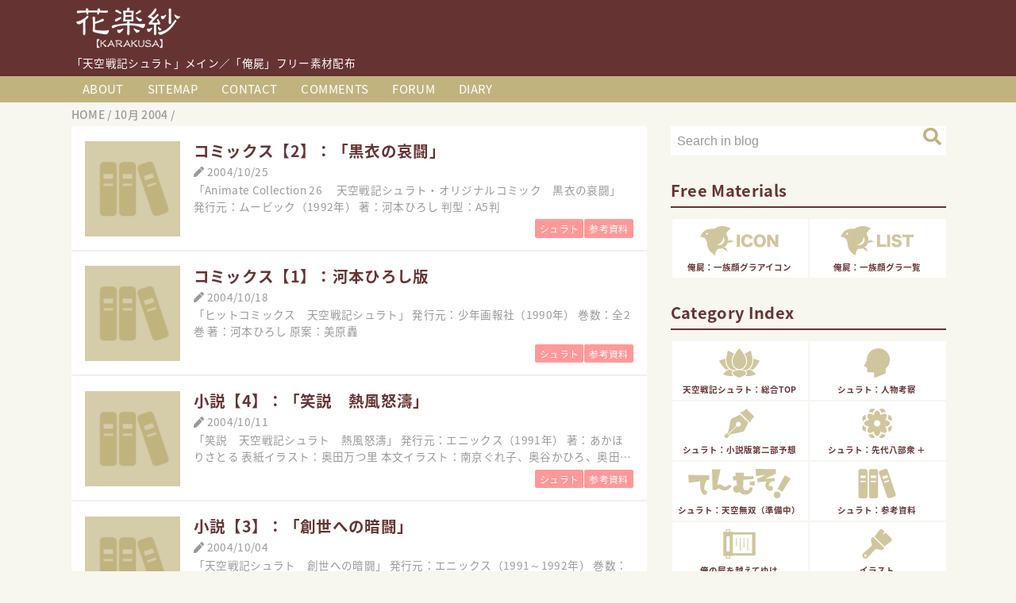

--- FILE ---
content_type: text/html; charset=UTF-8
request_url: https://www.karakusa.net/2004/10/
body_size: 36229
content:
<!DOCTYPE html>
<html class='v2' dir='ltr' lang='ja' xmlns='http://www.w3.org/1999/xhtml' xmlns:b='http://www.google.com/2005/gml/b' xmlns:data='http://www.google.com/2005/gml/data' xmlns:expr='http://www.google.com/2005/gml/expr'>
<head>
<link href='https://www.blogger.com/static/v1/widgets/4128112664-css_bundle_v2.css' rel='stylesheet' type='text/css'/>
<meta content='width=device-width,initial-scale=1.0,minimum-scale=1.0' name='viewport'/>
<!-- blogger auto create.start -->
<meta content='text/html; charset=UTF-8' http-equiv='Content-Type'/>
<meta content='blogger' name='generator'/>
<!-- SEO -->
<title>2004年10月のアーカイブ | 花楽紗&#12304;KARAKUSA&#12305;</title>
<meta content='「天空戦記シュラト」メイン／「俺屍」フリー素材配布' name='description'/>
<link href='https://blogger.googleusercontent.com/img/b/R29vZ2xl/AVvXsEjAtZOwRA3JsODY5Z-zEbpleEiwM3pEdibZh46efk477P4DB6-PbXijGgsiX7_xUf3Hgwbb_TU-be0mZiqRiwqjv8rMVLl6knwmM8LuujTllcqtTaYsd7uWSBWsLtzEjrbwV7I-QL-H8uc/s0/favicon.ico' rel='icon' type='image/x-icon'/>
<link href='https://www.karakusa.net/2004/10/' rel='canonical'/>
<link href='https://www.karakusa.net/2004/10/?m=1' media='only screen and (max-width: 640px)' rel='alternate'/>
<!-- Post Feed -->
<link href='https://www.karakusa.net/feeds/posts/default' rel='alternate' title='花楽紗【KARAKUSA】 - Atom' type='application/atom+xml'/>
<link href='https://www.karakusa.net/feeds/posts/default?alt=rss' rel='alternate' title='花楽紗【KARAKUSA】 - RSS' type='application/rss+xml'/>
<link href='https://www.blogger.com/feeds/1789871856299868724/posts/default' rel='service.post' title='花楽紗【KARAKUSA】 - Atom' type='application/atom+xml'/>
<!-- OGP -->
<meta content='https://www.karakusa.net/2004/10/' property='og:url'/>
<meta content='2004年10月のアーカイブ' property='og:title'/>
<meta content='「天空戦記シュラト」メイン／「俺屍」フリー素材配布' property='og:description'/>
<meta content='blog' property='og:type'/>
<meta content='花楽紗【KARAKUSA】' property='og:site_name'/>
<meta content='https://blogger.googleusercontent.com/img/b/R29vZ2xl/AVvXsEi58piaq9C5459oKUZWwgmIRoHp_WLDF7t557huHPxlu_6uX9hs8Ndaj4gcBQMvj4HmTBe4NZqP3eMLPqd2Mrn5TSxp-QsjFwC6v6V6UnQR7eI_sQHDX8Cf0IVVF7Q_HTe6EL_PKrfgyT0/s0/ogp.png' property='og:image'/>
<meta content='summary' name='twitter:card'/>
<style id='page-skin-1' type='text/css'><!--
/*-----------------------------------------------------------------------------
Name:      QooQ list
Version:   1.30
Author:    くうく堂
Copyright: くうく堂
Url:       https://qooq.dododori.com
Licence:   カスタマイズは自由です.販売,再配布は禁止です
----------------------------------------------------------------------------- */
/* 関連記事設定 valueの部分を変更して設定 */
/*
<Variable name="mrp.enable" description="関連記事有効化&#65288;true or false&#65289;" type="string" default="true"
/>
<Variable name="mrp.title" description="関連記事タイトル" type="string" default="関連記事"
/>
*/
/* こっちはテンプレートデザイナーで設定可 */
/*
<Group description="文字の色">
<Variable name="font.color" description="普通の文字色" type="color"
default="#454545"/>
<Variable name="font.link" description="リンクの色" type="color"
default="#779cff"/>
<Variable name="font.light" description="文字の色グレー" type="color"
default="#999"/>
</Group>
<Group description="ブランドカラー">
<Variable name="brand.color" description="ブランドカラー" type="color"
default="#663333"/>
<Variable name="brand.font" description="ブランドカラー部分の文字色" type="color"
default="#fff"/>
<Variable name="brand.subcolor" description="ブランドサブカラー&#65288;ゴールド&#65289;" type="color"
default="#c0b37e"/>
<Variable name="brand.accentcolor" description="ブランドアクセントカラー&#65288;ピンク&#65289;" type="color"
default="#ff9999"/>
<Variable name="brand.subfont" description="ブランドサブカラー部分の文字色" type="color"
default="#ffffff"/>
<Variable name="brand.glay" description="ブランドグレー" type="color"
default="#999999"/>
<Variable name="brand.gold" description="ブランドゴールド&#65288;薄め&#65289;" type="color"
default="#d0c69e"/>
</Group>
<Group description="背景色など">
<Variable name="other.topback" description="最背景色" type="color"
default="#f7f6ef"/>
<Variable name="other.back" description="白地" type="color"
default="#fff"/>
<Variable name="pinkback" description="薄ピンク背景" type="color"
default="#ffefef"/>
<Variable name="goldback" description="薄ゴールド背景" type="color"
default="#EFECDF"/>
<Variable name="glayback" description="薄グレー背景" type="color"
default="#efefef"/>
<Variable name="other.border" description="薄グレー枠線" type="color"
default="#cccccc"/>
</Group>
*/
/****************************************
もくじ
１初期化処理-*基本いじらない
２全体設定
３ナビゲーション
４ヘッダー
５パンくずリスト
６記事一覧
７個別記事
８サイドバー
９フッター
10個別アイテム&#65288;タグクラウド&#65289;
*****************************************/
/****************************************
初期化処理-*基本いじらない
*****************************************/
abbr,address,article,aside,audio,b,blockquote,body,canvas,caption,cite,code,dd,del,details,dfn,div,dl,dt,em,fieldset,figcaption,figure,footer,form,h1,h2,h3,h4,h5,h6,header,hgroup,html,i,iframe,img,ins,kbd,label,legend,li,main,mark,menu,nav,object,ol,p,pre,q,samp,section,small,span,strong,sub,summary,sup,table,tbody,td,tfoot,th,thead,time,tr,ul,var,video{margin:0;padding:0;border:0;outline:0;font-size:100%;vertical-align:baseline;background:transparent}article,aside,details,figcaption,figure,footer,header,hgroup,main,menu,nav,section{display:block}blockquote,q{quotes:none}blockquote:after,blockquote:before,q:after,q:before{content:'';content:none}a{margin:0;padding:0;font-size:100%;vertical-align:baseline;background:transparent}ins{text-decoration:none}*,:after,:before{-webkit-box-sizing:border-box;-moz-box-sizing:border-box;-o-box-sizing:border-box;-ms-box-sizing:border-box;box-sizing:border-box}html{font-size:62.5%}body{text-align:left;word-wrap:break-word;overflow-wrap:break-word;font-size:1.7rem;font-weight:500;line-height:1.2;letter-spacing:.02em;min-width:960px}.container{margin:auto;width:86%;min-width:960px;max-width:1102px}a{text-decoration:none;color:inherit}img{height:auto;vertical-align:bottom}iframe,img{max-width:100%}.separator a{margin-left:0!important;margin-right:0!important}.separator a,.separator img{display:inline-block}.section{margin:0}.widget ol,.widget ul{padding:0}.widget-content li{list-style-type:none}.widget .post-body ol,.widget .post-body ul{padding-left:2em;padding-right:0}.Header h1{margin-bottom:0}.status-msg-wrap{margin:0}.status-msg-body{text-align:left}.status-msg-border{border:0}.status-msg-bg{background:0}.gsc-search-box{margin-bottom:0!important}table.gsc-search-box{background:#fff;border-radius:18px;max-width:16em}input.gsc-search-button{-webkit-appearance:none;-moz-appearance:none;appearance:none;padding:0 .8em;border:0;outline:0;margin-left:0!important;border-radius:18px;font-weight:700;height:2.5em;font-size:14px;cursor:pointer}.gsc-input{padding-right:0!important}input.gsc-input{-webkit-appearance:none;-moz-appearance:none;appearance:none;padding:0 1em;border:0;outline:0;background:#fff;border-radius:18px;height:2.5em;font-size:14px;width:100%}.cloud-label-widget-content{text-align:left}.label-size{font-size:80%!important;opacity:1!important;display:inline-block}@media(max-width:768px){body{font-size:1.6rem;min-width:0}.container{width:96%;min-width:0}.twitter-timeline{width:770px!important}}@media(max-width:480px){#main.width-100 .container{width:100%}.width-100 #sub-content,.width-100 .breadcrumbs{width:96%;margin-right:auto;margin-left:auto}}
/****************************************
&#9660;全体設定
*****************************************/
body{
font-family: Verdana, 'Noto Sans Japanese',"游ゴシック体", "Yu Gothic", YuGothic, "ヒラギノ角ゴシック Pro", "Hiragino Kaku Gothic Pro", 'メイリオ' , Meiryo , Osaka, "ＭＳ Ｐゴシック", "MS PGothic", sans-serif;
background: #f7f6ef;
color: #663333;
}
/* 2カラム設定 */
#main-inner{
display: flex;
max-width: 1102px;/* メイン部分を最大665pxに固定するための指定 */
}
#main-content{
margin-right: 30px;
max-width: 725px;
flex-shrink: 0;
width: 100%;
}
#sub-content{
margin-top: 30px;
width: 347px;
flex-shrink: 0;
}
@media ( max-width : 768px ) {
#main-inner{
display: block;
}
#main-content{
margin-right: 0;
width: 100%;
}
#sub-content{
width: 100%;
}
#single-content .pc,
.status-msg-body .pc{
display:none;  /* &#9660;PC版のみの改行を消す */
}
}
.quickedit img {
opacity: 0.0;
}
.quickedit img:hover {
opacity: 1.0;
}
.svg {
height: 1.0em;
width: 1.0em;
fill: currentColor;
}
/*
#single-content .svg {
margin-right: 3px;
vertical-align: -50.5%;
}
*/
/*---------------------------------
&#9660;目次ページなどの縦二分割
--------------------------------*/
.grid {
display: grid;
gap: 30px;
grid-template-columns: repeat(auto-fit, minmax(200px, 1fr));
}
#single-content a:hover img,
.pgrids a:hover img {
opacity:0.70;
filter:alpha(opacity=70);
-ms-filter: "alpha( opacity=70 )";
-moz-opacity:0.70;
}
/****************************************
&#9660;ナビゲーション
*****************************************/
#navigation{
padding: 0;
font-size: 1.5rem;
background: #c0b37e;
color: #ffffff;
}
#navigation a{
color: inherit;
transition: all 0.3s ease 0s;
}
#navigation-button,
#navigation-label{
display: none;
}
#navigation-content ul{
display: flex;
flex-wrap: wrap;
}
#navigation-content li{
list-style: none;
padding:0;
}
#navigation-content li a{
font-weight: normal;
display:block;
padding:0.5em 1em;
white-space:nowrap;
}
#navigation-content li a:hover{
background-color: #663333;
}
@media ( max-width : 768px ) {
#navigation-label{
display: block;
text-align: center;
}
#navigation-content{
/* display:none; */
max-height: 0; /* 閉じている時は高さ0 */
overflow-y: hidden;
transition: .5s;
}
#navigation-button:checked ~ #navigation-content{
/* display: flex; */
max-height: 70px; /* 開いた時の高さ */
transition: 1s;
}
}
/****************************************
&#9660;ヘッダー
*****************************************/
#header{
background: #663333;
color: #ffffff;
}
#header a{
color: inherit;
display: block;
}
#header a:hover #header-img{
opacity: 0.5;
}
#header-inner{
padding: 1em 0 1em 0;
}
#header-img-wrapper{
/*text-align: center;*/
max-width: 1102px;
margin: 0 auto;
}
#header-img{
width: 145px;
height: 70px;
}
#header-title{
font-size: 110%;
font-weight: bold;
}
#header-text{
font-size: 80%;
font-weight: normal;
margin-bottom: 0.5em;
}
/****************************************
&#9660;パンくずリスト
*****************************************/
.breadcrumbs{
line-height: 1;
font-size: 14px;
margin-top: 8px;
background: inherit;
color: #999999;
}
.breadcrumbs a:hover{
color: #663333;
}
/****************************************
&#9660;記事一覧
*****************************************/
#list{
margin-top: 8px;
font-weight: normal;
}
#list a{
color: inherit;
}
.list-item{
display: flex;
align-items: center;
background: #ffffff;
position: relative;
padding: 1em;
z-index: 1;	/* 追記 */
transition: all 0.3s ease 0s;
}
.list-item >a{
position: absolute;
top: 0;
left: 0;
width: 100%;
height: 100%;
text-indent:-999px;
z-index: 2;
}
.list-item:hover .list-item-title{
color: #ff9999;
}
.list-item:hover .list-item-img{
opacity: 0.7;
}
.list-item:after{
content:"";
display: block;
position: absolute;
width: 100%;
height: 1px;
border-bottom: solid 2px #efefef;
left: 0%;
bottom: 0;
}
.list-item:last-child:after{
content: none;
}
.list-item-img-box{
flex-shrink: 0;
flex-basis: 120px;
}
.list-item-img{
display: block;
border-radius: 0%;
width: 120px;
height: 120px;
object-fit: cover;
background: #ffffff;
}
.list-item-inner{
flex-grow: 1;
padding: 0 0 0 1em;
}
.list-item-date{
}
.list-item-inner .svg {
vertical-align: -8.0%;
}
.list-item-category{
margin-top: .5em;
display: flex;
flex-wrap: wrap;
justify-content: flex-end;
font-size: 70%;
font-weight: normal;
}
.list-item-category-item{
display: block;
margin-top: .0em;
margin-left: .1em;
padding: .3em 0.5em;
border-radius: 2px;
background: #ff9999;
color: #ffffff;
z-index: 3;
}
.list-item-category-item >a{
display: block;
}
.list-item-category-item:hover {
background: #663333;
}
.list-item-title{
font-weight: bold;
font-size: 115%;
display: -webkit-box;
-webkit-box-orient: vertical;
-webkit-line-clamp: 1;
overflow: hidden;
margin-top: .0em;
}
.snippet-body{
display: -webkit-box;
-webkit-box-orient: vertical;
-webkit-line-clamp: 2;
overflow: hidden;
font-size: 80%;
margin-top: .2em;
color: #999999;
line-height: 1.6;
}
@media ( max-width : 480px ) {
#list{
display: block;
}
.list-item-inner .published-info{
display:none;
}
.list-item-title{
display: -webkit-box;
-webkit-box-orient: vertical;
-webkit-line-clamp: 2;
overflow: hidden;
height: auto;
}
}
/****************************************
&#9660;個別記事
*****************************************/
#single{
padding: 2em;
margin-top: 8px;
background: #ffffff;
}
/* &#9660;個別記事見出し */
#single-header{
}
#single-header .svg {
vertical-align: -8.0%;
}
.published-info,
.updated-info{
font-size: 80%;
margin-top: 1.25em;
color: #999999;
}
.updated-info a:hover{
color: #663333;
}
#single-header-title{
font-size: 2.5rem;
font-weight: bold;
border-bottom: solid 2px #663333;
padding-bottom: .3em;
margin-bottom: .3em;
}
#single-header .single-share{
margin-top: 1em;
}
#single-header-category{
display: flex;
flex-wrap: wrap;
justify-content: flex-end;
margin-top: .5em;
font-size: 80%;
font-weight: normal;
}
.single-header-category-item{
display: block;
margin-top: .1em;
margin-left: .1em;
padding: .3em 0.5em;
border-radius: 2px;
background: #ff9999;
color: #ffffff;
}
.single-header-category-item:hover {
background: #663333;
}
/* &#9660;アドセンスのデザイン指定 */
#ad-1{
/* アドセンス広告1を使う場合有効にする */
/* margin-top: 1em; */
overflow: hidden;
}
#ad-2{
/* margin-top: 2em;*/
overflow: hidden;
}
/* &#9660;個別記事本文 */
#single-content{
margin-top: 2.5em;
line-height: 1.9;
color: #663333;
font-weight: normal;
font-size: 95%;
}
#single-content p{
margin-top: 1.8em;
margin-bottom: 1.8em;
}
#single-content a{
color: #ff9999;
}
#single-content a:hover {
color:#663333;
}
/* &#9660;個別記事見出し */
#single-content h2{
font-size: 2.0rem;
font-weight: bold;
padding: .5em .5em;
margin-bottom: 1.5em;
margin-top: 3em;
border-radius: 0px;
line-height: 1.5;
background: #663333;
color: #ffffff;
}
#single-content h3{
font-size: 2.1rem;
font-weight: bold;
margin-bottom: 1em;
margin-top: 3em;
padding: 0.0em  0.5em;
line-height: 1.5;
border-left: solid 15px #663333;
}
#single-content h3 span{
font-size: 1.8rem;
}
#single-content h4{
display: table;
padding: .5em 2em;
border-radius: 2px;
line-height: 1.2;
background: #663333;
color: #ffffff;
}
/* &#9660;区切り線代わりのグレーの円&#65286;水平線 */
.circle {
width: 20px;
height: 20px;
border-radius: 50%;
background: #cccccc;
margin: 2em auto;
}
.line {
border-width: 2px 0 0 0;
border-style: solid;
border-color: #cccccc;
margin: 2.5em auto;
}
#single-content dt {
font-weight:bold;
margin-top:1.0em;
font-size: 1.25em;
}
#single-content dt span {
color: #ff9999;
}
#single-content dt:before {
content: '';
display: inline-block;
width:1.0em;
height:1.0em;
background-image: url('data:image/svg+xml;utf-8,<svg xmlns="http://www.w3.org/2000/svg" viewBox="0 0 512 512"><path fill="%23ff9999" d="M256 8C119 8 8 119 8 256s111 248 248 248 248-111 248-248S393 8 256 8z"></path></svg>');
background-size: contain;
background-repeat: no-repeat;
vertical-align: -7.0%;
margin-right:0.3em;
}
#single-content dd {
margin-left:0em;
}
#single-content ul {
margin-top:1.5em;
margin-bottom:1.5em;
padding-left: 1em;
}
#single-content ul li {
position: relative;
list-style: none;
text-indent: -1.0em;
padding-left: 1.5em;
line-height: 1.8;
}
#single-content ul li:before {
content: '';
display: inline-block;
width:1.0em;
height:1.0em;
background-image: url('data:image/svg+xml;utf-8,<svg xmlns="http://www.w3.org/2000/svg" viewBox="0 0 448 512"><path fill="%23ff9999" d="M224.3 273l-136 136c-9.4 9.4-24.6 9.4-33.9 0l-22.6-22.6c-9.4-9.4-9.4-24.6 0-33.9l96.4-96.4-96.4-96.4c-9.4-9.4-9.4-24.6 0-33.9L54.3 103c9.4-9.4 24.6-9.4 33.9 0l136 136c9.5 9.4 9.5 24.6.1 34zm192-34l-136-136c-9.4-9.4-24.6-9.4-33.9 0l-22.6 22.6c-9.4 9.4-9.4 24.6 0 33.9l96.4 96.4-96.4 96.4c-9.4 9.4-9.4 24.6 0 33.9l22.6 22.6c9.4 9.4 24.6 9.4 33.9 0l136-136c9.4-9.2 9.4-24.4 0-33.8z"></path></svg>');
background-size: contain;
background-repeat: no-repeat;
vertical-align: -7.5%;
}
.marker {
background: linear-gradient(transparent 0%, #ffe6e6 0%);
font-weight: bold;
}
.yohaku {
margin: 1em;
}
/* &#9660;目次&#12539;BOX囲み&#12539;引用 */
.mokuji, .box, blockquote {
border-left:5px solid #cccccc;
margin: 1.5em 0 1.5em 2em;
padding: 1em;
background: #efefef;
}
#single-content .mokuji ul,
#single-content .box ul {
margin:0;
padding-left: 0em;
}
.mokuji:before {
content: "目次";
font-weight: bold;
font-size: 2.0rem;
}
blockquote{
position:relative;
padding: 2.5em 1em 1em;
color: #999999;
background-image: url('data:image/svg+xml;utf-8,<svg xmlns="http://www.w3.org/2000/svg" viewBox="0 0 512 512"><path fill="%23cccccc" d="M464 256h-80v-64c0-35.3 28.7-64 64-64h8c13.3 0 24-10.7 24-24V56c0-13.3-10.7-24-24-24h-8c-88.4 0-160 71.6-160 160v240c0 26.5 21.5 48 48 48h128c26.5 0 48-21.5 48-48V304c0-26.5-21.5-48-48-48zm-288 0H96v-64c0-35.3 28.7-64 64-64h8c13.3 0 24-10.7 24-24V56c0-13.3-10.7-24-24-24h-8C71.6 32 0 103.6 0 192v240c0 26.5 21.5 48 48 48h128c26.5 0 48-21.5 48-48V304c0-26.5-21.5-48-48-48z"></path></svg>');
background-size: 2.5em 2.5em;
background-repeat: no-repeat;
background-position: 1em 1em;
}
blockquote p{
}
blockquote cite{
display: block;
font-size:1.0em;
color: #999999;
text-align:right;
}
/* &#9660;個別記事下部 */
#single-footer{
margin-top: 30px;
}
/* &#9660;Wavebox */
.Wavebox {
width: 200px;
height:200px;
background: #ffffff;
margin: 0px auto;
display: flex;
justify-content: center;
}
.Wavebox a:hover {
border-radius:50%;
background: #ffefef;
}
/* &#9660;SNSボタン */
#single-footer .single-share{
margin-top: 1.5em;
margin-bottom: 30px;
}
.single-share{
display: flex;
justify-content: center;
}
.single-share-bluesky,
.single-share-facebook,
.single-share-twitter,
.single-share-hatena,
.single-share-pocket,
.single-share-line{
background: #cccccc;
color: white;
font-weight: bold;
display: inline-block;
width: 40px;
line-height: 40px;
text-align: center;
margin-right: 5px;
border-radius: 2px;
}
.single-share-bluesky:hover{
background: #1185FE;
}
.single-share-facebook:hover{
background: #3B5998;
}
.single-share-twitter:hover{
background: #55acee;
}
.single-share-hatena:hover{
background: #008fde;
}
.single-share-pocket:hover{
background: #ef3f56;
}
.single-share-line:hover{
background: #00B900;
}
/* &#9660;編集リンクなどの1行 */
#edit {
text-align: center;
margin-top: 0.5em;
margin-bottom: 30px;
}
#edit a{
color: #ff9999;
}
#edit a:hover {
color:#663333;
}
/* &#9660;前後の記事&#65288;元々の&#65289; */
#blog-pager{
margin-top: 30px;
margin-bottom: 0;
}
#blog-pager-newer-link,
#blog-pager-older-link{
font-weight: normal;
border-radius: 0px;
background: #ffffff;
color: #663333;
width: 100%;
position: relative;
margin-top: 2px;
}
#blog-pager-newer-link{
text-align: left;
}
#blog-pager-older-link{
text-align: right;
}
#blog-pager-older-link:before,
#blog-pager-newer-link:after {
top: 36%;
content: '';
display: inline-block;
width:1.0em;
height:1.0em;
background-image: url('data:image/svg+xml;utf-8,<svg xmlns="http://www.w3.org/2000/svg" viewBox="0 0 320 512"><path fill="%23663333" d="M34.52 239.03L228.87 44.69c9.37-9.37 24.57-9.37 33.94 0l22.67 22.67c9.36 9.36 9.37 24.52.04 33.9L131.49 256l154.02 154.75c9.34 9.38 9.32 24.54-.04 33.9l-22.67 22.67c-9.37 9.37-24.57 9.37-33.94 0L34.52 272.97c-9.37-9.37-9.37-24.57 0-33.94z"></path></svg>');
background-size: contain;
background-repeat: no-repeat;
}
#blog-pager-newer-link:after {
position: absolute;
left: 1em;
}
#blog-pager-older-link:before {
position: absolute;
right: 1em;
transform: scale(-1,1);
}
#blog-pager-newer-link a,
#blog-pager-older-link a{
display:block;
}
#blog-pager-newer-link a{
padding: 1em 1em 1em 2em;
}
#blog-pager-older-link a{
padding: 1em 2em 1em 1em;
}
#blog-pager-newer-link a:hover,
#blog-pager-older-link a:hover{
border-radius: 0px;
background: #EFECDF;
}
/* &#9660;&#65288;前後記事リンクのための&#65289;アーカイブウィジェット非表示 */
#BlogArchive1{
display:none;
}
/* &#9660;コメント */
#comments{
margin-top: 2em;
}
/* &#9660;フッターカテゴリ */
#single-footer-category{
display: flex;
flex-wrap: wrap;
justify-content: center;
margin-top: 30px;
font-size: 80%;
font-weight: normal;
}
.single-footer-category-item{
display: block;
margin-top: .1em;
margin-left: .1em;
padding: .3em 0.5em;
border-radius: 2px;
background: #ff9999;
color: #ffffff;
}
.single-footer-category-item:hover {
background: #663333;
}
/****************************************
&#9660;404メッセージその他
*****************************************/
.status-msg-wrap {
width: 100%;
}
.status-msg-hidden {
margin-bottom: 50px;
}
.status-msg-body{
margin-top: 8px;
padding: 0.5em 1em;
background: #ffffff;
line-height: 1.8;
color: #663333;
font-weight: normal;
font-size: 90%;
width: 100%;
}
.status-msg-body a{
color: #ff9999;
text-decoration: none;
}
.status-msg-body a:hover {
color:#663333;
}
.erorrpage{
padding: 1.5em 1em;
}
.status-msg {
font-size: 200%;
margin-bottom: 1em;
font-weight: bold;
}
.harf {
width: 49%;
min-width: 300px;
}
/****************************************
&#9660;サイドバー
*****************************************/
#sub-content{
font-size: 1.5rem;
word-break:keep-all;
}
#sub-content a{
color: #c0b37e;
}
#sub-content .widget{
background: #f7f6ef;
border-radius: 2px;
}
#sub-content .widget-content,
#sub-content .contact-form-widget{
padding: .0em;
}
#sub-content .widget h2{
font-size: 2.0rem;
padding-bottom: .3em;
color: #663333;
border-bottom: solid 2px #663333;
font-weight: bold;
margin-bottom: .6em;
}
/****************************************
&#9660;フッター
*****************************************/
#footer{
font-size: 1.5rem;
margin-top: 30px;
background-color: #ffffff;
}
#footer a{
color: #779cff;
}
#footer-inner{
display: flex;
}
#footer-item1,
#footer-item2,
#footer-item3{
flex-basis: 29.3333%;
margin-left: 2%;
margin-right: 2%;
}
#footer .widget{
padding-top: 30px;
}
#footer .widget:last-child{
padding-bottom: 30px;
}
#copyright{
text-align: center;
font-size: 70%;
margin-top: 1em;
color: #999999;
letter-spacing: 0;
}
#designed-by{
text-align: center;
font-size: 70%;
margin-bottom: 1em;
color: #999999;
letter-spacing: 0;
padding-bottom: 30px;
}
.Attribution{
color: #999999;
font-size: 70%;
}
.Attribution a{
color: inherit !important;
}
@media ( max-width : 768px ) {
#footer-inner{
display: block;
}
}
/****************************************
&#9660;個別アイテム
*****************************************/
/* &#9660;タグクラウド */
.label-size{
line-height: 2.5;
padding: 0.5em;
border-radius: 2px;
background: #c0b37e;
color: #ffffff;
}
.label-size a{
color: inherit !important;
}
.label-size >a{
display: block;
}
.label-size:hover {
background: #663333;
}
/****************************************
&#9660;ラベルリスト表示
*****************************************/
.widget-content .list-label-widget-content {
margin: 0;
}
.list-label-widget-content ul {
position: relative;
font-size: 0.9em;
word-break:keep-all;
}
.list-label-widget-content ul li {
display: inline;
}
.list-label-widget-content ul li a {
line-height: 2.2;
list-style-type: none!important;
padding: 0.3em 0.5em;
margin-right: 0.1em;
border-radius: 2px;
background:#ff9999;
color: #ffffff !important;
}
.list-label-widget-content ul li a:hover {
background: #663333;
color: #ffffff !important;
}
.list-label-widget-content ul li span {
color: #ffcccc;
}
/****************************************
&#9660;サイドバーメニュー
*****************************************/
.widget h2{
font-size: 110%;
}
.widget h2,
.widget .widget-content{
font-weight: normal;
}
.popular-posts a{
color: #454545 !important;
}
.post-summary h3 a{
color: #454545 !important;
}
table.gsc-search-box{
border: solid 1px #cccccc;
}
input.gsc-search-button{
background: #c0b37e;
color: #ffffff;
}
input.gsc-input{
color: #454545;
}
/****************************************
&#9660;番号付きページナビ
*****************************************/
.showpageNum a,
.showpage a {
font-size: 15px!important;
font-family: arial;
font-weight: bold;
min-width: 36px;
padding: 8px;
margin: 0 3px;
color: #fff!important;
background: #c0b37e;
display: inline-block;
border-radius: 2px;
}
.showpagePoint {
font-family: arial;
padding: 8px!important;
min-width: 36px;
font-size: 15px;
font-weight: bold;
padding: 6px;
margin: 0 3px;
text-decoration:none;
color: #663333;
display: inline-block;
background: #fff;
}
.showpageNum a:hover,
.showpage a:hover {
background: #663333;
}
.showpageOf {
display: none;
}
.blog-pager .svg {
vertical-align: -10.5%;
}
/****************************************
&#9660;検索ボックス
*****************************************/
.search-box-form {
width: 100%;
height: 2.5em;
background: #fff;
margin: 0;
display: flex;
align-items: center;
position:relative;
}
.status-msg-wrap .search-box-form {
border: solid 2px #cccccc;
}
.search-box-text::placeholder {
color: #999999;
}
.search-box-text {
border:0;
outline: none;
font-size: 1em;
color: #663333;
padding-left: 0.5em;
}
.search-box-submit {
background: #fff;
color:#c0b37e;
font-size: 1.5em;
position: absolute;
right: 0;
top: 0;
border: none;
outline: 0;
}
.search-box-submit .svg {
vertical-align: -13.5%;
}
.search-box-submit:hover {
cursor: pointer;
color: #663333;
}
#navigation .quickedit {
display:none;
}
/*-------------------
&#9660;ボックスナビ
---------------------- */
.p-nav{
margin:0px 0;
padding:0;
}
.p-nav ul{
display:-webkit-box;
display:-ms-flexbox;
display:flex;
-ms-flex-wrap: wrap;
flex-wrap: wrap;
-webkit-box-pack: center;
-ms-flex-pack: center;
justify-content: center;
list-style:none;
margin:0;
padding:0;
border:none;
}
.p-nav ul li{
-ms-flex-preferred-size: calc(100%/2);/* 2列 */
flex-basis: calc(100%/2);/* 2列 */
margin:0;
padding:0;
text-align:center;
box-shadow: inset 2px 2px 0 0 #f7f6ef, 2px 2px 0 0 #f7f6ef, 2px 0 0 0 #f7f6ef;/* 罫線 */
display:-webkit-box;
display:-ms-flexbox;
display:flex;
-webkit-box-align: center;
-ms-flex-align: center;
align-items: center;
-webkit-box-orient: vertical;
-webkit-box-direction: reverse;
-ms-flex-direction: column-reverse;
flex-direction: column-reverse;
cursor:pointer;
background:#fff;
}
.p-nav ul li:hover{
z-index:2;
}
.p-nav ul li:before{
content:unset !important;
}
.p-nav ul li a{
display:block;
padding: 0.7em 0.3em 0.5em 0.3em;
text-decoration:none;
width:100%;
transition: all 0.3s ease 0s;
}
.p-nav ul li a:hover{
background: #EFECDF;
opacity:1;
}
.p-nav ul li a img{
height: 40px;
display: inline-block;
}
.p-nav .p-nav-title{
display: block;
color: #663333;
font-size: 0.7em;
letter-spacing: 0px;
font-weight: 600;
text-align: center;
line-height: 1.3;
}
.p-nav .svg {
width: 100%;
height: 2.5em;
fill: #d0c69e;
transition: all 0.3s ease 0s;
margin-bottom:0.3em;
}
.p-nav ul li a:hover .svg {
fill: #663333;
}
/*-----------------------------------------------
&#9660;記事下おすすめ記事
-------------------------------------*/
.kakulinktittle {
text-align: center;
font-size: 2.0rem;
font-weight: bold;
margin: 50px 0 5px;
color: #d0c69e;
}
.kakulink {
display: grid;
gap: 10px;
grid-template-columns: repeat(auto-fit, minmax(300px, 1fr));
margin: 0;
}
.kakulink .itemk {
background: #ffffff;
text-align: left;
border: solid 2px #d0c69e;
position: relative;
display: -webkit-box;
-webkit-box-orient: vertical;
-webkit-line-clamp: 1;
overflow: hidden;
padding: 0;
color: #663333;
transition: all 0.3s ease 0s;
}
.kakulink .itemk .kaku {
background: #d0c69e;
width: 50px;
line-height:50px;
text-align: center;
margin-right: 10px;
padding: 5px auto;
transition: all 0.3s ease 0s;
display: inline-block;
}
.kaku svg {
height: 30px;
width: 100%;
fill: #ffffff;
vertical-align: -19.5%!important;
}
.kakulink .itemk a {
position: absolute;
top: 0;
left: 0;
width: 100%;
height: 100%;
text-indent:-999px;
}
.kakulink .itemk:hover .kaku {
background-color: #663333;
}
.kakulink .itemk:hover {
border: solid 2px #663333;
color: #663333;
}
/*---------------------------------------
&#9660;プロフィール&#65288;自由記述&#65289;
------------------------------------------*/
.profbox {
margin:0.8em 0 1em;
padding:0;
display: flex;
justify-content: center;
}
.prof {
float:left;
text-align: center;
}
.prof img {
border-radius: 50%;
-moz-border-image: border-radius: 50%;
-webkit-border-image: border-radius: 50%;
}
.prof img:hover {
opacity: 0.7;
}
.proftext span {
font-size: 1.2em;
font-weight: bold;
}
.proftext {
overflow:hidden;
/zoom:1;
padding-left:1em;
font-size: 0.9em;
line-height: 1.7;
}
.popup {
padding: 0.6em 1em;
border-radius: 30px;
background: #ff9999;
color: #ffffff!important;
width:100%!important;
margin-top : 0.0em;
display:inline-block;
line-height: 1.0;
font-size: 100%;
text-align: center;
}
.popup .svg {
vertical-align: -5.5%;
margin-right: 3px;
}
.popup:hover {
background: #663333;
}
.webclap-ranking img {
margin-bottom: 0.5em;
}
.webclap-ranking img:hover {
opacity: 0.7;
}
.webclap-ranking a {
color: #663333!important;
}
.webclap-ranking a:hover {
color: #ff9999!important;
}
/*&#9660;人気の投稿ウィジェット*/
.popular-posts {
counter-reset: number;
}
.ranked-li {
position: relative;
line-height: 1.5em;
}
.ranked-li a {
margin-left: 3.5em;
color: #663333 !important;
display: -webkit-box;
-webkit-box-orient: vertical;
-webkit-line-clamp: 1;
overflow: hidden;
}
.ranked-li a:hover {
color: #ff9999 !important;
}
.ranked-li:before {
content: '';
display: inline-block;
width:3.0em;
height:3.0em;
background-image: url('data:image/svg+xml;utf-8,<svg xmlns="http://www.w3.org/2000/svg" viewBox="0 0 640 512"><path fill="%23663333" d="M528 448H112c-8.8 0-16 7.2-16 16v32c0 8.8 7.2 16 16 16h416c8.8 0 16-7.2 16-16v-32c0-8.8-7.2-16-16-16zm64-320c-26.5 0-48 21.5-48 48 0 7.1 1.6 13.7 4.4 19.8L476 239.2c-15.4 9.2-35.3 4-44.2-11.6L350.3 85C361 76.2 368 63 368 48c0-26.5-21.5-48-48-48s-48 21.5-48 48c0 15 7 28.2 17.7 37l-81.5 142.6c-8.9 15.6-28.9 20.8-44.2 11.6l-72.3-43.4c2.7-6 4.4-12.7 4.4-19.8 0-26.5-21.5-48-48-48S0 149.5 0 176s21.5 48 48 48c2.6 0 5.2-.4 7.7-.8L128 416h384l72.3-192.8c2.5.4 5.1.8 7.7.8 26.5 0 48-21.5 48-48s-21.5-48-48-48z"></path></svg>');
background-size: contain;
background-repeat: no-repeat;
position: absolute;
counter-increment: number;
content: counter(number);
z-index: 1;
text-align: center;
top: 0.0em;
left: 0.0em;
line-height: 2.7em;
color: #ffffff;
}
/*----------------------------------------------
&#9660;コメント欄&#65288;ポップアップ用&#65289;
-------------------------------------------------*/
#comments-block {
margin-left: 0!important;
}
#comments h4 {
font-size: 2.0rem;
font-weight: bold;
padding: .5em .5em;
margin-bottom: 1em;
margin-top: 2.5em;
border-radius: 0px;
line-height: 1.2;
background: #663333;
color: #ffffff;
}
.avatar-image-container {
border-radius: 50%;
background-image: url(https://blogger.googleusercontent.com/img/b/R29vZ2xl/AVvXsEhhe_77iuMEEwg-nmpk_qLV0qh74zHtS9L3thFCsf4Y_A3ujBR6puZOgRtgAu7rEOTLfWuEygkS8OBnCBVsLJ8Xe0ZYO6z68PYRJHFWGfHa8x0AbqBjXObblmItCAWSgV0olbCge9mMy_M/s240/blank-avatar.png);
background-size: cover;
border: 2px solid #cccccc;
position: relative;
top: -10px;
margin-left: 50px;
width: 35px!important;
height: 35px!important;
}
.avatar-image-container img {
top: -2px;
margin-right: -2px;
}
.comment-timestamp {
float: right;
margin-right: -12px;
position: relative;
bottom: 35px;
font-size: .8em;
color: #999999;
}
.comment-author {
margin: 3em 0 1em 5px!important;
position: relative;
color: #663333;
font-weight: normal;
}
dt.comment-author a {
color: #ff9999;
}
.comment-body {
padding: 1em 1em 2em!important;
margin-right: 0;
border-radius: 5px;
position: relative;
border: solid 0px #aaa;
background: #efefef;
font-size: 95%;
line-height: 1.7;
font-weight: normal;
}
.comment-body a {
color: #ff9999;
}
.comment-body a:hover {
color: #663333;
}
.comment-body:nth-child(2n) {
background: #ffefef;
}
.comment-body::before {
content: "";
position: absolute;
top: -21px;
left: 26px;
margin-left: -8px;
border: 10px solid transparent;
border-bottom: 12px solid #efefef;
z-index: 2;
}
.comment-body:nth-child(2n)::before {
border-bottom: 12px solid #ffefef;
}
.comment-delete img {
vertical-align: middle;
display:none;
}
.comment-delete {
font-weight: bold;
}
a.comment-delete:hover,
dt.comment-author a:hover {
color: #663333;
}
.comment-delete::after {
content:"DELETE";
}
.deleted-comment {
opacity: .6;
}
.comment-footer {
margin-bottom: 0px;
}
p.comment-footer a {
margin-top: 30px;
display: block;
text-align: center;
border-radius: 30px;
padding: 0.5em;
background: #ff9999;
color: #fff!important;
}
p.comment-footer :hover {
background: #663333;
}
/*--------------------------------------
&#9660;サイドバー人気イラストサムネイルリンク
--------------------------------------*/
.pgrids {
margin-top: 14px;
padding:0;
display: grid;
gap: 8px;
grid-template-columns: repeat(auto-fit, minmax(80px, 1fr));
line-height: 1.0;
}
/*--------------------------------------
&#9660;イラストページサムネイルリンク
--------------------------------------*/
.grids {
display: grid;
gap: 10px;
grid-template-columns: repeat(auto-fill, 80px);
}
.items {
padding: 0;
text-align: center;
}
.items img {
max-width: 100%;
height: auto;
}
/*--------------------------------------------------
&#9660;Googleフォーム
----------------------------------------------- */
.gform input[type=text],
.gform input[type=button],
.gform textarea,
.gform select {
-moz-appearance: none;
-webkit-appearance: none;
appearance: none;
font-size: 100%;
}
.gform input[type=text],
.gform textarea,
.gform select {
width:100%;
border-radius: 2px;
background-color: #ffffff;
border: solid 2px #cccccc;
color: #999999;
margin-bottom : 1em;
}
.gform select {
height:32px;
cursor: pointer;
background-image: linear-gradient(45deg, transparent 50%, rgba(0,0,0,0.4) 50%),  linear-gradient(135deg, rgba(0,0,0,0.4) 50%, transparent 50%);
background-size: 5px 5px, 5px 5px;
background-position: calc(100% - 15px) 50%, calc(100% - 10px) 50%;
background-repeat: no-repeat;
padding-left: 1em;
}
.gform input[type=text] {
height:32px;
}
.gform textarea {
height: 100px;
}
.gform label {
font-weight: bold;
}
.gform input[type=button] {
padding: 0.6em 1em;
border-radius: 30px;
background: #ff9999;
color: #ffffff;
font-weight: bold;
border: 0px solid #ffffff;
width:100%;
margin-top : 1em;
}
.gform input[type=button]:hover {
background: #663333;
}
/*&#9660;関連記事*/
#related-posts {
margin-top: 3em;
}
.related-text {
font-size: 2.0rem;
font-weight: bold;
padding: .5em .5em;
margin-bottom: 1.5em;
border-radius: 0px;
line-height: 1.5;
background: #663333;
color: #ffffff;
}
.p-container {
display: flex;
justify-content: space-between;
flex-wrap: wrap;
}
.p-container:after {
display: block;
content: "";
width: 32%;
}
#related-posts a {
display: block;
width: 32%;
min-height: 200px;
color: #663333;
border: solid 0px #ccc;
box-sizing: border-box;
margin-bottom: 1em;
transition: all .3s ease;
}
.related-img {
height: 120px;
margin: 0;
overflow: hidden;
}
.related-img img {
display: block;
width: 100%;
height: 100%;
object-fit: cover;
transition: .3s
}
.related-title {
font-size: 90%;
font-weight: 700;
padding: 0.5em;
}
.related-date {
/*font-size: 90%;
font-weight: 400;
padding: 0.5em 0.5em 0 0.5em;
color: #cccccc; */
display:none;
}
#related-posts a:hover {
text-decoration: none;
background: #EFECDF;
}
#related-posts a:hover .related-img img {
transform: scale(1.1);
}
@media screen and (max-width:519px) {
#related-posts a {
width: 49%;
}
}
/*&#9660;TOPへ戻るボタン*/
#page_top{
width: 50px;
height: 50px;
position: fixed;
right: 0;
bottom: 0;
background: #999999;
opacity: 0.5;
z-index: 1;
}
#page_top:hover{
background: #663333;
opacity: 1;
}
#page_top a{
position: relative;
display: block;
width: 50px;
height: 50px;
text-decoration: none;
}
#page_top .svg{
font-size: 25px;
color: #fff;
position: absolute;
top: 0;
bottom: 0;
right: 0;
left: 0;
margin: auto;
text-align: center;
}
/* ----------------------------------------------------------------------------
ヘッダーナビ
---------------------------------------------------------------------------- */
/* PC用ヘッダーナビ
---------------------------------------------------------------------------- */
/* ガジェットのデフォルト設定を解除 */
body .navbar{
height: auto;
font-size: 1.5rem;
max-width: 1102px;/* メイン部分を最大665pxに固定するための指定 */
margin: auto;
}
.menu {
width: 100%;
background: #c0b37e;
}
/* メニュー全体 */
.navbar ul {
display: flex;
justify-content: left;
flex-wrap: wrap;
list-style: none;
background: #c0b37e;
}
/* リスト部分 */
.navbar li {
padding: 0;
}
/* リストリンク部分 */
.navbar li a {
display: inline-block;
color: #ffffff;
padding: 0.5em 1em;
text-decoration: none;
}
.navbar li a:hover {
background: #663333;
color: #ffffff;
}
/* PCではスマホ用のヘッダーナビを消す */
.navbar-res {
display: none;
}
/* スマホ用ヘッダーナビ
---------------------------------------------------------------------------- */
/* チェックボックスを隠す */
.toggle-button {
position: absolute;
left: -50vw;
}
@media (max-width: 768px) {
/* スマホではPC用のヘッダーナビを消す */
.navbar {
display: none;
}
/* ヘッダーナビ */
.navbar-res {
display: flex;
justify-content: space-between;
background: #c0b37e;
}
/* ボタンデザイン */
.menu-button, .side-button {
display: block;
cursor: pointer;
user-select: none;
color: #ffffff;
padding: 0.5em 1em;
}
.menu-button:hover, .side-button:hover {
background: #663333;
color: #ffffff);
}
/* ボタンの文字 */
.button-text {
font-size: 1.5rem;
}
.button-text .svg {
margin: 0 0.5em;
vertical-align: -7.22%;
}
/* リスト */
.navbar-res ul {
list-style: none;
padding: 0;
margin: 0;
}
.nav-menu {
display: none;
position: absolute;
width: 100%;
list-style: none;
z-index: 99;
}
.nav-menu li {
padding: 0;
}
/* リストリンクの設定 */
.nav-menu a {
display: block;
color: #ffffff;
background: #c0b37e;
opacity: 0.9;
text-decoration: none;
padding: 0.5em 1.5em;
margin: 0;
}
.nav-menu a:hover {
background: #663333;
color: #ffffff;
opacity: 1;
}
/* MENUボタンアクション */
#menu-open:checked~.nav-menu {
display: block;
}
#menu-open:checked~.menu-back {
display: block;
position: fixed;
top: 0vw;
left: 0vw;
width: 100%;
height: 100%;
margin-bottom: 10px;
overflow: hidden;
z-index: 99;
}
/* メニューアニメ */
#menu-open:checked~.nav-menu {
animation-name: nav-menu;
animation-duration: 0.3s;
animation-iteration-count: 1;
animation-fill-mode: both;
}
@keyframes nav-menu {
0% {
opacity: 0;
transform: translateY(-5px);
}
100% {
opacity: 1;
transform: translateY(0);
}
}
}
/*-----------------------------------------------------------------------------
&#9660;iOS対策
----------------------------------------------------------------------------- */
input {
font-size: 16px !important;
}
/*-----------------------------------------------------------------------------
&#9660;NEXT用見出し
----------------------------------------------------------------------------- */
#single-content h2.next{
position: relative;
background: #c0b37e;
}
#single-content h2.next:after{
position: absolute;
content: '';
top: 100%;
left: 30px;
border: 15px solid transparent;
border-top: 15px solid #c0b37e;
width: 0;
height: 0;
}
/*-----------------------------------------------------------------------------
&#9660;新ブログカード&#65288;サイト内リンク用&#65289;
----------------------------------------------------------------------------- */
/* カード全体像 */
.blogcard {
position: relative;
width: 100%;
margin: 0 0 30px;
border-radius: 0px;
background: white;
transition: all 0.3s ease 0s;
border: 2px solid #cccccc;
}
.blogcard > a {
color: #999999;
}
.blogcard-content {
display: flex;
justify-content: space-between;
}
/* 画像 */
.blogcard-image {
width: 150px;/* 最大横幅 */
}
.blogcard-image-wrapper {
position: relative;
padding: 100% 0 0;
}
.blogcard-image-wrapper img {
position: absolute;
top: 0;
left: 0;
width: 100%;
height: 100%;
object-fit: cover;
}
.blogcard-text {
width: 100%;
padding: 10px;
}
/* タイトル */
.blogcard-title {
margin: 0 !important;
font-weight: bold;
font-size: 14px;
line-height: 1.4;
display: -webkit-box;
-webkit-box-orient: vertical;
-webkit-line-clamp: 2;
max-height: calc(14px * 1.4 * 2);
overflow: hidden;
color: #663333;
}
/* 引用 */
.blogcard blockquote {
position: static;
margin: 0;
padding: 0;
border: 0;
background: transparent; /* ブログテンプレートに背景に関する強制力の強い指定がある場合には transparent の直後に !important を付けてください */
color: inherit;
}
.blogcard blockquote::before,
.blogcard blockquote::after {
content: none;
}
/* 記事概要 */
.blogcard-description {
margin: 0.3em 0 0 0!important;
font-size: 12px;
line-height: 1.5 !important;
display: -webkit-box;
-webkit-box-orient: vertical;
-webkit-line-clamp: 2;
max-height: calc(12px * 1.5 * 2);
overflow: hidden;
color: #999999;
}
/* フッター(元記事サイト名とリンク) */
/*
.blogcard-footer {
display:none;
}
*/
/* カードマウスホバー */
.blogcard:hover {
border: 2px solid #663333;
}
.blogcard:hover > a {
color: #999999;
text-decoration: none !important;
}
/*-----------------------------------------------------------------------------
&#9660;新ブログカード&#65288;サイト内リンク用&#65289;タブレット以上向けの追加スタイル
----------------------------------------------------------------------------- */
@media (min-width: 600px) {
.blogcard-title {
font-size: 17px;
line-height: 1.4;
display: -webkit-box;
-webkit-box-orient: vertical;
-webkit-line-clamp: 1;
max-height: calc(17px * 1.4 * 1);
overflow: hidden;
}
.blogcard-description {
margin: 1em 0 0 0!important;
font-size: 13px;
line-height: 1.5 !important;
display: -webkit-box;
-webkit-box-orient: vertical;
-webkit-line-clamp: 3;
max-height: calc(13px * 1.5 * 3);
overflow: hidden;
}
.blogcard-text {
padding: 10px 20px;
}
}

--></style>
<script>
//<![CDATA[
//mrp-v1.04
var relatedAry=new Array;function mrp_input(e){for(var t=0;t<e.feed.entry.length;t++){var r=new Object,n=e.feed.entry[t];r.title=n.title.$t;try{r.thumbnail=n.media$thumbnail.url}catch(e){r.thumbnail="noneImage"}for(var l=0;l<n.link.length;l++)if("alternate"==n.link[l].rel){r.link=n.link[l].href;break}for(var i=0,m=0;m<relatedAry.length;m++)if(r.link==relatedAry[m].link){i=1;break}i||relatedAry.push(r)}}function mrp_output(e){for(var t,r,n,l,a,i=mrpMax<relatedAry.length?mrpMax:relatedAry.length,d=document.getElementById("mrp-content"),m=[],s=0;m.push(s++)<relatedAry.length;);if(m=m.sort(function(){return Math.random()-.5}),relatedAry.length<=1)(a=document.createElement("p")).textContent="関連する記事はありません。",d.appendChild(a);else for(var p=0;p<i;p++)t=relatedAry[m[p]],mrpPosturl!=t.link&&((r=document.createElement("div")).setAttribute("class","mrp-post"),"noneImage"!=t.thumbnail&&((n=document.createElement("img")).setAttribute("src",t.thumbnail),n.setAttribute("class","mrp-post-img"),r.appendChild(n)),(a=document.createElement("p")).setAttribute("class","mrp-post-title"),a.textContent=t.title,r.appendChild(a),(l=document.createElement("a")).setAttribute("href",t.link),l.setAttribute("class","mrp-post-link"),r.appendChild(l),d.appendChild(r))}
//]]>
</script>
<script type='text/javascript'>
        (function(i,s,o,g,r,a,m){i['GoogleAnalyticsObject']=r;i[r]=i[r]||function(){
        (i[r].q=i[r].q||[]).push(arguments)},i[r].l=1*new Date();a=s.createElement(o),
        m=s.getElementsByTagName(o)[0];a.async=1;a.src=g;m.parentNode.insertBefore(a,m)
        })(window,document,'script','https://www.google-analytics.com/analytics.js','ga');
        ga('create', 'UA-172856366-1', 'auto', 'blogger');
        ga('blogger.send', 'pageview');
      </script>
<script src='//code.jquery.com/jquery-1.11.3.min.js'></script>
<script>
$(function(){
      var pagetop = $('#page_top');   
    pagetop.hide();
    $(window).scroll(function () {
        if ($(this).scrollTop() > 100) {  //100pxスクロールしたら表示
            pagetop.fadeIn();
        } else {
            pagetop.fadeOut();
        }
    });
  $('a[href^="#"]').click(function(){
    var adjust = 30;
    var speed = 400;
    var href= $(this).attr("href");
    var target = $(href == "#" || href == "" ? 'html' : href);
    var position = target.offset().top - adjust;
    $('body,html').animate({scrollTop:position}, speed, 'swing');
    return false;
  });
});
</script>
<script>
$(document).ready(function () {
    $("a[href]").each(function () {
        if (!this.href.match(new RegExp("^(#|\/|(https?:\/\/" + location.hostname + "))"))) {
            // ドメインが違うリンクの場合にaにtarget="_blank"を付与.
            $(this).attr("target", "_blank");

            // external_linkのクラスを付与&#12290;こちらでCSS等でアイコンを表示させる
            $(this).addClass("external_link");
        }
    });
});
</script>
<!-- User Heat Tag -->
<script type='text/javascript'>
(function(add, cla){window['UserHeatTag']=cla;window[cla]=window[cla]||function(){(window[cla].q=window[cla].q||[]).push(arguments)},window[cla].l=1*new Date();var ul=document.createElement('script');var tag = document.getElementsByTagName('script')[0];ul.async=1;ul.src=add;tag.parentNode.insertBefore(ul,tag);})('//uh.nakanohito.jp/uhj2/uh.js', '_uhtracker');_uhtracker({id:'uh0go6GVgV'});
</script>
<!-- End User Heat Tag -->
<link href='https://fonts.googleapis.com/earlyaccess/notosansjapanese.css' rel='stylesheet'/>
<!-- laymic.js v2.2.2 - github.com/dettalant/laymic -->
<link href='https://cdn.jsdelivr.net/npm/@dettalant/laymic@2.2.2/dist/laymic.min.css' rel='stylesheet'/>
<link href='https://www.blogger.com/dyn-css/authorization.css?targetBlogID=1789871856299868724&amp;zx=f779fded-7c55-4d44-bc3a-cf960fe37c15' media='none' onload='if(media!=&#39;all&#39;)media=&#39;all&#39;' rel='stylesheet'/><noscript><link href='https://www.blogger.com/dyn-css/authorization.css?targetBlogID=1789871856299868724&amp;zx=f779fded-7c55-4d44-bc3a-cf960fe37c15' rel='stylesheet'/></noscript>
<meta name='google-adsense-platform-account' content='ca-host-pub-1556223355139109'/>
<meta name='google-adsense-platform-domain' content='blogspot.com'/>

</head>
<body ontouchstart=''>
<script async='async' src='//accaii.com/yysskk/script.js'></script><noscript><p><img src='//accaii.com/yysskk/script?guid=on'/></p></noscript>
<svg style='display:none;' xmlns='http://www.w3.org/2000/svg' xmlns:xlink='http://www.w3.org/1999/xlink'>
<!-- This SVG is used in combination with some of the following libraries: Font Awesome Free 5.15.3 by @fontawesome - https://fontawesome.com License - https://fontawesome.com/license/free (Icons: CC BY 4.0, Fonts: SIL OFL 1.1, Code: MIT License) -->
<defs>
<symbol id='bars' viewBox='0 0 448 512'><path d='M16 132h416c8.837 0 16-7.163 16-16V76c0-8.837-7.163-16-16-16H16C7.163 60 0 67.163 0 76v40c0 8.837 7.163 16 16 16zm0 160h416c8.837 0 16-7.163 16-16v-40c0-8.837-7.163-16-16-16H16c-8.837 0-16 7.163-16 16v40c0 8.837 7.163 16 16 16zm0 160h416c8.837 0 16-7.163 16-16v-40c0-8.837-7.163-16-16-16H16c-8.837 0-16 7.163-16 16v40c0 8.837 7.163 16 16 16z'></path></symbol>
<symbol id='chidori-icon' viewBox='0 0 371.567 141.938'><path d='M189.082 40.957c-.432 2.952-.576 5.4-.576 10.657v38.595c0 4.969.145 7.633.576 10.657h-15.841c.432-2.809.575-5.832.575-10.657V51.614c0-5.4-.144-7.489-.575-10.657h15.841zm45.736 20.881c-1.368-6.552-5.185-9.792-11.377-9.792-8.785 0-13.897 6.913-13.897 18.793 0 11.737 5.328 18.866 14.257 18.866 3.961 0 7.345-1.656 9.434-4.536 1.224-1.729 1.728-3.168 2.16-6.193l14.977 2.232c-1.368 6.121-2.952 9.648-5.977 13.178-4.464 5.112-11.448 7.848-20.161 7.848-8.785 0-16.202-2.735-21.314-7.92-5.328-5.4-8.353-13.825-8.353-23.475 0-9.792 3.024-18.073 8.713-23.689 4.969-4.825 12.241-7.489 20.666-7.489 9.289 0 16.562 3.168 21.241 9.433 2.305 2.952 3.528 5.616 4.465 9.865l-14.834 2.879zm77.149 8.786c0 19.009-11.593 31.609-29.091 31.609-17.642 0-29.019-12.312-29.019-31.395 0-19.009 11.377-31.178 29.091-31.178s29.019 12.098 29.019 30.964zm-14.978.144c0-11.665-5.328-18.722-14.041-18.722-8.785 0-14.186 7.128-14.186 18.722 0 11.737 5.4 19.009 14.186 19.009 8.713-.001 14.041-7.201 14.041-19.009zm55.065-.361c2.088 3.096 3.456 5.4 5.184 8.568-.288-3.312-.432-6.624-.432-10.656V51.902c0-4.752-.144-7.633-.576-10.945h15.338c-.433 3.24-.576 6.264-.576 10.945v38.236c0 4.392.216 7.704.576 10.729h-15.77c-1.296-2.736-2.952-5.4-5.4-9.145l-13.321-20.09c-1.944-2.881-3.168-5.041-5.185-8.857.36 3.24.504 7.201.504 10.728v16.13c0 4.969.145 8.137.576 11.233h-15.337c.432-2.809.575-5.977.575-11.305V51.686c0-4.176-.144-7.417-.575-10.729h15.625c.72 1.944 2.304 4.824 5.112 9l13.682 20.45zm-192.818 1.252l-10.771-.586c-.908-.049-1.334-.764-.947-1.586l1.213-2.568c.387-.822.031-1.174-.787-.779 0 0-8.736 4.197-15.252 5.043.152-1.465.23-2.951.23-4.455a42.56 42.56 0 00-6.816-23.176c-2.633-4.082-2.656-9.35.025-13.398 4.902-7.396 11.135-13.793 18.594-18.791-20.648-12.291-44.57-15.232-65.242-5.75a60.282 60.282 0 00-12.893 8.01 63.388 63.388 0 00-14.371-.91C28.297 13.919 12.162 22.153 0 51.272a68.502 68.502 0 0110.08 1.881c16.213 4.284 21.707 17.162 22.902 33.891.027.379.057.758.092 1.137 2.047 22.648 16.486 41.951 37.41 53.758.637-9.059 3.143-17.75 7.209-25.754 2.164-4.258 6.629-6.799 11.408-6.684.344.012.688.012 1.033.012 5.371 0 10.508-.988 15.24-2.799 2.215 2.08 6.301 5.711 10.242 8.148 12.52 7.74 14.475 7.686 14.475 7.686.908-.028 1.176-.619.594-1.316l-6.902-8.289c-.58-.697-.348-1.498.518-1.773l2.709-.861c.865-.279.881-.773.035-1.107 0 0-7.906-3.105-13.062-6.941 7.914-5.322 13.951-13.223 16.914-22.494 1.971.07 7.877.125 13.418-1.4 14.191-3.9 15.482-5.371 15.482-5.371.599-.688.346-1.286-.561-1.337zM31.209 41.872a4.84 4.84 0 110-9.68 4.84 4.84 0 010 9.68zM88.375 91.62a25.96 25.96 0 01-9.109-1.642c17.256-3.675 30.199-19.005 30.199-37.353 0-.773-.027-1.541-.072-2.303a25.848 25.848 0 014.98 15.301c0 14.36-11.639 25.997-25.998 25.997z'></path></symbol>
<symbol id='chidori-list' viewBox='0 0 348.363 141.938'><path d='M183.897 100.866c-4.968 0-7.921.072-10.656.216.432-2.521.575-5.688.575-10.513V52.55c0-5.041-.144-8.137-.575-11.593h15.697c-.505 3.744-.576 5.76-.576 11.377v35.715h17.425c6.121 0 8.569-.071 11.953-.504v13.825c-2.664-.36-6.192-.504-11.953-.504h-21.89zm53.583-59.909c-.432 2.952-.576 5.4-.576 10.657v38.595c0 4.969.145 7.633.576 10.657h-15.84c.432-2.809.575-5.832.575-10.657V51.614c0-5.4-.144-7.489-.575-10.657h15.84zm20.13 40.396c.288 2.592.792 3.889 1.872 5.328 1.729 2.16 4.752 3.385 8.425 3.385 5.544 0 8.856-2.449 8.856-6.48 0-2.232-1.151-4.177-3.024-5.041-1.512-.72-3.312-1.225-10.801-2.952-6.624-1.44-8.929-2.304-11.593-4.177-4.536-3.168-6.984-7.992-6.984-13.825 0-11.089 8.929-18.074 23.114-18.074 9.145 0 16.129 2.808 20.018 8.209 1.8 2.376 2.664 4.536 3.6 8.641l-15.265 1.656c-.864-4.681-3.457-6.625-8.929-6.625-4.393 0-7.633 2.376-7.633 5.689 0 2.016 1.08 3.528 3.384 4.608 1.44.648 1.44.648 9.938 2.376 5.472 1.152 8.929 2.376 11.665 4.104 5.185 3.24 7.776 8.064 7.776 14.689 0 5.4-1.729 10.009-5.04 13.25-4.177 4.031-10.514 6.119-18.938 6.119-6.12 0-12.169-1.295-16.057-3.527-3.601-2.017-6.265-5.113-7.777-9.217-.72-1.729-1.08-3.385-1.584-6.697l14.977-1.439zm71.383 8.64c0 4.32.145 7.488.576 10.873h-15.913c.432-3.385.576-6.337.576-10.873V53.702h-8.497c-4.536 0-5.761.072-10.873.504V40.453c2.376.288 6.337.504 10.729.504h31.539c5.04 0 7.921-.144 11.233-.504v13.753c-3.24-.36-6.049-.504-11.233-.504h-8.137v36.291zM159.236 71.659l-10.771-.586c-.908-.049-1.334-.764-.947-1.586l1.213-2.568c.387-.822.031-1.174-.787-.779 0 0-8.736 4.197-15.252 5.043.152-1.465.23-2.951.23-4.455a42.56 42.56 0 00-6.816-23.176c-2.633-4.082-2.656-9.35.025-13.398 4.902-7.396 11.135-13.793 18.594-18.791-20.648-12.291-44.57-15.232-65.242-5.75a60.282 60.282 0 00-12.893 8.01 63.388 63.388 0 00-14.371-.91C28.297 13.919 12.162 22.153 0 51.272a68.502 68.502 0 0110.08 1.881c16.213 4.284 21.707 17.162 22.902 33.891.027.379.057.758.092 1.137 2.047 22.648 16.486 41.951 37.41 53.758.637-9.059 3.143-17.75 7.209-25.754 2.164-4.258 6.629-6.799 11.408-6.684.344.012.688.012 1.033.012 5.371 0 10.508-.988 15.24-2.799 2.215 2.08 6.301 5.711 10.242 8.148 12.52 7.74 14.475 7.686 14.475 7.686.908-.028 1.176-.619.594-1.316l-6.902-8.289c-.58-.697-.348-1.498.518-1.773l2.709-.861c.865-.279.881-.773.035-1.107 0 0-7.906-3.105-13.062-6.941 7.914-5.322 13.951-13.223 16.914-22.494 1.971.07 7.877.125 13.418-1.4 14.191-3.9 15.482-5.371 15.482-5.371.599-.688.346-1.286-.561-1.337zM31.209 41.872a4.84 4.84 0 110-9.68 4.84 4.84 0 010 9.68zM88.375 91.62a25.96 25.96 0 01-9.109-1.642c17.256-3.675 30.199-19.005 30.199-37.353 0-.773-.027-1.541-.072-2.303a25.848 25.848 0 014.98 15.301c0 14.36-11.639 25.997-25.998 25.997z'></path></symbol>
<symbol id='lotus' viewBox='0 0 192.711 141.607'><path d='M191.281 59.23c-.051-.021-11.973-5.163-26.99-8.487l-1.851-.407.067 1.893c.047 1.271.069 2.518.069 3.74.002 10.53-1.688 19.367-4.969 26.41-3.132 6.714-6.849 11.696-10.653 15.441a67.906 67.906 0 017.441 4.13 86.787 86.787 0 013.512 2.374c19.9-14.71 34.033-43.006 34.104-43.087l.699-1.392-1.429-.615zM34.801 104.322a85.638 85.638 0 013.51-2.371 67.735 67.735 0 017.441-4.132c-3.803-3.743-7.519-8.727-10.648-15.441-3.289-7.048-4.977-15.892-4.975-26.432a93.243 93.243 0 01.069-3.713l.071-1.9-1.854.41C13.402 54.068 1.482 59.21 1.43 59.23L0 59.846l.699 1.39c.07.083 14.2 28.377 34.102 43.086z'></path><path d='M52.192 97.576a35.726 35.726 0 005.487 3.548c5.116 2.673 10.395 3.8 15.256 3.798 2.303 0 4.512-.254 6.572-.715.585-.133 1.15-.278 1.703-.438l3.546-1.019-3.276-1.694a37.479 37.479 0 01-9.245-6.751c-.142-.143-.29-.296-.438-.449-5.512-5.722-11.894-15.835-11.903-32.612-.002-3.434.429-7.052 1.294-10.846a67.627 67.627 0 012.36-7.951c1.688-4.671 3.965-9.568 6.826-14.667l.672-1.198-1.15-.75C56.518 17.127 43.764 12.059 43.71 12.036l-1.446-.576-.488 1.478c-.017.055-4.352 13.132-6.277 29.015a125.816 125.816 0 00-.762 8.715c-.09 1.75-.139 3.509-.139 5.268.004 8.644 1.159 17.294 4.544 24.56 3.559 7.635 8.102 13.207 13.05 17.08zM129.162 42.448a67.16 67.16 0 012.357 7.951c.865 3.794 1.297 7.413 1.297 10.845-.012 16.777-6.393 26.891-11.896 32.605a37.464 37.464 0 01-9.691 7.208l-3.274 1.693 3.542 1.019c.552.159 1.118.306 1.697.437 2.065.464 4.274.717 6.579.717 4.859 0 10.137-1.126 15.256-3.796a35.784 35.784 0 005.488-3.551c4.945-3.872 9.492-9.444 13.052-17.08 3.38-7.263 4.538-15.913 4.542-24.559-.002-1.76-.052-3.52-.139-5.264-.15-2.96-.416-5.885-.76-8.72-1.928-15.883-6.26-28.959-6.275-29.015l-.491-1.477-1.443.575c-.054.022-12.812 5.092-26.188 13.794l-1.152.75.674 1.199c2.86 5.098 5.136 9.997 6.825 14.669zM128.183 121.199c.11-.447.177-.92.177-1.402.006-2.316-.982-4.38-2.522-6.021-1.542-1.654-3.618-2.966-6.008-4.051-.188-.085-.388-.176-.601-.266a38.783 38.783 0 00-3.662-1.334c-2.152-.665-4.439-1.198-6.764-1.611a70.71 70.71 0 00-6.004-.799 75.458 75.458 0 00-4.781-.28 71.71 71.71 0 00-1.661-.022c-.55 0-1.103.01-1.654.022a76.58 76.58 0 00-4.788.278c-.652.062-1.303.13-1.957.206a69.595 69.595 0 00-4.051.595c-2.322.413-4.613.946-6.76 1.611a38.495 38.495 0 00-3.672 1.338c-.205.086-.404.175-.591.259-2.394 1.088-4.468 2.399-6.011 4.054-1.539 1.64-2.531 3.705-2.523 6.021 0 .488.07.956.178 1.4.893 3.404 4.1 6.191 8.016 8.887a66.144 66.144 0 004.66 2.852c8.672 4.869 18.611 8.473 18.65 8.489l.501.183.503-.183c.039-.017 9.979-3.62 18.646-8.489a64.348 64.348 0 004.662-2.852c3.916-2.695 7.123-5.482 8.017-8.885z'></path><path d='M172.801 123.419c-.035-.039-5.404-6.125-13.213-12.336a89.674 89.674 0 00-7.557-5.421c-2.514-1.604-5.153-3.078-7.863-4.295l-.793-.355-.691.522c-3.626 2.734-7.18 4.479-10.234 5.589a36.536 36.536 0 01-5.205 1.468l-.508.103a18.722 18.722 0 012.312 2.072c2.138 2.262 3.716 5.412 3.711 9.012v.019c0 .886-.12 1.709-.305 2.46l-.015.061c-.713 2.686-2.234 4.844-3.961 6.641-1.241 1.288-2.619 2.424-4.07 3.5l.465.141c1.234.371 2.534.707 3.913.998 2.599.546 5.312.773 8.062.773 16.916-.024 35.374-8.622 35.471-8.646l1.785-.826-1.304-1.48zM64.228 128.957c-1.725-1.799-3.248-3.957-3.959-6.643l-.007-.025-.014-.062a10.431 10.431 0 01-.299-2.245c-.008-.162-.004-.269-.004-.291.019-3.57 1.597-6.688 3.707-8.92a18.898 18.898 0 012.319-2.078l-.507-.103a36.754 36.754 0 01-5.203-1.468c-3.055-1.11-6.607-2.855-10.236-5.59l-.693-.521-.79.354c-2.71 1.218-5.352 2.692-7.864 4.296a90.158 90.158 0 00-7.557 5.42c-7.809 6.21-13.177 12.297-13.213 12.338l-1.305 1.476 1.787.827c.096.024 18.553 8.622 35.469 8.648 2.75 0 5.464-.232 8.063-.775 1.38-.29 2.679-.629 3.913-.998l.465-.139c-1.445-1.07-2.825-2.209-4.072-3.501zM65.538 51.416c-.753 3.29-1.187 6.586-1.187 9.829h-.001c-.035 22.498 12.645 34.513 24.465 38.006a27.827 27.827 0 005.05 1.027c.854.086 1.681.131 2.491.131s1.636-.045 2.472-.129a28.697 28.697 0 003.504-.605 26.249 26.249 0 001.566-.423c11.818-3.493 24.497-15.508 24.461-38.006 0-3.243-.434-6.537-1.185-9.829-.628-2.754-1.481-5.504-2.501-8.226-1.618-4.329-3.66-8.577-5.888-12.614a132.14 132.14 0 00-3.831-6.467c-8.347-13.242-17.493-22.938-17.53-22.979L96.354 0 95.29 1.131c-.039.041-9.187 9.737-17.538 22.979a131.958 131.958 0 00-3.827 6.467c-2.23 4.037-4.27 8.286-5.891 12.614-1.018 2.721-1.868 5.471-2.496 8.225z'></path></symbol>
<symbol id='person' viewBox='0 0 122.298 141.502'><path d='M2.674 87.96l8.729 4.236a4.754 4.754 0 012.672 4.271v14.264a4.741 4.741 0 004.741 4.74h23.428a4.749 4.749 0 014.742 4.747v16.544c0 1.589.799 3.074 2.129 3.955a4.746 4.746 0 004.47.406l45.74-19.402a4.746 4.746 0 002.888-4.37V97.832c12.27-10.129 20.086-25.455 20.086-42.609C122.298 24.727 97.571 0 67.07 0c-30.5 0-55.228 24.727-55.228 55.223 0 .734.026 1.46.057 2.186L.456 81.669a4.74 4.74 0 002.218 6.291z'></path></symbol>
<symbol id='pen' viewBox='0 0 140.799 140.799'><path d='M92.085 45.912l-18.018-18.02c-10.854 6.51-34.829 17.239-34.829 17.239a17.256 17.256 0 00-10.377 12.873l-12.135 56.56-6.961 6.961a9.614 9.614 0 00-6.939 2.819 9.627 9.627 0 000 13.629 9.633 9.633 0 0013.634 0 9.587 9.587 0 002.813-6.935l6.962-6.961L82.8 111.942a17.273 17.273 0 0012.869-10.377s10.737-23.968 17.252-34.817L94.899 48.727l-2.814-2.815zM74.219 83.085c-4.193 4.193-10.776 4.521-15.349 1.001l-41.426 41.426a10.158 10.158 0 00-.984-1.168 9.537 9.537 0 00-1.169-.984l41.427-41.426c-3.523-4.576-3.197-11.155.997-15.349 4.559-4.56 11.945-4.56 16.504 0 4.558 4.559 4.558 11.945 0 16.5zM140.799 38.419L102.385 0 89.967 12.418c-4.34 4.34-9.981 3.038-9.981 3.038l-5.212 5.208 18.231 18.231 4.34 4.34 22.79 22.791 5.208-5.208s-1.302-5.642 3.038-9.986c4.344-4.34 12.418-12.413 12.418-12.413z'></path></symbol>
<symbol id='flower' viewBox='0 0 142.691 142.693'><path d='M35.679 16.947c4.58 0 9.64 1.319 14.674 3.754 1.14-3.289 2.6-6.279 4.351-8.882 2.285-3.396 4.996-5.991 7.979-7.693a29.33 29.33 0 00-4.382-2.299C52.834-.45 47.387-.602 42.547 1.391 36.33 3.95 31.941 9.704 30.132 17.637a21.82 21.82 0 015.547-.69zM87.99 11.819c1.75 2.603 3.21 5.593 4.35 8.882 5.035-2.435 10.095-3.754 14.675-3.754 2.03 0 3.955.251 5.746.74-1.793-7.875-6.143-13.601-12.313-16.172-6.204-2.586-13.375-1.62-20.265 2.71 2.912 1.703 5.565 4.263 7.807 7.594zM125.207 41.023c-.602 3.072-1.681 6.212-3.195 9.337 3.281 1.139 6.265 2.596 8.862 4.344 3.399 2.287 5.996 5.002 7.698 7.986 4.301-6.838 5.275-13.962 2.729-20.146-1.993-4.839-5.936-8.603-11.403-10.88a29.523 29.523 0 00-4.838-1.521c.853 3.262.917 6.943.147 10.88zM11.818 54.704c2.598-1.748 5.581-3.205 8.862-4.344-1.515-3.125-2.593-6.265-3.194-9.337-.788-4.022-.705-7.777.203-11.092-7.877 1.794-13.603 6.143-16.174 12.315-2.585 6.205-1.62 13.376 2.711 20.265 1.702-2.915 4.261-5.566 7.592-7.807zM107.015 125.747c-4.58 0-9.64-1.319-14.675-3.754-1.14 3.288-2.6 6.279-4.35 8.881-2.286 3.396-4.997 5.992-7.979 7.694a29.47 29.47 0 004.382 2.298c5.467 2.277 10.915 2.429 15.755.437 6.215-2.56 10.604-8.313 12.413-16.247-1.735.455-3.59.691-5.546.691zM130.874 87.99c-2.598 1.746-5.581 3.204-8.862 4.343 1.515 3.126 2.594 6.266 3.195 9.338.787 4.021.704 7.776-.203 11.091 7.877-1.793 13.603-6.143 16.174-12.315 2.586-6.203 1.62-13.374-2.711-20.263-1.701 2.912-4.262 5.565-7.593 7.806zM17.486 101.67c.602-3.072 1.68-6.212 3.194-9.338-3.281-1.139-6.265-2.597-8.862-4.343-3.398-2.287-5.996-5.003-7.697-7.987-4.303 6.838-5.276 13.962-2.73 20.146 1.992 4.839 5.936 8.602 11.403 10.88a29.492 29.492 0 004.838 1.521c-.853-3.262-.916-6.943-.146-10.879zM54.703 130.874c-1.751-2.602-3.211-5.593-4.351-8.881-5.034 2.435-10.094 3.754-14.674 3.754-2.031 0-3.956-.251-5.748-.741 1.794 7.876 6.144 13.601 12.315 16.172 6.203 2.586 13.375 1.621 20.264-2.709-2.912-1.704-5.565-4.264-7.806-7.595z'></path><path d='M133.358 71.346c0-7.876-10.066-14.446-23.451-15.972 8.387-10.544 10.857-22.309 5.289-27.878-5.569-5.568-17.334-3.098-27.877 5.288-1.524-13.384-8.096-23.45-15.972-23.45-7.875 0-14.448 10.065-15.973 23.45-10.544-8.386-22.309-10.856-27.877-5.288-5.569 5.569-3.099 17.334 5.288 27.878C19.4 56.9 9.334 63.47 9.334 71.346S19.4 85.793 32.785 87.319c-8.387 10.544-10.857 22.308-5.288 27.877 5.568 5.569 17.333 3.098 27.877-5.288 1.524 13.385 8.098 23.451 15.973 23.451 7.876 0 14.448-10.066 15.973-23.451 10.543 8.386 22.308 10.857 27.877 5.288 5.568-5.569 3.098-17.333-5.289-27.877 13.384-1.526 23.45-8.097 23.45-15.973zM71.347 86.774c-8.521 0-15.429-6.907-15.429-15.428s6.907-15.428 15.429-15.428c8.521 0 15.428 6.907 15.428 15.428s-6.908 15.428-15.428 15.428z'></path></symbol>
<symbol id='tenmuso' viewBox='0 0 425.347 124.208'><path d='M357.387 102.872c4.158-7.201 12.532-8.945 19.339-5.014 6.613 3.814 9.387 11.996 5.229 19.198-4.217 7.304-12.688 8.986-19.298 5.171-6.808-3.93-9.486-12.055-5.27-19.355zM372.23 82.63l28.586-53.612c.798-1.383 1.733-1.631 3.015-.89l20.324 11.733c1.283.742 1.533 1.673.735 3.055l-32.139 51.565c-.684 1.183-2.029 1.459-3.212.774L373.16 85.8c-1.183-.68-1.612-1.984-.93-3.17zM179.939 73.973c-9.946 12.203-24.098 22.252-40.197 14.664-3.381-1.64-6.561-3.794-10.049-5.332-5.021-2.051-10.252 3.076-14.248 5.639h-14.153L98.625 2.091h35.479l-13.843 64.911c6.357-2.052 12.92-2.154 19.688 2.051 4.206 2.665 8.407 6.972 13.844 6.767 6.562-.307 12.305-5.947 16.61-10.357l9.536 8.51zM360.191 50.962c-9.535.718-15.995 2.462-20.608 7.486-2.565 2.769-4.205 6.665-4.205 10.56 0 1.744.407 3.486 1.127 5.127 1.742-1.33 3.897-2.05 6.152-2.05 5.536 0 10.05 4.511 10.05 10.151 0 5.845-6.357 10.049-11.691 10.049-12.405 0-19.893-12.1-19.893-23.38 0-5.741 1.849-11.585 6.051-15.688l-38.146 2.871-2.972-13.535 35.169-17.228-39.17 4.821L280.415 0l83.675 1.126.921 18.355-43.786 21.74 38.353-2.051.613 11.792zM78.34 99.908c0 5.536-4.616 10.048-10.151 10.048-10.254 0-14.665-14.562-16.404-22.457-2.669-11.689-2.979-23.994-1.134-35.788L2.559 59.094 0 25.154l86.745 1.536.31 19.484-10.973 1.642c-6.769 13.021-11.175 27.276-8.404 41.937h.511c5.535 0 10.151 4.512 10.151 10.155zM271.576 42.859l-41.942 3.075c0 .515 0 1.131-.102 1.642-.407 7.689-.925 15.279-.925 22.868 0 5.125-.304 10.867 2.257 15.38 2.872 5.026 9.229 5.947 14.355 4.719 5.845-1.437 9.638-6.358 10.256-12.204h11.792c.205 3.28 0 6.769-.922 10.254-2.869 10.664-12.408 17.534-22.972 19.482-11.074 2.053-22.046-.922-29.429-9.639-.305-.41-.717-.819-1.026-1.231-2.77 2.359-6.252 3.693-10.147 3.693a15.844 15.844 0 01-15.897-15.894c0-8.717 7.076-15.793 15.793-15.896-.308-1.742-.615-3.587-.821-5.331-.821-5.23-1.434-10.459-2.049-15.689l-12.923.923-.615-18.87 11.484.103c-.409-4.614-.921-9.331-1.333-13.944h35.583a339.2 339.2 0 00-1.233 14.354l40.405.41.411 11.795zm4.82 9.127l-.205 18.561-20.408-2.052V55.266l20.613-3.28z'></path></symbol>
<symbol id='books' viewBox='0 0 179.961 142.704'><path d='M33.38.968H10.716C4.798.968 0 5.766 0 11.683V131.99c0 5.918 4.798 10.7 10.716 10.7H33.38c5.916 0 10.715-4.783 10.715-10.7V11.683C44.095 5.766 39.296.968 33.38.968zm1.266 62.736H9.453v-6.302h25.193v6.302zm0-18.9H9.453V32.205h25.193v12.599zM83.776.968H61.108c-5.916 0-10.711 4.798-10.711 10.715V131.99c0 5.918 4.795 10.7 10.711 10.7h22.668c5.915 0 10.71-4.783 10.71-10.7V11.683c0-5.917-4.796-10.715-10.71-10.715zm1.264 62.736H59.844v-6.302H85.04v6.302zm0-18.9H59.844V32.205H85.04v12.599zM179.403 121.369L141.142 7.31c-1.881-5.611-7.957-8.63-13.561-6.751l-21.491 7.21c-5.612 1.884-8.634 7.952-6.752 13.563l38.258 114.061c1.884 5.608 7.955 8.633 13.562 6.757l21.492-7.216c5.607-1.883 8.634-7.956 6.753-13.565zM114.821 37.78l23.891-8.011 4.007 11.947-23.892 8.012-4.006-11.948zm10.016 29.865l-2.005-5.974 23.891-8.015 2.003 5.978-23.889 8.011z'></path></symbol>
<symbol id='makimono' viewBox='0 0 152.575 141.733'><path d='M44.877 14.77v-2.243H33.095V0H11.779v12.526H0v116.677h11.779v12.53h21.315V129.203h11.782v-2.242h107.698V14.77H44.877zM16.268 4.488h12.34v8.038h-12.34V4.488zm12.339 132.758h-12.34v-8.043h12.34v8.043zm1.19-30.342H15.076v-72.08h14.721v72.08zm107.07 8.836h-91.99V25.989h91.99v89.751z'></path><path d='M113.685 42.38h4.487v60.58h-4.487zM95.734 42.38h4.484v47.119h-4.484zM77.781 42.38h4.49v60.58h-4.49zM59.832 42.38h4.488v38.143h-4.488z'></path></symbol>
<symbol id='brush' viewBox='0 0 141.454 141.816'><path d='M45.467 41.871c-4 3.996-5.938 12.621-1.818 22.152 4.381 10.129 1.936 14.77-1.592 18.688-3.371 3.732-32.105 28.557-37.791 34.244-5.688 5.689-5.688 14.908 0 20.598 5.686 5.686 14.904 5.686 20.592 0 5.688-5.689 30.291-33.676 34.246-37.791 3.652-3.801 8.561-5.973 18.682-1.594 9.541 4.121 18.162 2.178 22.156-1.822l5.453-5.445L50.91 36.424l-5.443 5.447zm-27.08 89.205a5.41 5.41 0 01-7.652 0 5.407 5.407 0 010-7.646 5.41 5.41 0 017.652 0 5.404 5.404 0 010 7.646zM138.605 44.217l-25.049-25.053a2.902 2.902 0 00-3.572-.426l-12.947 7.877 7.697-13.199a2.91 2.91 0 00-.453-3.527l-7.045-7.047a9.688 9.688 0 00-7.494-2.82 9.7 9.7 0 00-7.068 3.771L58.176 35.699l47.578 47.576 31.906-24.496a9.753 9.753 0 003.773-7.068 9.686 9.686 0 00-2.828-7.494z'></path></symbol>
<symbol id='quill' viewBox='0 0 129.914 141.735'><path d='M121.905 130.572H12.465c6.282-11.915 18.612-36.257 18.612-36.257 19.967.667 29.951-10.649 21.965-19.299 26.826.546 40.123-14.213 32.515-23.178 8.001 2.537 19.754 2.169 30.049-3.445C137.564 36.411 136.238-4.855 97.634.472 59.375 5.749 19.386 98.305 1.353 131.528c-2.611 4.809-1.086 8.279 1.562 8.836.979.838 2.236 1.371 3.625 1.371h115.365c3.078 0 5.582-2.5 5.582-5.582s-2.504-5.581-5.582-5.581z'></path><path d='M64.187 102.453a5.589 5.589 0 00-5.587 5.585 5.588 5.588 0 005.587 5.58h57.682a5.585 5.585 0 005.581-5.58 5.585 5.585 0 00-5.581-5.585H64.187z'></path></symbol>
<symbol id='info' viewBox='0 0 139.527 141.834'><path d='M134.045 42.611a69.538 69.538 0 00-14.951-22.176A69.522 69.522 0 0096.918 5.482C88.318 1.848 79.184 0 69.764 0S51.209 1.848 42.607 5.482a69.513 69.513 0 00-22.174 14.953A69.516 69.516 0 005.482 42.611C1.844 51.211 0 60.346 0 69.766c0 14.973 4.652 29.219 13.451 41.199a21.257 21.257 0 013.547 17.584l-2.637 10.984c-.154.648.047 1.33.529 1.789a1.87 1.87 0 001.814.434l19.18-5.684a21.312 21.312 0 0112.567.144c6.842 2.199 14.01 3.311 21.312 3.311 9.42 0 18.555-1.842 27.154-5.48a69.544 69.544 0 0022.176-14.953 69.524 69.524 0 0014.951-22.174c3.637-8.602 5.482-17.736 5.482-27.154.001-9.42-1.844-18.555-5.481-27.155zm-55.397 68.133a2.012 2.012 0 01-2.006 2.006H60.584a2.014 2.014 0 01-2.008-2.006V60.309c0-1.105.904-2.006 2.008-2.006h16.059c1.104 0 2.006.9 2.006 2.006v50.435zM68.613 50.023c-6.098 0-11.039-4.943-11.039-11.041s4.941-11.039 11.039-11.039 11.039 4.941 11.039 11.039-4.941 11.041-11.039 11.041z'></path></symbol>
<symbol id='date' viewBox='0 0 512 512'><path d='M290.74 93.24l128.02 128.02-277.99 277.99-114.14 12.6C11.35 513.54-1.56 500.62.14 485.34l12.7-114.22 277.9-277.88zm207.2-19.06l-60.11-60.11c-18.75-18.75-49.16-18.75-67.91 0l-56.55 56.55 128.02 128.02 56.55-56.55c18.75-18.76 18.75-49.16 0-67.91z'></path></symbol>
<symbol id='update' viewBox='0 0 512 512'><path d='M370.72 133.28C339.458 104.008 298.888 87.962 255.848 88c-77.458.068-144.328 53.178-162.791 126.85-1.344 5.363-6.122 9.15-11.651 9.15H24.103c-7.498 0-13.194-6.807-11.807-14.176C33.933 94.924 134.813 8 256 8c66.448 0 126.791 26.136 171.315 68.685L463.03 40.97C478.149 25.851 504 36.559 504 57.941V192c0 13.255-10.745 24-24 24H345.941c-21.382 0-32.09-25.851-16.971-40.971l41.75-41.749zM32 296h134.059c21.382 0 32.09 25.851 16.971 40.971l-41.75 41.75c31.262 29.273 71.835 45.319 114.876 45.28 77.418-.07 144.315-53.144 162.787-126.849 1.344-5.363 6.122-9.15 11.651-9.15h57.304c7.498 0 13.194 6.807 11.807 14.176C478.067 417.076 377.187 504 256 504c-66.448 0-126.791-26.136-171.315-68.685L48.97 471.03C33.851 486.149 8 475.441 8 454.059V320c0-13.255 10.745-24 24-24z'></path></symbol>
<symbol id='angle-left' viewBox='0 0 320 512'><path d='M34.52 239.03L228.87 44.69c9.37-9.37 24.57-9.37 33.94 0l22.67 22.67c9.36 9.36 9.37 24.52.04 33.9L131.49 256l154.02 154.75c9.34 9.38 9.32 24.54-.04 33.9l-22.67 22.67c-9.37 9.37-24.57 9.37-33.94 0L34.52 272.97c-9.37-9.37-9.37-24.57 0-33.94z'></path></symbol>
<symbol id='search' viewBox='0 0 512 512'><path d='M505 442.7L405.3 343c-4.5-4.5-10.6-7-17-7H372c27.6-35.3 44-79.7 44-128C416 93.1 322.9 0 208 0S0 93.1 0 208s93.1 208 208 208c48.3 0 92.7-16.4 128-44v16.3c0 6.4 2.5 12.5 7 17l99.7 99.7c9.4 9.4 24.6 9.4 33.9 0l28.3-28.3c9.4-9.4 9.4-24.6.1-34zM208 336c-70.7 0-128-57.2-128-128 0-70.7 57.2-128 128-128 70.7 0 128 57.2 128 128 0 70.7-57.2 128-128 128z'></path></symbol>
<symbol id='comment' viewBox='0 0 512 512'><path d='M256 32C114.6 32 0 125.1 0 240c0 49.6 21.4 95 57 130.7C44.5 421.1 2.7 466 2.2 466.5c-2.2 2.3-2.8 5.7-1.5 8.7S4.8 480 8 480c66.3 0 116-31.8 140.6-51.4 32.7 12.3 69 19.4 107.4 19.4 141.4 0 256-93.1 256-208S397.4 32 256 32z'></path></symbol>
</defs>
</svg>
<div id='header'>
<div class='section' id='ヘッダー'><div class='widget Header' data-version='1' id='Header1'>
<div id='header-img-wrapper'>
<a href='https://www.karakusa.net/'>
<img alt='花楽紗【KARAKUSA】' id='header-img' src='https://blogger.googleusercontent.com/img/b/R29vZ2xl/AVvXsEi7E79heQG8FORhHocruwJ6Jh4YfHWPS2V-V6hWp54ulRh7UA7671QNfaEx2-0gKcaJuwZOXc1NyUXzlUDVxEvnQ_GdVIMSW8IoakDgd1UrtaHS5RCp9OPsAUiZ2lQYXHe9-eXyivbJvp0/s290/h1.png'/>
</a>
</div>
<div class='container'>
<p id='header-text'>&#12300;天空戦記シュラト&#12301;メイン&#65295;&#12300;俺屍&#12301;フリー素材配布</p>
</div>
</div></div>
</div>
<!-- ヘッダーナビ -->
<nav>
<div class='menu section' id='ヘッダーナビ'><div class='widget PageList' data-version='2' id='PageList1'>
<div class='navbar'>
<ul>
<li>
<a href='/p/about.html'>
ABOUT
</a>
</li>
<li>
<a href='/p/sitemap.html'>
SITEMAP
</a>
</li>
<li>
<a href='/p/contact.html'>
CONTACT
</a>
</li>
<li>
<a href='https://www.karakusa.net/p/comments.html'>
COMMENTS
</a>
</li>
<li>
<a href='/p/forum.html'>
FORUM
</a>
</li>
<li>
<a href='https://memo.karakusa.net'>
DIARY
</a>
</li>
</ul>
</div>
<div class='navbar-res'>
<div class='menu-area'>
<input class='toggle-button' id='menu-open' type='checkbox'/>
<label class='menu-button' for='menu-open'>
<div class='button-text'><svg class='svg'><use href='#bars'></use></svg>MENU</div>
</label>
<label class='menu-back' for='menu-open'></label>
<div class='nav-menu'>
<ul>
<li>
<a href='/p/about.html'>
ABOUT
</a>
</li>
<li>
<a href='/p/sitemap.html'>
SITEMAP
</a>
</li>
<li>
<a href='/p/contact.html'>
CONTACT
</a>
</li>
<li>
<a href='https://www.karakusa.net/p/comments.html'>
COMMENTS
</a>
</li>
<li>
<a href='/p/forum.html'>
FORUM
</a>
</li>
<li>
<a href='https://memo.karakusa.net'>
DIARY
</a>
</li>
</ul>
</div>
</div>
<div class='side-area'>
<input class='toggle-button' id='side-jump' onclick='location.href=&#39;#sub-content&#39;' type='button'/>
<label class='side-button' for='side-jump'>
<div class='button-text'>CATEGORY<svg class='svg' style='transform: rotateZ(-90deg);'><use href='#angle-left'></use></svg></div>
</label>
</div>
</div>
</div></div>
</nav>
<div class='width-100' id='main'>
<div class='container'>
<div id='main-inner'>
<div id='main-content'>
<div class='section' id='記事表示部分'><div class='widget Blog' data-version='1' id='Blog1'>
<div class='breadcrumbs' itemscope='itemscope' itemtype='http://schema.org/BreadcrumbList'>
<span itemprop='itemListElement' itemscope='itemscope' itemtype='http://schema.org/ListItem'>
<a href='https://www.karakusa.net/' itemprop='item'>
<span itemprop='name'>HOME</span>
</a>
<meta content='1' itemprop='position'/>
</span> / 
  
<span itemprop='itemListElement' itemscope='itemscope' itemtype='http://schema.org/ListItem'>
<a href='' itemprop='item'>
<span itemprop='name'>10月 2004</span>
</a>
<meta content='2' itemprop='position'/>
</span> / 
    
</div>
<span id='navmsg'>
</span>
<style>
          #navmsg a:last-child {display:none;}
        </style>
<div id='list'>
<div class='list-item'>
<script type='text/javascript'>var jsdate = "2004/10/25"</script>
<div class='list-item-img-box'>
<img class='list-item-img' src='https://blogger.googleusercontent.com/img/b/R29vZ2xl/AVvXsEigIVkMj6sdsTbRNkiSDRRJ5Xey9YCs6mXVbCR9rI5mQuD7novP8FNZXJ2wwPG-hHr2V8iTRdCq34eqt5yVX2pSOM_0bzBdYfdZRfbQOeRMQy9oa1UwYOKAgJpJrhT9mb8jkk-monc_Eo8/w1600-h1600-p-k-no-nu/t_books.png'/>
</div>
<div class='list-item-inner'>
<h3 class='list-item-title'><a href='https://www.karakusa.net/2004/10/shurato-references-comics-2.html'>コミックス&#12304;2&#12305;&#65306;&#12300;黒衣の哀闘&#12301;</a></h3>
<span class='published-info'><svg class='svg'><use href='#date'></use></svg>&nbsp;2004/10/25&nbsp;
                 
</span>
<div class='snippet-body'>&#12300;Animate Collection 26  &#12288;天空戦記シュラト&#12539;オリジナルコミック&#12288;黒衣の哀闘&#12301; 発行元&#65306;ムービック&#65288;1992年&#65289; 著&#65306;河本ひろし 判型&#65306;A5判</div>
<p class='list-item-category'>
<span class='list-item-category-item'><a href='https://www.karakusa.net/search/label/%E3%82%B7%E3%83%A5%E3%83%A9%E3%83%88'>シュラト</a></span>
<span class='list-item-category-item'><a href='https://www.karakusa.net/search/label/%E5%8F%82%E8%80%83%E8%B3%87%E6%96%99'>参考資料</a></span>
</p>
</div>
<a href='https://www.karakusa.net/2004/10/shurato-references-comics-2.html'></a>
</div>
<div class='list-item'>
<script type='text/javascript'>var jsdate = "2004/10/18"</script>
<div class='list-item-img-box'>
<img class='list-item-img' src='https://blogger.googleusercontent.com/img/b/R29vZ2xl/AVvXsEigIVkMj6sdsTbRNkiSDRRJ5Xey9YCs6mXVbCR9rI5mQuD7novP8FNZXJ2wwPG-hHr2V8iTRdCq34eqt5yVX2pSOM_0bzBdYfdZRfbQOeRMQy9oa1UwYOKAgJpJrhT9mb8jkk-monc_Eo8/w1600-h1600-p-k-no-nu/t_books.png'/>
</div>
<div class='list-item-inner'>
<h3 class='list-item-title'><a href='https://www.karakusa.net/2004/10/shurato-references-comics-1.html'>コミックス&#12304;1&#12305;&#65306;河本ひろし版</a></h3>
<span class='published-info'><svg class='svg'><use href='#date'></use></svg>&nbsp;2004/10/18&nbsp;
                 
</span>
<div class='snippet-body'>&#12300;ヒットコミックス&#12288;天空戦記シュラト&#12301; 発行元&#65306;少年画報社&#65288;1990年&#65289; 巻数&#65306;全2巻 著&#65306;河本ひろし 原案&#65306;美原轟</div>
<p class='list-item-category'>
<span class='list-item-category-item'><a href='https://www.karakusa.net/search/label/%E3%82%B7%E3%83%A5%E3%83%A9%E3%83%88'>シュラト</a></span>
<span class='list-item-category-item'><a href='https://www.karakusa.net/search/label/%E5%8F%82%E8%80%83%E8%B3%87%E6%96%99'>参考資料</a></span>
</p>
</div>
<a href='https://www.karakusa.net/2004/10/shurato-references-comics-1.html'></a>
</div>
<div class='list-item'>
<script type='text/javascript'>var jsdate = "2004/10/11"</script>
<div class='list-item-img-box'>
<img class='list-item-img' src='https://blogger.googleusercontent.com/img/b/R29vZ2xl/AVvXsEigIVkMj6sdsTbRNkiSDRRJ5Xey9YCs6mXVbCR9rI5mQuD7novP8FNZXJ2wwPG-hHr2V8iTRdCq34eqt5yVX2pSOM_0bzBdYfdZRfbQOeRMQy9oa1UwYOKAgJpJrhT9mb8jkk-monc_Eo8/w1600-h1600-p-k-no-nu/t_books.png'/>
</div>
<div class='list-item-inner'>
<h3 class='list-item-title'><a href='https://www.karakusa.net/2004/10/shurato-references-novel-4.html'>小説&#12304;4&#12305;&#65306;&#12300;笑説&#12288;熱風怒濤&#12301;</a></h3>
<span class='published-info'><svg class='svg'><use href='#date'></use></svg>&nbsp;2004/10/11&nbsp;
                 
</span>
<div class='snippet-body'>&#12300;笑説&#12288;天空戦記シュラト&#12288;熱風怒濤&#12301; 発行元&#65306;エニックス&#65288;1991年&#65289; 著&#65306;あかほりさとる 表紙イラスト&#65306;奥田万つ里 本文イラスト&#65306;南京ぐれ子&#12289;奥谷かひろ&#12289;奥田万つ里&#12289;美崎猛&#12289;沢田翔&#12289; 鈴木典孝 判型&#65306;B6判</div>
<p class='list-item-category'>
<span class='list-item-category-item'><a href='https://www.karakusa.net/search/label/%E3%82%B7%E3%83%A5%E3%83%A9%E3%83%88'>シュラト</a></span>
<span class='list-item-category-item'><a href='https://www.karakusa.net/search/label/%E5%8F%82%E8%80%83%E8%B3%87%E6%96%99'>参考資料</a></span>
</p>
</div>
<a href='https://www.karakusa.net/2004/10/shurato-references-novel-4.html'></a>
</div>
<div class='list-item'>
<script type='text/javascript'>var jsdate = "2004/10/04"</script>
<div class='list-item-img-box'>
<img class='list-item-img' src='https://blogger.googleusercontent.com/img/b/R29vZ2xl/AVvXsEigIVkMj6sdsTbRNkiSDRRJ5Xey9YCs6mXVbCR9rI5mQuD7novP8FNZXJ2wwPG-hHr2V8iTRdCq34eqt5yVX2pSOM_0bzBdYfdZRfbQOeRMQy9oa1UwYOKAgJpJrhT9mb8jkk-monc_Eo8/w1600-h1600-p-k-no-nu/t_books.png'/>
</div>
<div class='list-item-inner'>
<h3 class='list-item-title'><a href='https://www.karakusa.net/2004/10/shurato-references-novel-3.html'>小説&#12304;3&#12305;&#65306;&#12300;創世への暗闘&#12301;</a></h3>
<span class='published-info'><svg class='svg'><use href='#date'></use></svg>&nbsp;2004/10/04&nbsp;
                 
</span>
<div class='snippet-body'>&#12300;天空戦記シュラト&#12288;創世への暗闘&#12301; 発行元&#65306;エニックス&#65288;1991&#65374;1992年&#65289; 巻数&#65306;上下巻 著&#65306;関島眞頼 表紙&#12539;本文イラスト&#65306;奥田万つ里 判型&#65307;四六判ハードカバー</div>
<p class='list-item-category'>
<span class='list-item-category-item'><a href='https://www.karakusa.net/search/label/%E3%82%B7%E3%83%A5%E3%83%A9%E3%83%88'>シュラト</a></span>
<span class='list-item-category-item'><a href='https://www.karakusa.net/search/label/%E5%8F%82%E8%80%83%E8%B3%87%E6%96%99'>参考資料</a></span>
</p>
</div>
<a href='https://www.karakusa.net/2004/10/shurato-references-novel-3.html'></a>
</div>
</div>
<div class='blog-pager' id='blog-pager'>
<span id='blog-pager-newer-link'>
<a class='blog-pager-newer-link' href='https://www.karakusa.net/search?updated-max=2005-03-28T00:00:00%2B09:00&max-results=10&reverse-paginate=true' id='Blog1_blog-pager-newer-link' title='新しい投稿'>
NEW</a>
</span>
<span id='blog-pager-older-link'>
<a class='blog-pager-older-link' href='https://www.karakusa.net/search?updated-max=2004-10-04T00:00:00%2B09:00&max-results=10' id='Blog1_blog-pager-older-link' title='前の投稿'>OLD
</a>
</span>
</div>
<div class='clear'></div>
</div></div>
</div>
<div id='sub-content'>
<div class='section' id='サイドバー'><div class='widget HTML' data-version='1' id='HTML1'>
<div class='widget-content'>
<!--検索ボックス-->
<form action='/search' class='search-box-form' method='get'>
    <input data-placeholder-end='' expr:value='data:view.isSearch ? data:view.search.query.escaped : &quot;&quot;' class='search-box-text' name='q' placeholder='Search in blog' required='required' type='text'/>
    <input name='max-results' type='hidden' value='10'/>
    <button class='search-box-submit' title='検索' type='submit'><svg class='svg'><use href='#search'/></use></svg></button>
<input name='by-date' type='hidden' value='true'/>
</form>
</div>
<div class='clear'></div>
</div><div class='widget HTML' data-version='1' id='HTML2'>
<h2 class='title'>Free Materials</h2>
<div class='widget-content'>
<div class="p-nav">
<ul>

<li><a href="/2009/05/oreshika-icon.html"><svg class='svg'><use href='#chidori-icon'></use></svg><span class="p-nav-title">俺屍&#65306;一族顔グラアイコン</span></a></li>

<li><a href="/2018/07/oreshika-list.html"><svg class='svg'><use href='#chidori-list'></use></svg><span class="p-nav-title">俺屍&#65306;一族顔グラ一覧</span></a></li>

</ul>
</div>
</div>
<div class='clear'></div>
</div><div class='widget HTML' data-version='1' id='HTML3'>
<h2 class='title'>Category Index</h2>
<div class='widget-content'>
<div class="p-nav">
<ul>

<li><a href="/2003/02/shurato-index.html"><svg class='svg'><use href='#lotus'></use></svg><span class="p-nav-title">天空戦記シュラト&#65306;総合TOP</span></a></li>

<li><a href="/2003/02/shurato-character-index.html"><svg class='svg'><use href='#person'></use></svg><span class="p-nav-title">シュラト&#65306;人物考察</span></a></li>

<li><a href="/2004/04/shurato-novelize-index.html"><svg class='svg'><use href='#pen'></use></svg><span class="p-nav-title">シュラト&#65306;小説版第二部予想</span></a></li>

<li><a href="/2003/11/shurato-sendai-index.html"><svg class='svg'><use href='#flower'></use></svg><span class="p-nav-title">シュラト&#65306;先代八部衆 &#65291;</span></a></li>

<li><a href="#"><svg class='svg'><use href='#tenmuso'></use></svg><span class="p-nav-title">シュラト&#65306;天空無双&#65288;準備中&#65289;</span></a></li>

<li><a href="/2004/05/shurato-references-index.html"><svg class='svg'><use href='#books'></use></svg><span class="p-nav-title">シュラト&#65306;参考資料</span></a></li>

<li><a href="/2007/06/oreshika-index.html"><svg class='svg'><use href='#makimono'></use></svg><span class="p-nav-title">俺の屍を越えてゆけ</span></a></li>

<li><a href="/2003/02/artworks-index.html"><svg class='svg'><use href='#brush'></use></svg><span class="p-nav-title">イラスト</span></a></li>

<li><a href="/2003/02/random-notes-index.html"><svg class='svg'><use href='#quill'></use></svg><span class="p-nav-title">よみもの</span></a></li>

<li><a href="/p/about.html"><svg class='svg'><use href='#info'></use></svg><span class="p-nav-title">ABOUT</span></a></li>

<!--
<li><a href="https://www.karakusa.net/"><svg class='svg'><use href='#chidori-icon'></use></svg><span class="p-nav-title">HOME</span></a></li>
 -->

</ul>
</div>
</div>
<div class='clear'></div>
</div><div class='widget Label' data-version='1' id='Label1'>
<h2>Label</h2>
<div class='widget-content list-label-widget-content'>
<ul>
<li>
<a dir='ltr' href='https://www.karakusa.net/search/label/%E3%82%B7%E3%83%A5%E3%83%A9%E3%83%88'>シュラト<span dir='ltr'>&#8230;154</span></a>
</li>
<li>
<a dir='ltr' href='https://www.karakusa.net/search/label/%E5%8F%82%E8%80%83%E8%B3%87%E6%96%99'>参考資料<span dir='ltr'>&#8230;53</span></a>
</li>
<li>
<a dir='ltr' href='https://www.karakusa.net/search/label/%E4%BA%BA%E7%89%A9%E8%80%83%E5%AF%9F'>人物考察<span dir='ltr'>&#8230;39</span></a>
</li>
<li>
<a dir='ltr' href='https://www.karakusa.net/search/label/%E3%82%A4%E3%83%A9%E3%82%B9%E3%83%88'>イラスト<span dir='ltr'>&#8230;36</span></a>
</li>
<li>
<a dir='ltr' href='https://www.karakusa.net/search/label/%E4%BF%BA%E5%B1%8D'>俺屍<span dir='ltr'>&#8230;23</span></a>
</li>
<li>
<a dir='ltr' href='https://www.karakusa.net/search/label/%E5%85%88%E4%BB%A3%E5%85%AB%E9%83%A8%E8%A1%86%E3%83%97%E3%83%A9%E3%82%B9'>先代八部衆プラス<span dir='ltr'>&#8230;18</span></a>
</li>
<li>
<a dir='ltr' href='https://www.karakusa.net/search/label/%E3%82%88%E3%81%BF%E3%82%82%E3%81%AE'>よみもの<span dir='ltr'>&#8230;8</span></a>
</li>
<li>
<a dir='ltr' href='https://www.karakusa.net/search/label/%E5%B0%8F%E8%AA%AC%E7%89%88%E7%AC%AC%E4%BA%8C%E9%83%A8%E4%BA%88%E6%83%B3'>小説版第二部予想<span dir='ltr'>&#8230;8</span></a>
</li>
<li>
<a dir='ltr' href='https://www.karakusa.net/search/label/%E7%9B%AE%E6%AC%A1'>目次<span dir='ltr'>&#8230;8</span></a>
</li>
<li>
<a dir='ltr' href='https://www.karakusa.net/search/label/%E5%AE%B6%E7%B3%BB%E5%9B%B3'>家系図<span dir='ltr'>&#8230;6</span></a>
</li>
<li>
<a dir='ltr' href='https://www.karakusa.net/search/label/%E3%83%97%E3%83%AC%E3%82%A4%E3%83%A1%E3%83%A2'>プレイメモ<span dir='ltr'>&#8230;5</span></a>
</li>
<li>
<a dir='ltr' href='https://www.karakusa.net/search/label/100%E3%81%AE%E8%B3%AA%E5%95%8F'>100の質問<span dir='ltr'>&#8230;4</span></a>
</li>
<li>
<a dir='ltr' href='https://www.karakusa.net/search/label/%E3%83%95%E3%83%AA%E3%83%BC%E7%B4%A0%E6%9D%90'>フリー素材<span dir='ltr'>&#8230;2</span></a>
</li>
<li>
<a dir='ltr' href='https://www.karakusa.net/search/label/%E3%83%A2%E3%83%87%E3%83%AB%E7%A5%9E%E4%BA%88%E6%83%B3'>モデル神予想<span dir='ltr'>&#8230;1</span></a>
</li>
<li>
<a dir='ltr' href='https://www.karakusa.net/search/label/%E4%B8%80%E6%97%8F%E4%B8%80%E8%A6%A7'>一族一覧<span dir='ltr'>&#8230;1</span></a>
</li>
</ul>
<div class='clear'></div>
</div>
</div><div class='widget HTML' data-version='1' id='HTML4'>
<h2 class='title'>Popular Artworks</h2>
<div class='widget-content'>
<div class="pgrids">

<div class="items">
<a href="/2003/05/shurato-fanart-03.html"><img src="https://blogger.googleusercontent.com/img/b/R29vZ2xl/AVvXsEirox8xN47DTTEFXYLpPoGEe9_y7yB8y5yKGCt_3WnqvWPBiDxcJK0Z_tfTVY6WTFsXT2GqUi7bUueWcCInJlBg14jzB2fTEqQEDRpuokPa3rB6RG7sfLBw_JbEfVPkzJvkt0cG4jhniuOfm-ZOdBE1S6S-5jf1vaTW9P-CDzibDd0eoav4pJ5XWEhDQQ/s1600/t003.jpg" alt="サティ&#65286;レンゲ" border="0" title="サティ&#65286;レンゲ" /></a>
</div>
<div class="items">
<a href="/2004/03/shurato-fanart-07.html"><img src="https://blogger.googleusercontent.com/img/b/R29vZ2xl/AVvXsEh4HtYN2892m6RjXcHrLfELHYedInnafONqzl3d17lRFYFQq6fc90nrykHmw2iP5KvRivVS7SIi8iip9oO2AEbzGy0XpwuBX2QCPfWIgcHDgnm7zDpZCOKAy6v1exDES3qYXe9aCkT0qrXFNGVSYIaMbS6rEgaZL59sCwuc4BuWYyGpkIch9hgLtwkLgg/s1600/t007.jpg" alt="修羅王シュラト" border="0" title="修羅王シュラト" /></a>
</div>
<div class="items">
<a href="/2004/06/shurato-fanart-08.html"><img src="https://blogger.googleusercontent.com/img/b/R29vZ2xl/AVvXsEgnhPrF4KFReOwjWP678R0ciHEYVljytiUn_r3qrLdhtYOkCSbccb1crXWRQeKDzM6mi6XfBxsb7ZDk9svk6Zad5iHwPXA3vUY0X9dJuh81NZJYrQyq8ecHAugZ59nIbh0rrcHmi52xDGEQWzOV4URW_1N3c-0cmO7ZfA2U3tQWmLnmCelWmKs_ixrjuQ/s1600/t008.jpg" alt="調和神ラクシュ" border="0" title="調和神ラクシュ"  /></a>
</div>
<div class="items">
<a href="/2008/01/shurato-fanart-12.html"><img src="https://blogger.googleusercontent.com/img/b/R29vZ2xl/AVvXsEgoo5MjOdooHbztyeC91_BQutDKSN351EOnsqKTX4DHASBvNeIEzAbIIisWUm5s5xuZrPbMh_2fCQ4S-uEQmMx8u5gjgARKBv3Gr6Y_zFLDDspK4kWQg_gAPzw-zthNDiwjbAqaH0lEY7sHqClPJeos2jbBTuoRx1nMKytF35TlecssdYTnW5hBotwshg/s1600/t012.jpg" alt="天のきざはし" border="0" title="天のきざはし" /></a>
</div>
<div class="items">
<a href="/2008/07/shurato-fanart-13.html"><img src="https://blogger.googleusercontent.com/img/b/R29vZ2xl/AVvXsEgpoSkBxHt5N8JAlnGPyLtXoHxe63NgDNI-AUiOraFdtA6FgTQ5OM0ohYW6tK659OkoZ73OSBFKlttUS_s-cc9hANOxwgPiFP6CvINir8jZiD2cwh7WXKkDgYDhzI6-knAs7hdqCo2_xKpaTqBxOIsPGgugIo5o6gvLMRwmjH4NZV4YLhelWdNWb7Kb-w/s1600/t013.jpg" alt="花一杯に君を待つ" border="0" title="花一杯に君を待つ" /></a>
</div>
<div class="items">
<a href="/2008/11/shurato-fanart-14.html"><img src="https://blogger.googleusercontent.com/img/b/R29vZ2xl/AVvXsEgpXjbDTB1n4wBHcb9Ayc196tg7vkqO-PStWV-Hr2QA1azK3BQxZddvJ4PTjALXvpEePONSLx_T83HWeDfwXN4Jqu58dIrbXAKE-2muDQMizEeXY-iuqXdzZtggiq7_EZI81RPW7fMbZDVosZ49sf8RKnH8-0JzhnE7GlFmWMU50J1VhT898FEelTPHFg/s1600/t014.jpg" alt="彼岸" border="0" title="彼岸" /></a>
</div>
<div class="items">
<a href="/2009/05/shurato-fanart-16.html"><img src="https://blogger.googleusercontent.com/img/b/R29vZ2xl/AVvXsEj2rWAOJpWdSqD7iJ_4BIYEjWf_OXw9HH1UF5CoDVHhoklFlZUpFJCUlM8dbsVNjRblvyN92GsvyVQTVVyzLi25Oof-DPC2DLJkB4ndoyCe4sBcmcg7o4-JbQguLDttXVxH0RdPvgHxUVTw__7QP1o3EQIb37_jrWutkR7P9Q3DoaBnB8rVhZI16fqr7Q/s1600/t016.jpg" alt="追想" border="0" title="追想" /></a>
</div>
<div class="items">
<a href="/2011/05/shurato-fanart-19.html"><img src="https://blogger.googleusercontent.com/img/b/R29vZ2xl/AVvXsEgcpkUNnJafdguM_QzF-wA9WMRJlybe5yOuz4Nsy34HymJvl7NlvMJ3935AXzswihMMybEgt7_iNpC4v2PyTucro5tJnf4kjpmFlTbMKRs8GCKvgaDqlHZvE9qDgMRUZ2At5N0BsYzWNlHNT00hz-mlA8iioS98w1uL1p_yRtqLjKdTgc7mZlkjWC_lCg/s1600/t019.jpg" alt="かえりみち" border="0" title="かえりみち" /></a>
</div>
<div class="items">
<a href="/2013/01/shurato-fanart-21.html"><img src="https://blogger.googleusercontent.com/img/b/R29vZ2xl/AVvXsEhWHSBPkNkFlJ6ZD3Hl_oVdup8y8Bby7uOjTA6hgre_ni58hgZpcVqSfjWcQjlzhMBuswsGigZw536xjeFn2NSjnbWvPCNvaVv019XLME35kInB7cpXKfBTHUkCn3K7wO0W7Lv5Ss03gcc_HGJVNqtEXts0Of2jslcTd7uhtTBRkLLtQ-Q4AQS1gOiKJg/s1600/t021.jpg" alt="ローズビューティー2013" border="0" title="ローズビューティー2013" /></a>
</div>
<div class="items">
<a href="/2015/11/shurato-fanart-23.html"><img src="https://blogger.googleusercontent.com/img/b/R29vZ2xl/AVvXsEgZIBuZl-5S_62iaBmfozu_awmzxoc71De1DWrJzJkVt4VTgcGzkhlnBjvWDWvY-uQlQ0HyWis5LsLPqoR5KbOQ4w877IcmHnyKn9jKITsmpyry_28cT8QT0o2pfs3HbDo8DC8e4Z0-1cIc6fU34pQ0XAb6qLT7aA2r_Yqvk0V6UViUr2V2jipnBAl-tQ/s1600/t023.jpg" alt="調和神スーリヤ" border="0" title="調和神スーリヤ" /></a>
</div>
<div class="items">
<a href="/2004/12/trpg-illustrations-01.html"><img src="https://blogger.googleusercontent.com/img/b/R29vZ2xl/AVvXsEgYoE5WdR4wldC1b6Hbj0vs5Q4ikyDty2oi0RbxMpMWboDeWUWsjmMeiXtMPYZx2_Wp3vMw7owIMrD8ADFaOsTmS3BgQg7NqEvnWLYLnJBogGpofeJAF8gTdgkHgS94PSYsMKVvlSTl2kcRzKQTIrcjArqfy659aiGpBd2OqHLF_DFzItIyEt89_2Uhrg/s1600/t301.jpg" alt="イリル&#12539;ウーンドフィンガー" border="0" title="イリル&#12539;ウーンドフィンガー" /></a>
</div>
<div class="items">
<a href="/2005/10/cat-family.html"><img src="https://blogger.googleusercontent.com/img/b/R29vZ2xl/AVvXsEh4Ft4Q7-fZJdVl-ZKK63MuweekmOp-5g_13I26NlRu2AeGEFxujbarpe6bPvqcH1V9IedPXXN3G0BBLrlz2khBJQ_ViLaKKSsJbydrQ_2FwrCHA0U3yJrQ-5Op93-ZpaRXXVisL7weakOM90sFlj80vGQxbJxwRFrWoP4K5zVXKZhwoZPBYeTpavK_Bg/s1600/t403.jpg" alt="にゃんこ"  border="0" title="にゃんこ" /></a>
</div>

</div>
</div>
<div class='clear'></div>
</div><div class='widget PopularPosts' data-version='1' id='PopularPosts1'>
<h2>Popular posts</h2>
<div class='widget-content popular-posts'>
<ul>
<li class='ranked-li'>
<a href='https://www.karakusa.net/2018/07/oreshika-kaogra.html'>一族顔グラ&#12288;モデル神予想</a>
</li>
<li class='ranked-li'>
<a href='https://www.karakusa.net/2003/06/shurato-character-acalanatha.html'>人物考察&#65306;不動明王アカラナータ</a>
</li>
<li class='ranked-li'>
<a href='https://www.karakusa.net/2018/07/oreshika-list.html'>俺屍フリー素材&#65306;一族顔グラ一覧</a>
</li>
<li class='ranked-li'>
<a href='https://www.karakusa.net/2016/02/oreshika-playmemo-sakurai-5.html'>プレイメモ&#65306;&#12300;鬼哭啾々 桜衣一族&#12301;&#12304;5/5&#12305;</a>
</li>
<li class='ranked-li'>
<a href='https://www.karakusa.net/2009/05/oreshika-icon.html'>俺屍フリー素材&#65306;一族顔グラアイコン</a>
</li>
<li class='ranked-li'>
<a href='https://www.karakusa.net/2003/02/shurato-character-renge.html'>人物考察&#65306;那羅王レンゲ</a>
</li>
<li class='ranked-li'>
<a href='https://www.karakusa.net/2019/09/oreshika-shodai.html'>初代にまつわるエトセトラ</a>
</li>
<li class='ranked-li'>
<a href='https://www.karakusa.net/2003/02/shurato-character-gai.html'>人物考察&#65306;夜叉王ガイ / 黒木凱</a>
</li>
<li class='ranked-li'>
<a href='https://www.karakusa.net/2022/05/oreshika-icon-wcr.html'>&#12300;一族顔グラアイコン&#12301;WCR御礼より</a>
</li>
</ul>
<div class='clear'></div>
</div>
</div><div class='widget HTML' data-version='1' id='HTML5'>
<h2 class='title'>Profile</h2>
<div class='widget-content'>
<div class="profbox">

<div class="prof">
<a href="/p/about.html" title="MORE?">
<img border="0" alt="prof.jpg" src="https://blogger.googleusercontent.com/img/b/R29vZ2xl/AVvXsEj-I8HKcdRmiA-r9NWtCzzhZYTAlPSYD03-cZ5y-RIfSwe083VbQNG_ucSKhnJ81A3N3UDvTRRUvIwSUGsNDVM5S06rg69y8mzhC3FlFn2dP8Mr4Szed-bgkV3DqVG3YZ6M4BLrnqODw50/s0/prof.jpg" width="100" height="100" />
</a>
</div>

<div class="proftext">
<span>桜衣淑乃</span>&#65288;SAKURAI Yoshino&#65289;<br />
めんどくさがりやの凝り性<br />
ラクをするための手間は惜しまず<br />
お茶と焼き菓子とぬいぐるみが好き<br />
</div>

</div>

<a href="https://memo.karakusa.net" class="popup" target=&#8221;_blank&#8221;>日常ブログ&#12300;花楽紗 memo&#12301;</a><br />
<br />

<div class="webclap-ranking">

<a href="https://www.karakusa.net/2022/08/wcr-list.html"><img alt="WEB拍手ランキングTOP35" border="0" height="363" width="1200" src="https://blogger.googleusercontent.com/img/b/R29vZ2xl/AVvXsEg738ZzXPSqrhzZzBeU2CQ0_DPqJuhPx_6ZybMdrhzK5SV0JEolam5BfR-oSsNmj48h3YwJCAoadQQwSW0DY2tfi-wdR42WBYL3tSyyUaIeM4iGsX-GQz9lzoZiTo-uuJNC3dAX8Sirkspl0NCHXHYKi1euoI1yDs74n_jhkx5y0qZj6KnCfEMkAwWD1g/s1600/WCR_w.gif"/>

殿堂入り記事一覧</a>

</div>
</div>
<div class='clear'></div>
</div><div class='widget BlogArchive' data-version='1' id='BlogArchive1'>
<h2>ブログ アーカイブ</h2>
<div class='widget-content'>
<div id='ArchiveList'>
<div id='BlogArchive1_ArchiveList'>
<ul class='hierarchy'>
<li class='archivedate collapsed'>
<a class='toggle' href='javascript:void(0)'>
<span class='zippy'>

        &#9658;&#160;
      
</span>
</a>
<a class='post-count-link' href='https://www.karakusa.net/2022/'>
2022
</a>
<span class='post-count' dir='ltr'>(3)</span>
<ul class='hierarchy'>
<li class='archivedate collapsed'>
<a class='toggle' href='javascript:void(0)'>
<span class='zippy'>

        &#9658;&#160;
      
</span>
</a>
<a class='post-count-link' href='https://www.karakusa.net/2022/08/'>
8月
</a>
<span class='post-count' dir='ltr'>(1)</span>
</li>
</ul>
<ul class='hierarchy'>
<li class='archivedate collapsed'>
<a class='toggle' href='javascript:void(0)'>
<span class='zippy'>

        &#9658;&#160;
      
</span>
</a>
<a class='post-count-link' href='https://www.karakusa.net/2022/05/'>
5月
</a>
<span class='post-count' dir='ltr'>(1)</span>
</li>
</ul>
<ul class='hierarchy'>
<li class='archivedate collapsed'>
<a class='toggle' href='javascript:void(0)'>
<span class='zippy'>

        &#9658;&#160;
      
</span>
</a>
<a class='post-count-link' href='https://www.karakusa.net/2022/01/'>
1月
</a>
<span class='post-count' dir='ltr'>(1)</span>
</li>
</ul>
</li>
</ul>
<ul class='hierarchy'>
<li class='archivedate collapsed'>
<a class='toggle' href='javascript:void(0)'>
<span class='zippy'>

        &#9658;&#160;
      
</span>
</a>
<a class='post-count-link' href='https://www.karakusa.net/2021/'>
2021
</a>
<span class='post-count' dir='ltr'>(1)</span>
<ul class='hierarchy'>
<li class='archivedate collapsed'>
<a class='toggle' href='javascript:void(0)'>
<span class='zippy'>

        &#9658;&#160;
      
</span>
</a>
<a class='post-count-link' href='https://www.karakusa.net/2021/01/'>
1月
</a>
<span class='post-count' dir='ltr'>(1)</span>
</li>
</ul>
</li>
</ul>
<ul class='hierarchy'>
<li class='archivedate collapsed'>
<a class='toggle' href='javascript:void(0)'>
<span class='zippy'>

        &#9658;&#160;
      
</span>
</a>
<a class='post-count-link' href='https://www.karakusa.net/2020/'>
2020
</a>
<span class='post-count' dir='ltr'>(2)</span>
<ul class='hierarchy'>
<li class='archivedate collapsed'>
<a class='toggle' href='javascript:void(0)'>
<span class='zippy'>

        &#9658;&#160;
      
</span>
</a>
<a class='post-count-link' href='https://www.karakusa.net/2020/10/'>
10月
</a>
<span class='post-count' dir='ltr'>(1)</span>
</li>
</ul>
<ul class='hierarchy'>
<li class='archivedate collapsed'>
<a class='toggle' href='javascript:void(0)'>
<span class='zippy'>

        &#9658;&#160;
      
</span>
</a>
<a class='post-count-link' href='https://www.karakusa.net/2020/09/'>
9月
</a>
<span class='post-count' dir='ltr'>(1)</span>
</li>
</ul>
</li>
</ul>
<ul class='hierarchy'>
<li class='archivedate collapsed'>
<a class='toggle' href='javascript:void(0)'>
<span class='zippy'>

        &#9658;&#160;
      
</span>
</a>
<a class='post-count-link' href='https://www.karakusa.net/2019/'>
2019
</a>
<span class='post-count' dir='ltr'>(2)</span>
<ul class='hierarchy'>
<li class='archivedate collapsed'>
<a class='toggle' href='javascript:void(0)'>
<span class='zippy'>

        &#9658;&#160;
      
</span>
</a>
<a class='post-count-link' href='https://www.karakusa.net/2019/12/'>
12月
</a>
<span class='post-count' dir='ltr'>(1)</span>
</li>
</ul>
<ul class='hierarchy'>
<li class='archivedate collapsed'>
<a class='toggle' href='javascript:void(0)'>
<span class='zippy'>

        &#9658;&#160;
      
</span>
</a>
<a class='post-count-link' href='https://www.karakusa.net/2019/09/'>
9月
</a>
<span class='post-count' dir='ltr'>(1)</span>
</li>
</ul>
</li>
</ul>
<ul class='hierarchy'>
<li class='archivedate collapsed'>
<a class='toggle' href='javascript:void(0)'>
<span class='zippy'>

        &#9658;&#160;
      
</span>
</a>
<a class='post-count-link' href='https://www.karakusa.net/2018/'>
2018
</a>
<span class='post-count' dir='ltr'>(4)</span>
<ul class='hierarchy'>
<li class='archivedate collapsed'>
<a class='toggle' href='javascript:void(0)'>
<span class='zippy'>

        &#9658;&#160;
      
</span>
</a>
<a class='post-count-link' href='https://www.karakusa.net/2018/12/'>
12月
</a>
<span class='post-count' dir='ltr'>(1)</span>
</li>
</ul>
<ul class='hierarchy'>
<li class='archivedate collapsed'>
<a class='toggle' href='javascript:void(0)'>
<span class='zippy'>

        &#9658;&#160;
      
</span>
</a>
<a class='post-count-link' href='https://www.karakusa.net/2018/08/'>
8月
</a>
<span class='post-count' dir='ltr'>(1)</span>
</li>
</ul>
<ul class='hierarchy'>
<li class='archivedate collapsed'>
<a class='toggle' href='javascript:void(0)'>
<span class='zippy'>

        &#9658;&#160;
      
</span>
</a>
<a class='post-count-link' href='https://www.karakusa.net/2018/07/'>
7月
</a>
<span class='post-count' dir='ltr'>(2)</span>
</li>
</ul>
</li>
</ul>
<ul class='hierarchy'>
<li class='archivedate collapsed'>
<a class='toggle' href='javascript:void(0)'>
<span class='zippy'>

        &#9658;&#160;
      
</span>
</a>
<a class='post-count-link' href='https://www.karakusa.net/2017/'>
2017
</a>
<span class='post-count' dir='ltr'>(1)</span>
<ul class='hierarchy'>
<li class='archivedate collapsed'>
<a class='toggle' href='javascript:void(0)'>
<span class='zippy'>

        &#9658;&#160;
      
</span>
</a>
<a class='post-count-link' href='https://www.karakusa.net/2017/11/'>
11月
</a>
<span class='post-count' dir='ltr'>(1)</span>
</li>
</ul>
</li>
</ul>
<ul class='hierarchy'>
<li class='archivedate collapsed'>
<a class='toggle' href='javascript:void(0)'>
<span class='zippy'>

        &#9658;&#160;
      
</span>
</a>
<a class='post-count-link' href='https://www.karakusa.net/2016/'>
2016
</a>
<span class='post-count' dir='ltr'>(5)</span>
<ul class='hierarchy'>
<li class='archivedate collapsed'>
<a class='toggle' href='javascript:void(0)'>
<span class='zippy'>

        &#9658;&#160;
      
</span>
</a>
<a class='post-count-link' href='https://www.karakusa.net/2016/02/'>
2月
</a>
<span class='post-count' dir='ltr'>(5)</span>
</li>
</ul>
</li>
</ul>
<ul class='hierarchy'>
<li class='archivedate collapsed'>
<a class='toggle' href='javascript:void(0)'>
<span class='zippy'>

        &#9658;&#160;
      
</span>
</a>
<a class='post-count-link' href='https://www.karakusa.net/2015/'>
2015
</a>
<span class='post-count' dir='ltr'>(1)</span>
<ul class='hierarchy'>
<li class='archivedate collapsed'>
<a class='toggle' href='javascript:void(0)'>
<span class='zippy'>

        &#9658;&#160;
      
</span>
</a>
<a class='post-count-link' href='https://www.karakusa.net/2015/11/'>
11月
</a>
<span class='post-count' dir='ltr'>(1)</span>
</li>
</ul>
</li>
</ul>
<ul class='hierarchy'>
<li class='archivedate collapsed'>
<a class='toggle' href='javascript:void(0)'>
<span class='zippy'>

        &#9658;&#160;
      
</span>
</a>
<a class='post-count-link' href='https://www.karakusa.net/2014/'>
2014
</a>
<span class='post-count' dir='ltr'>(3)</span>
<ul class='hierarchy'>
<li class='archivedate collapsed'>
<a class='toggle' href='javascript:void(0)'>
<span class='zippy'>

        &#9658;&#160;
      
</span>
</a>
<a class='post-count-link' href='https://www.karakusa.net/2014/11/'>
11月
</a>
<span class='post-count' dir='ltr'>(1)</span>
</li>
</ul>
<ul class='hierarchy'>
<li class='archivedate collapsed'>
<a class='toggle' href='javascript:void(0)'>
<span class='zippy'>

        &#9658;&#160;
      
</span>
</a>
<a class='post-count-link' href='https://www.karakusa.net/2014/10/'>
10月
</a>
<span class='post-count' dir='ltr'>(1)</span>
</li>
</ul>
<ul class='hierarchy'>
<li class='archivedate collapsed'>
<a class='toggle' href='javascript:void(0)'>
<span class='zippy'>

        &#9658;&#160;
      
</span>
</a>
<a class='post-count-link' href='https://www.karakusa.net/2014/02/'>
2月
</a>
<span class='post-count' dir='ltr'>(1)</span>
</li>
</ul>
</li>
</ul>
<ul class='hierarchy'>
<li class='archivedate collapsed'>
<a class='toggle' href='javascript:void(0)'>
<span class='zippy'>

        &#9658;&#160;
      
</span>
</a>
<a class='post-count-link' href='https://www.karakusa.net/2013/'>
2013
</a>
<span class='post-count' dir='ltr'>(1)</span>
<ul class='hierarchy'>
<li class='archivedate collapsed'>
<a class='toggle' href='javascript:void(0)'>
<span class='zippy'>

        &#9658;&#160;
      
</span>
</a>
<a class='post-count-link' href='https://www.karakusa.net/2013/01/'>
1月
</a>
<span class='post-count' dir='ltr'>(1)</span>
</li>
</ul>
</li>
</ul>
<ul class='hierarchy'>
<li class='archivedate collapsed'>
<a class='toggle' href='javascript:void(0)'>
<span class='zippy'>

        &#9658;&#160;
      
</span>
</a>
<a class='post-count-link' href='https://www.karakusa.net/2012/'>
2012
</a>
<span class='post-count' dir='ltr'>(3)</span>
<ul class='hierarchy'>
<li class='archivedate collapsed'>
<a class='toggle' href='javascript:void(0)'>
<span class='zippy'>

        &#9658;&#160;
      
</span>
</a>
<a class='post-count-link' href='https://www.karakusa.net/2012/12/'>
12月
</a>
<span class='post-count' dir='ltr'>(1)</span>
</li>
</ul>
<ul class='hierarchy'>
<li class='archivedate collapsed'>
<a class='toggle' href='javascript:void(0)'>
<span class='zippy'>

        &#9658;&#160;
      
</span>
</a>
<a class='post-count-link' href='https://www.karakusa.net/2012/08/'>
8月
</a>
<span class='post-count' dir='ltr'>(1)</span>
</li>
</ul>
<ul class='hierarchy'>
<li class='archivedate collapsed'>
<a class='toggle' href='javascript:void(0)'>
<span class='zippy'>

        &#9658;&#160;
      
</span>
</a>
<a class='post-count-link' href='https://www.karakusa.net/2012/06/'>
6月
</a>
<span class='post-count' dir='ltr'>(1)</span>
</li>
</ul>
</li>
</ul>
<ul class='hierarchy'>
<li class='archivedate collapsed'>
<a class='toggle' href='javascript:void(0)'>
<span class='zippy'>

        &#9658;&#160;
      
</span>
</a>
<a class='post-count-link' href='https://www.karakusa.net/2011/'>
2011
</a>
<span class='post-count' dir='ltr'>(6)</span>
<ul class='hierarchy'>
<li class='archivedate collapsed'>
<a class='toggle' href='javascript:void(0)'>
<span class='zippy'>

        &#9658;&#160;
      
</span>
</a>
<a class='post-count-link' href='https://www.karakusa.net/2011/11/'>
11月
</a>
<span class='post-count' dir='ltr'>(1)</span>
</li>
</ul>
<ul class='hierarchy'>
<li class='archivedate collapsed'>
<a class='toggle' href='javascript:void(0)'>
<span class='zippy'>

        &#9658;&#160;
      
</span>
</a>
<a class='post-count-link' href='https://www.karakusa.net/2011/10/'>
10月
</a>
<span class='post-count' dir='ltr'>(1)</span>
</li>
</ul>
<ul class='hierarchy'>
<li class='archivedate collapsed'>
<a class='toggle' href='javascript:void(0)'>
<span class='zippy'>

        &#9658;&#160;
      
</span>
</a>
<a class='post-count-link' href='https://www.karakusa.net/2011/09/'>
9月
</a>
<span class='post-count' dir='ltr'>(1)</span>
</li>
</ul>
<ul class='hierarchy'>
<li class='archivedate collapsed'>
<a class='toggle' href='javascript:void(0)'>
<span class='zippy'>

        &#9658;&#160;
      
</span>
</a>
<a class='post-count-link' href='https://www.karakusa.net/2011/08/'>
8月
</a>
<span class='post-count' dir='ltr'>(1)</span>
</li>
</ul>
<ul class='hierarchy'>
<li class='archivedate collapsed'>
<a class='toggle' href='javascript:void(0)'>
<span class='zippy'>

        &#9658;&#160;
      
</span>
</a>
<a class='post-count-link' href='https://www.karakusa.net/2011/05/'>
5月
</a>
<span class='post-count' dir='ltr'>(1)</span>
</li>
</ul>
<ul class='hierarchy'>
<li class='archivedate collapsed'>
<a class='toggle' href='javascript:void(0)'>
<span class='zippy'>

        &#9658;&#160;
      
</span>
</a>
<a class='post-count-link' href='https://www.karakusa.net/2011/01/'>
1月
</a>
<span class='post-count' dir='ltr'>(1)</span>
</li>
</ul>
</li>
</ul>
<ul class='hierarchy'>
<li class='archivedate collapsed'>
<a class='toggle' href='javascript:void(0)'>
<span class='zippy'>

        &#9658;&#160;
      
</span>
</a>
<a class='post-count-link' href='https://www.karakusa.net/2010/'>
2010
</a>
<span class='post-count' dir='ltr'>(1)</span>
<ul class='hierarchy'>
<li class='archivedate collapsed'>
<a class='toggle' href='javascript:void(0)'>
<span class='zippy'>

        &#9658;&#160;
      
</span>
</a>
<a class='post-count-link' href='https://www.karakusa.net/2010/09/'>
9月
</a>
<span class='post-count' dir='ltr'>(1)</span>
</li>
</ul>
</li>
</ul>
<ul class='hierarchy'>
<li class='archivedate collapsed'>
<a class='toggle' href='javascript:void(0)'>
<span class='zippy'>

        &#9658;&#160;
      
</span>
</a>
<a class='post-count-link' href='https://www.karakusa.net/2009/'>
2009
</a>
<span class='post-count' dir='ltr'>(7)</span>
<ul class='hierarchy'>
<li class='archivedate collapsed'>
<a class='toggle' href='javascript:void(0)'>
<span class='zippy'>

        &#9658;&#160;
      
</span>
</a>
<a class='post-count-link' href='https://www.karakusa.net/2009/11/'>
11月
</a>
<span class='post-count' dir='ltr'>(1)</span>
</li>
</ul>
<ul class='hierarchy'>
<li class='archivedate collapsed'>
<a class='toggle' href='javascript:void(0)'>
<span class='zippy'>

        &#9658;&#160;
      
</span>
</a>
<a class='post-count-link' href='https://www.karakusa.net/2009/10/'>
10月
</a>
<span class='post-count' dir='ltr'>(1)</span>
</li>
</ul>
<ul class='hierarchy'>
<li class='archivedate collapsed'>
<a class='toggle' href='javascript:void(0)'>
<span class='zippy'>

        &#9658;&#160;
      
</span>
</a>
<a class='post-count-link' href='https://www.karakusa.net/2009/06/'>
6月
</a>
<span class='post-count' dir='ltr'>(1)</span>
</li>
</ul>
<ul class='hierarchy'>
<li class='archivedate collapsed'>
<a class='toggle' href='javascript:void(0)'>
<span class='zippy'>

        &#9658;&#160;
      
</span>
</a>
<a class='post-count-link' href='https://www.karakusa.net/2009/05/'>
5月
</a>
<span class='post-count' dir='ltr'>(2)</span>
</li>
</ul>
<ul class='hierarchy'>
<li class='archivedate collapsed'>
<a class='toggle' href='javascript:void(0)'>
<span class='zippy'>

        &#9658;&#160;
      
</span>
</a>
<a class='post-count-link' href='https://www.karakusa.net/2009/03/'>
3月
</a>
<span class='post-count' dir='ltr'>(1)</span>
</li>
</ul>
<ul class='hierarchy'>
<li class='archivedate collapsed'>
<a class='toggle' href='javascript:void(0)'>
<span class='zippy'>

        &#9658;&#160;
      
</span>
</a>
<a class='post-count-link' href='https://www.karakusa.net/2009/01/'>
1月
</a>
<span class='post-count' dir='ltr'>(1)</span>
</li>
</ul>
</li>
</ul>
<ul class='hierarchy'>
<li class='archivedate collapsed'>
<a class='toggle' href='javascript:void(0)'>
<span class='zippy'>

        &#9658;&#160;
      
</span>
</a>
<a class='post-count-link' href='https://www.karakusa.net/2008/'>
2008
</a>
<span class='post-count' dir='ltr'>(6)</span>
<ul class='hierarchy'>
<li class='archivedate collapsed'>
<a class='toggle' href='javascript:void(0)'>
<span class='zippy'>

        &#9658;&#160;
      
</span>
</a>
<a class='post-count-link' href='https://www.karakusa.net/2008/11/'>
11月
</a>
<span class='post-count' dir='ltr'>(1)</span>
</li>
</ul>
<ul class='hierarchy'>
<li class='archivedate collapsed'>
<a class='toggle' href='javascript:void(0)'>
<span class='zippy'>

        &#9658;&#160;
      
</span>
</a>
<a class='post-count-link' href='https://www.karakusa.net/2008/10/'>
10月
</a>
<span class='post-count' dir='ltr'>(1)</span>
</li>
</ul>
<ul class='hierarchy'>
<li class='archivedate collapsed'>
<a class='toggle' href='javascript:void(0)'>
<span class='zippy'>

        &#9658;&#160;
      
</span>
</a>
<a class='post-count-link' href='https://www.karakusa.net/2008/09/'>
9月
</a>
<span class='post-count' dir='ltr'>(1)</span>
</li>
</ul>
<ul class='hierarchy'>
<li class='archivedate collapsed'>
<a class='toggle' href='javascript:void(0)'>
<span class='zippy'>

        &#9658;&#160;
      
</span>
</a>
<a class='post-count-link' href='https://www.karakusa.net/2008/07/'>
7月
</a>
<span class='post-count' dir='ltr'>(1)</span>
</li>
</ul>
<ul class='hierarchy'>
<li class='archivedate collapsed'>
<a class='toggle' href='javascript:void(0)'>
<span class='zippy'>

        &#9658;&#160;
      
</span>
</a>
<a class='post-count-link' href='https://www.karakusa.net/2008/04/'>
4月
</a>
<span class='post-count' dir='ltr'>(1)</span>
</li>
</ul>
<ul class='hierarchy'>
<li class='archivedate collapsed'>
<a class='toggle' href='javascript:void(0)'>
<span class='zippy'>

        &#9658;&#160;
      
</span>
</a>
<a class='post-count-link' href='https://www.karakusa.net/2008/01/'>
1月
</a>
<span class='post-count' dir='ltr'>(1)</span>
</li>
</ul>
</li>
</ul>
<ul class='hierarchy'>
<li class='archivedate collapsed'>
<a class='toggle' href='javascript:void(0)'>
<span class='zippy'>

        &#9658;&#160;
      
</span>
</a>
<a class='post-count-link' href='https://www.karakusa.net/2007/'>
2007
</a>
<span class='post-count' dir='ltr'>(4)</span>
<ul class='hierarchy'>
<li class='archivedate collapsed'>
<a class='toggle' href='javascript:void(0)'>
<span class='zippy'>

        &#9658;&#160;
      
</span>
</a>
<a class='post-count-link' href='https://www.karakusa.net/2007/08/'>
8月
</a>
<span class='post-count' dir='ltr'>(1)</span>
</li>
</ul>
<ul class='hierarchy'>
<li class='archivedate collapsed'>
<a class='toggle' href='javascript:void(0)'>
<span class='zippy'>

        &#9658;&#160;
      
</span>
</a>
<a class='post-count-link' href='https://www.karakusa.net/2007/07/'>
7月
</a>
<span class='post-count' dir='ltr'>(1)</span>
</li>
</ul>
<ul class='hierarchy'>
<li class='archivedate collapsed'>
<a class='toggle' href='javascript:void(0)'>
<span class='zippy'>

        &#9658;&#160;
      
</span>
</a>
<a class='post-count-link' href='https://www.karakusa.net/2007/06/'>
6月
</a>
<span class='post-count' dir='ltr'>(2)</span>
</li>
</ul>
</li>
</ul>
<ul class='hierarchy'>
<li class='archivedate collapsed'>
<a class='toggle' href='javascript:void(0)'>
<span class='zippy'>

        &#9658;&#160;
      
</span>
</a>
<a class='post-count-link' href='https://www.karakusa.net/2006/'>
2006
</a>
<span class='post-count' dir='ltr'>(3)</span>
<ul class='hierarchy'>
<li class='archivedate collapsed'>
<a class='toggle' href='javascript:void(0)'>
<span class='zippy'>

        &#9658;&#160;
      
</span>
</a>
<a class='post-count-link' href='https://www.karakusa.net/2006/10/'>
10月
</a>
<span class='post-count' dir='ltr'>(1)</span>
</li>
</ul>
<ul class='hierarchy'>
<li class='archivedate collapsed'>
<a class='toggle' href='javascript:void(0)'>
<span class='zippy'>

        &#9658;&#160;
      
</span>
</a>
<a class='post-count-link' href='https://www.karakusa.net/2006/08/'>
8月
</a>
<span class='post-count' dir='ltr'>(1)</span>
</li>
</ul>
<ul class='hierarchy'>
<li class='archivedate collapsed'>
<a class='toggle' href='javascript:void(0)'>
<span class='zippy'>

        &#9658;&#160;
      
</span>
</a>
<a class='post-count-link' href='https://www.karakusa.net/2006/03/'>
3月
</a>
<span class='post-count' dir='ltr'>(1)</span>
</li>
</ul>
</li>
</ul>
<ul class='hierarchy'>
<li class='archivedate collapsed'>
<a class='toggle' href='javascript:void(0)'>
<span class='zippy'>

        &#9658;&#160;
      
</span>
</a>
<a class='post-count-link' href='https://www.karakusa.net/2005/'>
2005
</a>
<span class='post-count' dir='ltr'>(31)</span>
<ul class='hierarchy'>
<li class='archivedate collapsed'>
<a class='toggle' href='javascript:void(0)'>
<span class='zippy'>

        &#9658;&#160;
      
</span>
</a>
<a class='post-count-link' href='https://www.karakusa.net/2005/12/'>
12月
</a>
<span class='post-count' dir='ltr'>(2)</span>
</li>
</ul>
<ul class='hierarchy'>
<li class='archivedate collapsed'>
<a class='toggle' href='javascript:void(0)'>
<span class='zippy'>

        &#9658;&#160;
      
</span>
</a>
<a class='post-count-link' href='https://www.karakusa.net/2005/11/'>
11月
</a>
<span class='post-count' dir='ltr'>(1)</span>
</li>
</ul>
<ul class='hierarchy'>
<li class='archivedate collapsed'>
<a class='toggle' href='javascript:void(0)'>
<span class='zippy'>

        &#9658;&#160;
      
</span>
</a>
<a class='post-count-link' href='https://www.karakusa.net/2005/10/'>
10月
</a>
<span class='post-count' dir='ltr'>(1)</span>
</li>
</ul>
<ul class='hierarchy'>
<li class='archivedate collapsed'>
<a class='toggle' href='javascript:void(0)'>
<span class='zippy'>

        &#9658;&#160;
      
</span>
</a>
<a class='post-count-link' href='https://www.karakusa.net/2005/09/'>
9月
</a>
<span class='post-count' dir='ltr'>(1)</span>
</li>
</ul>
<ul class='hierarchy'>
<li class='archivedate collapsed'>
<a class='toggle' href='javascript:void(0)'>
<span class='zippy'>

        &#9658;&#160;
      
</span>
</a>
<a class='post-count-link' href='https://www.karakusa.net/2005/08/'>
8月
</a>
<span class='post-count' dir='ltr'>(5)</span>
</li>
</ul>
<ul class='hierarchy'>
<li class='archivedate collapsed'>
<a class='toggle' href='javascript:void(0)'>
<span class='zippy'>

        &#9658;&#160;
      
</span>
</a>
<a class='post-count-link' href='https://www.karakusa.net/2005/07/'>
7月
</a>
<span class='post-count' dir='ltr'>(4)</span>
</li>
</ul>
<ul class='hierarchy'>
<li class='archivedate collapsed'>
<a class='toggle' href='javascript:void(0)'>
<span class='zippy'>

        &#9658;&#160;
      
</span>
</a>
<a class='post-count-link' href='https://www.karakusa.net/2005/06/'>
6月
</a>
<span class='post-count' dir='ltr'>(4)</span>
</li>
</ul>
<ul class='hierarchy'>
<li class='archivedate collapsed'>
<a class='toggle' href='javascript:void(0)'>
<span class='zippy'>

        &#9658;&#160;
      
</span>
</a>
<a class='post-count-link' href='https://www.karakusa.net/2005/05/'>
5月
</a>
<span class='post-count' dir='ltr'>(4)</span>
</li>
</ul>
<ul class='hierarchy'>
<li class='archivedate collapsed'>
<a class='toggle' href='javascript:void(0)'>
<span class='zippy'>

        &#9658;&#160;
      
</span>
</a>
<a class='post-count-link' href='https://www.karakusa.net/2005/04/'>
4月
</a>
<span class='post-count' dir='ltr'>(4)</span>
</li>
</ul>
<ul class='hierarchy'>
<li class='archivedate collapsed'>
<a class='toggle' href='javascript:void(0)'>
<span class='zippy'>

        &#9658;&#160;
      
</span>
</a>
<a class='post-count-link' href='https://www.karakusa.net/2005/03/'>
3月
</a>
<span class='post-count' dir='ltr'>(2)</span>
</li>
</ul>
<ul class='hierarchy'>
<li class='archivedate collapsed'>
<a class='toggle' href='javascript:void(0)'>
<span class='zippy'>

        &#9658;&#160;
      
</span>
</a>
<a class='post-count-link' href='https://www.karakusa.net/2005/02/'>
2月
</a>
<span class='post-count' dir='ltr'>(1)</span>
</li>
</ul>
<ul class='hierarchy'>
<li class='archivedate collapsed'>
<a class='toggle' href='javascript:void(0)'>
<span class='zippy'>

        &#9658;&#160;
      
</span>
</a>
<a class='post-count-link' href='https://www.karakusa.net/2005/01/'>
1月
</a>
<span class='post-count' dir='ltr'>(2)</span>
</li>
</ul>
</li>
</ul>
<ul class='hierarchy'>
<li class='archivedate expanded'>
<a class='toggle' href='javascript:void(0)'>
<span class='zippy toggle-open'>

        &#9660;&#160;
      
</span>
</a>
<a class='post-count-link' href='https://www.karakusa.net/2004/'>
2004
</a>
<span class='post-count' dir='ltr'>(44)</span>
<ul class='hierarchy'>
<li class='archivedate collapsed'>
<a class='toggle' href='javascript:void(0)'>
<span class='zippy'>

        &#9658;&#160;
      
</span>
</a>
<a class='post-count-link' href='https://www.karakusa.net/2004/12/'>
12月
</a>
<span class='post-count' dir='ltr'>(2)</span>
</li>
</ul>
<ul class='hierarchy'>
<li class='archivedate collapsed'>
<a class='toggle' href='javascript:void(0)'>
<span class='zippy'>

        &#9658;&#160;
      
</span>
</a>
<a class='post-count-link' href='https://www.karakusa.net/2004/11/'>
11月
</a>
<span class='post-count' dir='ltr'>(4)</span>
</li>
</ul>
<ul class='hierarchy'>
<li class='archivedate expanded'>
<a class='toggle' href='javascript:void(0)'>
<span class='zippy toggle-open'>

        &#9660;&#160;
      
</span>
</a>
<a class='post-count-link' href='https://www.karakusa.net/2004/10/'>
10月
</a>
<span class='post-count' dir='ltr'>(4)</span>
<ul class='posts'>
<li><a href='https://www.karakusa.net/2004/10/shurato-references-comics-2.html'>コミックス&#12304;2&#12305;&#65306;&#12300;黒衣の哀闘&#12301;</a></li>
<li><a href='https://www.karakusa.net/2004/10/shurato-references-comics-1.html'>コミックス&#12304;1&#12305;&#65306;河本ひろし版</a></li>
<li><a href='https://www.karakusa.net/2004/10/shurato-references-novel-4.html'>小説&#12304;4&#12305;&#65306;&#12300;笑説&#12288;熱風怒濤&#12301;</a></li>
<li><a href='https://www.karakusa.net/2004/10/shurato-references-novel-3.html'>小説&#12304;3&#12305;&#65306;&#12300;創世への暗闘&#12301;</a></li>
</ul>
</li>
</ul>
<ul class='hierarchy'>
<li class='archivedate collapsed'>
<a class='toggle' href='javascript:void(0)'>
<span class='zippy'>

        &#9658;&#160;
      
</span>
</a>
<a class='post-count-link' href='https://www.karakusa.net/2004/09/'>
9月
</a>
<span class='post-count' dir='ltr'>(4)</span>
</li>
</ul>
<ul class='hierarchy'>
<li class='archivedate collapsed'>
<a class='toggle' href='javascript:void(0)'>
<span class='zippy'>

        &#9658;&#160;
      
</span>
</a>
<a class='post-count-link' href='https://www.karakusa.net/2004/08/'>
8月
</a>
<span class='post-count' dir='ltr'>(4)</span>
</li>
</ul>
<ul class='hierarchy'>
<li class='archivedate collapsed'>
<a class='toggle' href='javascript:void(0)'>
<span class='zippy'>

        &#9658;&#160;
      
</span>
</a>
<a class='post-count-link' href='https://www.karakusa.net/2004/07/'>
7月
</a>
<span class='post-count' dir='ltr'>(4)</span>
</li>
</ul>
<ul class='hierarchy'>
<li class='archivedate collapsed'>
<a class='toggle' href='javascript:void(0)'>
<span class='zippy'>

        &#9658;&#160;
      
</span>
</a>
<a class='post-count-link' href='https://www.karakusa.net/2004/06/'>
6月
</a>
<span class='post-count' dir='ltr'>(4)</span>
</li>
</ul>
<ul class='hierarchy'>
<li class='archivedate collapsed'>
<a class='toggle' href='javascript:void(0)'>
<span class='zippy'>

        &#9658;&#160;
      
</span>
</a>
<a class='post-count-link' href='https://www.karakusa.net/2004/05/'>
5月
</a>
<span class='post-count' dir='ltr'>(5)</span>
</li>
</ul>
<ul class='hierarchy'>
<li class='archivedate collapsed'>
<a class='toggle' href='javascript:void(0)'>
<span class='zippy'>

        &#9658;&#160;
      
</span>
</a>
<a class='post-count-link' href='https://www.karakusa.net/2004/04/'>
4月
</a>
<span class='post-count' dir='ltr'>(5)</span>
</li>
</ul>
<ul class='hierarchy'>
<li class='archivedate collapsed'>
<a class='toggle' href='javascript:void(0)'>
<span class='zippy'>

        &#9658;&#160;
      
</span>
</a>
<a class='post-count-link' href='https://www.karakusa.net/2004/03/'>
3月
</a>
<span class='post-count' dir='ltr'>(2)</span>
</li>
</ul>
<ul class='hierarchy'>
<li class='archivedate collapsed'>
<a class='toggle' href='javascript:void(0)'>
<span class='zippy'>

        &#9658;&#160;
      
</span>
</a>
<a class='post-count-link' href='https://www.karakusa.net/2004/02/'>
2月
</a>
<span class='post-count' dir='ltr'>(3)</span>
</li>
</ul>
<ul class='hierarchy'>
<li class='archivedate collapsed'>
<a class='toggle' href='javascript:void(0)'>
<span class='zippy'>

        &#9658;&#160;
      
</span>
</a>
<a class='post-count-link' href='https://www.karakusa.net/2004/01/'>
1月
</a>
<span class='post-count' dir='ltr'>(3)</span>
</li>
</ul>
</li>
</ul>
<ul class='hierarchy'>
<li class='archivedate collapsed'>
<a class='toggle' href='javascript:void(0)'>
<span class='zippy'>

        &#9658;&#160;
      
</span>
</a>
<a class='post-count-link' href='https://www.karakusa.net/2003/'>
2003
</a>
<span class='post-count' dir='ltr'>(65)</span>
<ul class='hierarchy'>
<li class='archivedate collapsed'>
<a class='toggle' href='javascript:void(0)'>
<span class='zippy'>

        &#9658;&#160;
      
</span>
</a>
<a class='post-count-link' href='https://www.karakusa.net/2003/12/'>
12月
</a>
<span class='post-count' dir='ltr'>(4)</span>
</li>
</ul>
<ul class='hierarchy'>
<li class='archivedate collapsed'>
<a class='toggle' href='javascript:void(0)'>
<span class='zippy'>

        &#9658;&#160;
      
</span>
</a>
<a class='post-count-link' href='https://www.karakusa.net/2003/11/'>
11月
</a>
<span class='post-count' dir='ltr'>(7)</span>
</li>
</ul>
<ul class='hierarchy'>
<li class='archivedate collapsed'>
<a class='toggle' href='javascript:void(0)'>
<span class='zippy'>

        &#9658;&#160;
      
</span>
</a>
<a class='post-count-link' href='https://www.karakusa.net/2003/10/'>
10月
</a>
<span class='post-count' dir='ltr'>(4)</span>
</li>
</ul>
<ul class='hierarchy'>
<li class='archivedate collapsed'>
<a class='toggle' href='javascript:void(0)'>
<span class='zippy'>

        &#9658;&#160;
      
</span>
</a>
<a class='post-count-link' href='https://www.karakusa.net/2003/09/'>
9月
</a>
<span class='post-count' dir='ltr'>(5)</span>
</li>
</ul>
<ul class='hierarchy'>
<li class='archivedate collapsed'>
<a class='toggle' href='javascript:void(0)'>
<span class='zippy'>

        &#9658;&#160;
      
</span>
</a>
<a class='post-count-link' href='https://www.karakusa.net/2003/08/'>
8月
</a>
<span class='post-count' dir='ltr'>(3)</span>
</li>
</ul>
<ul class='hierarchy'>
<li class='archivedate collapsed'>
<a class='toggle' href='javascript:void(0)'>
<span class='zippy'>

        &#9658;&#160;
      
</span>
</a>
<a class='post-count-link' href='https://www.karakusa.net/2003/07/'>
7月
</a>
<span class='post-count' dir='ltr'>(4)</span>
</li>
</ul>
<ul class='hierarchy'>
<li class='archivedate collapsed'>
<a class='toggle' href='javascript:void(0)'>
<span class='zippy'>

        &#9658;&#160;
      
</span>
</a>
<a class='post-count-link' href='https://www.karakusa.net/2003/06/'>
6月
</a>
<span class='post-count' dir='ltr'>(4)</span>
</li>
</ul>
<ul class='hierarchy'>
<li class='archivedate collapsed'>
<a class='toggle' href='javascript:void(0)'>
<span class='zippy'>

        &#9658;&#160;
      
</span>
</a>
<a class='post-count-link' href='https://www.karakusa.net/2003/05/'>
5月
</a>
<span class='post-count' dir='ltr'>(4)</span>
</li>
</ul>
<ul class='hierarchy'>
<li class='archivedate collapsed'>
<a class='toggle' href='javascript:void(0)'>
<span class='zippy'>

        &#9658;&#160;
      
</span>
</a>
<a class='post-count-link' href='https://www.karakusa.net/2003/04/'>
4月
</a>
<span class='post-count' dir='ltr'>(4)</span>
</li>
</ul>
<ul class='hierarchy'>
<li class='archivedate collapsed'>
<a class='toggle' href='javascript:void(0)'>
<span class='zippy'>

        &#9658;&#160;
      
</span>
</a>
<a class='post-count-link' href='https://www.karakusa.net/2003/03/'>
3月
</a>
<span class='post-count' dir='ltr'>(5)</span>
</li>
</ul>
<ul class='hierarchy'>
<li class='archivedate collapsed'>
<a class='toggle' href='javascript:void(0)'>
<span class='zippy'>

        &#9658;&#160;
      
</span>
</a>
<a class='post-count-link' href='https://www.karakusa.net/2003/02/'>
2月
</a>
<span class='post-count' dir='ltr'>(21)</span>
</li>
</ul>
</li>
</ul>
</div>
</div>
<div class='clear'></div>
</div>
</div></div>
</div>
</div>
</div>
</div>
<div id='footer'>
<div class='container'>
<div id='footer-inner'>
<div id='footer-item1'>
<div class='no-items section' id='フッター1'></div>
</div>
<div id='footer-item2'>
<div class='no-items section' id='フッター2'></div>
</div>
<div id='footer-item3'>
<div class='no-items section' id='フッター3'></div>
</div>
</div>
</div>
</div>
<div class='edit' id='edit'>
<a href='https://www.karakusa.net/' title='このサイトのトップへ'>HOME</a>
 &#65372; 
<a href='#' title='このページのトップへ'>TOP</a>
 &#65372; 
<a href='https://ysakurai.blogspot.com/p/contact.html' title='お問い合わせはこちらへ'>CONTACT</a>
</div>
<p id='copyright'><!-- FC2カウンター ここから --><script language='javascript' src='//counter1.fc2.com/counter.php?id=4102513' type='text/javascript'></script><noscript><img src='//counter1.fc2.com/counter_img.php?id=4102513'/></noscript><!-- FC2カウンター ここまで --><br/><br/>
&#169; 2003 SAKURAI Yoshino</p>
<p id='designed-by'>Powered by <strong><a href='https://www.blogger.com/' target='_blank'>Blogger</a></strong> | Designed by <strong><a href='http://qooq.dododori.com' target='_blank'>QooQ</a></strong></p>
<!--更新日表示-->
<script>
//<![CDATA[
(function() {
  // 更新日を表示する
  let updates = document.querySelectorAll('.updated-info .date');
  for (let i=0; i<updates.length; i++) {
    let u = updates[i];
    let tp = new Date(u.dataset.publishd);
    let tu = new Date(u.dataset.updated);
    if (Math.floor(tp.getTime()/86400000) != Math.floor(tu.getTime()/86400000)) {
      u.textContent = tu.getFullYear()+'/'+('0'+(tu.getMonth()+1)).slice(-2)+'/'+('0'+tu.getDate()).slice(-2);
      u.parentElement.style.display = 'inline';
    }
  }
})();
//]]>
</script>
<!--番号付きページナビ-->
<script>
//<![CDATA[
var postperpage=10;/*設定している1ページ当たりの表示件数に合わせて下さい*/
var numshowpage=3;
var upPageWord="<svg class='svg'><use href='#angle-left'/></svg>";
var downPageWord="<svg class='svg' style='transform: scale(-1,1)'><use href='#angle-left'/></svg>";
var home_page="/";
var urlactivepage=location.href;
var nopage;var jenis;var nomerhal;var lblname1;halamanblogger();function loophalaman(a){var e="";nomerkiri=parseInt(numshowpage/2);if(nomerkiri==numshowpage-nomerkiri){numshowpage=nomerkiri*2+1}mulai=nomerhal-nomerkiri;if(mulai<1){mulai=1}maksimal=parseInt(a/postperpage)+1;if(maksimal-1==a/postperpage){maksimal=maksimal-1}akhir=mulai+numshowpage-1;if(akhir>maksimal){akhir=maksimal}e+="<span class='showpageOf'>Page "+nomerhal+" of "+maksimal+"</span>";var g=parseInt(nomerhal)-1;if(nomerhal>1){if(nomerhal==2){if(jenis=="page"){e+='<span class="showpage"><a href="'+home_page+'">'+upPageWord+"</a></span>"}else{e+='<span class="showpageNum"><a href="/search/label/'+lblname1+'">'+upPageWord+"</a></span>"}}else{if(jenis=="page"){e+='<span class="showpageNum"><a href="#" onclick="redirectpage('+g+');return false">'+upPageWord+"</a></span>"}else{e+='<span class="showpageNum"><a href="#" onclick="redirectlabel('+g+');return false">'+upPageWord+"</a></span>"}}}if(mulai>1){if(jenis=="page"){e+='<span class="showpageNum"><a href="'+home_page+'">1</a></span>'}else{e+='<span class="showpageNum"><a href="/search/label/'+lblname1+'">1</a></span>'}}if(mulai>2){e+=" ... "}for(var f=mulai;f<=akhir;f++){if(nomerhal==f){e+='<span class="showpagePoint">'+f+"</span>"}else{if(f==1){if(jenis=="page"){e+='<span class="showpageNum"><a href="'+home_page+'">1</a></span>'}else{e+='<span class="showpageNum"><a href="/search/label/'+lblname1+'">1</a></span>'}}else{if(jenis=="page"){e+='<span class="showpageNum"><a href="#" onclick="redirectpage('+f+');return false">'+f+"</a></span>"}else{e+='<span class="showpageNum"><a href="#" onclick="redirectlabel('+f+');return false">'+f+"</a></span>"}}}}if(akhir<maksimal-1){e+="..."}if(akhir<maksimal){if(jenis=="page"){e+='<span class="showpageNum"><a href="#" onclick="redirectpage('+maksimal+');return false">'+maksimal+"</a></span>"}else{e+='<span class="showpageNum"><a href="#" onclick="redirectlabel('+maksimal+');return false">'+maksimal+"</a></span>"}}var c=parseInt(nomerhal)+1;if(nomerhal<maksimal){if(jenis=="page"){e+='<span class="showpageNum"><a href="#" onclick="redirectpage('+c+');return false">'+downPageWord+"</a></span>"}else{e+='<span class="showpageNum"><a href="#" onclick="redirectlabel('+c+');return false">'+downPageWord+"</a></span>"}}var d=document.getElementsByName("pageArea");var b=document.getElementById("blog-pager");for(var h=0;h<d.length;h++){d[h].innerHTML=e}if(d&&d.length>0){e=""}if(b){b.innerHTML=e}}function hitungtotaldata(a){var c=a.feed;var b=parseInt(c.openSearch$totalResults.$t,10);loophalaman(b)}function halamanblogger(){var b=urlactivepage;if(b.indexOf("/search/label/")!=-1){if(b.indexOf("?")!=-1){lblname1=b.substring(b.indexOf("/search/label/")+14,b.indexOf("?"))}else{lblname1=b.substring(b.indexOf("/search/label/")+14,b.length)}}if(b.indexOf("?q=")==-1&&b.indexOf(".html")==-1){if(b.indexOf("/search/label/")==-1){jenis="page";if(urlactivepage.indexOf("#PageNo=")!=-1){nomerhal=urlactivepage.substring(urlactivepage.indexOf("#PageNo=")+8,urlactivepage.length)}else{nomerhal=1}var a=document.createElement("script");a.setAttribute("src",home_page+"feeds/posts/summary/?max-results=1&alt=json-in-script&callback=hitungtotaldata");document.body.appendChild(a)}else{jenis="label";if(urlactivepage.indexOf("#PageNo=")!=-1){nomerhal=urlactivepage.substring(urlactivepage.indexOf("#PageNo=")+8,urlactivepage.length)}else{nomerhal=1}var a=document.createElement("script");a.setAttribute("src",home_page+"feeds/posts/summary/-/"+lblname1+"?alt=json-in-script&callback=hitungtotaldata&max-results=1");document.body.appendChild(a)}}}function redirectpage(a){jsonstart=(a-1)*postperpage;nopage=a;var c=document.getElementsByTagName("head")[0];var b=document.createElement("script");b.type="text/javascript";b.setAttribute("src",home_page+"feeds/posts/summary?start-index="+jsonstart+"&max-results=1&alt=json-in-script&callback=finddatepost");c.appendChild(b)}function redirectlabel(a){jsonstart=(a-1)*postperpage;nopage=a;var c=document.getElementsByTagName("head")[0];var b=document.createElement("script");b.type="text/javascript";b.setAttribute("src",home_page+"feeds/posts/summary/-/"+lblname1+"?start-index="+jsonstart+"&max-results=1&alt=json-in-script&callback=finddatepost");c.appendChild(b)}function finddatepost(b){post=b.feed.entry[0];var a=post.published.$t.substring(0,19)+post.published.$t.substring(23,29);var d=encodeURIComponent(a);if(jenis=="page"){var c="/search?updated-max="+d+"&max-results="+postperpage+"#PageNo="+nopage}else{var c="/search/label/"+lblname1+"?updated-max="+d+"&max-results="+postperpage+"#PageNo="+nopage}location.href=c};
//]]>
</script>
<div id='page_top'><a href='#'><svg class='svg' style='transform: rotateZ(90deg);'><use href='#angle-left'></use></svg></a></div>
<!-- laymic.js v2.2.2 - github.com/dettalant/laymic -->
<script src='https://cdn.jsdelivr.net/npm/@dettalant/laymic@2.2.2/dist/laymic.iife.min.js'></script>
<script>
      new laymic.LaymicApplicator(".laymic_template", {
        // 原稿画像横幅
        pageWidth: 1000,
        // 原稿画像縦幅
        pageHeight: 1420,
        // ページの流れ方設定
        // `true`ならば左から右へとページが流れる
        isLTR: true,
      })
    </script>

<script type="text/javascript" src="https://www.blogger.com/static/v1/widgets/1350801215-widgets.js"></script>
<script type='text/javascript'>
window['__wavt'] = 'AOuZoY6q9vAVQDd8T6CzeFHU7tw-gLRGUQ:1767777959542';_WidgetManager._Init('//www.blogger.com/rearrange?blogID\x3d1789871856299868724','//www.karakusa.net/2004/10/','1789871856299868724');
_WidgetManager._SetDataContext([{'name': 'blog', 'data': {'blogId': '1789871856299868724', 'title': '\u82b1\u697d\u7d17\u3010KARAKUSA\u3011', 'url': 'https://www.karakusa.net/2004/10/', 'canonicalUrl': 'https://www.karakusa.net/2004/10/', 'homepageUrl': 'https://www.karakusa.net/', 'searchUrl': 'https://www.karakusa.net/search', 'canonicalHomepageUrl': 'https://www.karakusa.net/', 'blogspotFaviconUrl': 'https://www.karakusa.net/favicon.ico', 'bloggerUrl': 'https://www.blogger.com', 'hasCustomDomain': true, 'httpsEnabled': true, 'enabledCommentProfileImages': true, 'gPlusViewType': 'FILTERED_POSTMOD', 'adultContent': false, 'analyticsAccountNumber': 'UA-172856366-1', 'encoding': 'UTF-8', 'locale': 'ja', 'localeUnderscoreDelimited': 'ja', 'languageDirection': 'ltr', 'isPrivate': false, 'isMobile': false, 'isMobileRequest': false, 'mobileClass': '', 'isPrivateBlog': false, 'isDynamicViewsAvailable': true, 'feedLinks': '\x3clink rel\x3d\x22alternate\x22 type\x3d\x22application/atom+xml\x22 title\x3d\x22\u82b1\u697d\u7d17\u3010KARAKUSA\u3011 - Atom\x22 href\x3d\x22https://www.karakusa.net/feeds/posts/default\x22 /\x3e\n\x3clink rel\x3d\x22alternate\x22 type\x3d\x22application/rss+xml\x22 title\x3d\x22\u82b1\u697d\u7d17\u3010KARAKUSA\u3011 - RSS\x22 href\x3d\x22https://www.karakusa.net/feeds/posts/default?alt\x3drss\x22 /\x3e\n\x3clink rel\x3d\x22service.post\x22 type\x3d\x22application/atom+xml\x22 title\x3d\x22\u82b1\u697d\u7d17\u3010KARAKUSA\u3011 - Atom\x22 href\x3d\x22https://www.blogger.com/feeds/1789871856299868724/posts/default\x22 /\x3e\n', 'meTag': '', 'adsenseHostId': 'ca-host-pub-1556223355139109', 'adsenseHasAds': false, 'adsenseAutoAds': false, 'boqCommentIframeForm': true, 'loginRedirectParam': '', 'view': '', 'dynamicViewsCommentsSrc': '//www.blogblog.com/dynamicviews/4224c15c4e7c9321/js/comments.js', 'dynamicViewsScriptSrc': '//www.blogblog.com/dynamicviews/617ee3b89bd337b4', 'plusOneApiSrc': 'https://apis.google.com/js/platform.js', 'disableGComments': true, 'interstitialAccepted': false, 'sharing': {'platforms': [{'name': '\u30ea\u30f3\u30af\u3092\u53d6\u5f97', 'key': 'link', 'shareMessage': '\u30ea\u30f3\u30af\u3092\u53d6\u5f97', 'target': ''}, {'name': 'Facebook', 'key': 'facebook', 'shareMessage': 'Facebook \u3067\u5171\u6709', 'target': 'facebook'}, {'name': 'BlogThis!', 'key': 'blogThis', 'shareMessage': 'BlogThis!', 'target': 'blog'}, {'name': '\xd7', 'key': 'twitter', 'shareMessage': '\xd7 \u3067\u5171\u6709', 'target': 'twitter'}, {'name': 'Pinterest', 'key': 'pinterest', 'shareMessage': 'Pinterest \u3067\u5171\u6709', 'target': 'pinterest'}, {'name': '\u30e1\u30fc\u30eb', 'key': 'email', 'shareMessage': '\u30e1\u30fc\u30eb', 'target': 'email'}], 'disableGooglePlus': true, 'googlePlusShareButtonWidth': 0, 'googlePlusBootstrap': '\x3cscript type\x3d\x22text/javascript\x22\x3ewindow.___gcfg \x3d {\x27lang\x27: \x27ja\x27};\x3c/script\x3e'}, 'hasCustomJumpLinkMessage': true, 'jumpLinkMessage': 'READ MORE \xbb', 'pageType': 'archive', 'pageName': '10\u6708 2004', 'pageTitle': '\u82b1\u697d\u7d17\u3010KARAKUSA\u3011: 10\u6708 2004'}}, {'name': 'features', 'data': {}}, {'name': 'messages', 'data': {'edit': '\u7de8\u96c6', 'linkCopiedToClipboard': '\u30ea\u30f3\u30af\u3092\u30af\u30ea\u30c3\u30d7\u30dc\u30fc\u30c9\u306b\u30b3\u30d4\u30fc\u3057\u307e\u3057\u305f\u3002', 'ok': 'OK', 'postLink': '\u6295\u7a3f\u306e\u30ea\u30f3\u30af'}}, {'name': 'template', 'data': {'name': 'custom', 'localizedName': '\u30ab\u30b9\u30bf\u30e0', 'isResponsive': false, 'isAlternateRendering': false, 'isCustom': true}}, {'name': 'view', 'data': {'classic': {'name': 'classic', 'url': '?view\x3dclassic'}, 'flipcard': {'name': 'flipcard', 'url': '?view\x3dflipcard'}, 'magazine': {'name': 'magazine', 'url': '?view\x3dmagazine'}, 'mosaic': {'name': 'mosaic', 'url': '?view\x3dmosaic'}, 'sidebar': {'name': 'sidebar', 'url': '?view\x3dsidebar'}, 'snapshot': {'name': 'snapshot', 'url': '?view\x3dsnapshot'}, 'timeslide': {'name': 'timeslide', 'url': '?view\x3dtimeslide'}, 'isMobile': false, 'title': '\u82b1\u697d\u7d17\u3010KARAKUSA\u3011', 'description': '\u300c\u5929\u7a7a\u6226\u8a18\u30b7\u30e5\u30e9\u30c8\u300d\u30e1\u30a4\u30f3\uff0f\u300c\u4ffa\u5c4d\u300d\u30d5\u30ea\u30fc\u7d20\u6750\u914d\u5e03', 'url': 'https://www.karakusa.net/2004/10/', 'type': 'feed', 'isSingleItem': false, 'isMultipleItems': true, 'isError': false, 'isPage': false, 'isPost': false, 'isHomepage': false, 'isArchive': true, 'isLabelSearch': false, 'archive': {'year': 2004, 'month': 10, 'rangeMessage': '10\u6708, 2004\u306e\u6295\u7a3f\u3092\u8868\u793a\u3057\u3066\u3044\u307e\u3059'}}}]);
_WidgetManager._RegisterWidget('_HeaderView', new _WidgetInfo('Header1', '\u30d8\u30c3\u30c0\u30fc', document.getElementById('Header1'), {}, 'displayModeFull'));
_WidgetManager._RegisterWidget('_PageListView', new _WidgetInfo('PageList1', '\u30d8\u30c3\u30c0\u30fc\u30ca\u30d3', document.getElementById('PageList1'), {'title': '\u30e1\u30cb\u30e5\u30fc', 'links': [{'isCurrentPage': false, 'href': '/p/about.html', 'title': 'ABOUT'}, {'isCurrentPage': false, 'href': '/p/sitemap.html', 'title': 'SITEMAP'}, {'isCurrentPage': false, 'href': '/p/contact.html', 'title': 'CONTACT'}, {'isCurrentPage': false, 'href': 'https://www.karakusa.net/p/comments.html', 'id': '2137867416016069243', 'title': 'COMMENTS'}, {'isCurrentPage': false, 'href': '/p/forum.html', 'title': 'FORUM'}, {'isCurrentPage': false, 'href': 'https://memo.karakusa.net', 'title': 'DIARY'}], 'mobile': false, 'showPlaceholder': true, 'hasCurrentPage': false}, 'displayModeFull'));
_WidgetManager._RegisterWidget('_BlogView', new _WidgetInfo('Blog1', '\u8a18\u4e8b\u8868\u793a\u90e8\u5206', document.getElementById('Blog1'), {'cmtInteractionsEnabled': false}, 'displayModeFull'));
_WidgetManager._RegisterWidget('_HTMLView', new _WidgetInfo('HTML1', '\u30b5\u30a4\u30c9\u30d0\u30fc', document.getElementById('HTML1'), {}, 'displayModeFull'));
_WidgetManager._RegisterWidget('_HTMLView', new _WidgetInfo('HTML2', '\u30b5\u30a4\u30c9\u30d0\u30fc', document.getElementById('HTML2'), {}, 'displayModeFull'));
_WidgetManager._RegisterWidget('_HTMLView', new _WidgetInfo('HTML3', '\u30b5\u30a4\u30c9\u30d0\u30fc', document.getElementById('HTML3'), {}, 'displayModeFull'));
_WidgetManager._RegisterWidget('_LabelView', new _WidgetInfo('Label1', '\u30b5\u30a4\u30c9\u30d0\u30fc', document.getElementById('Label1'), {}, 'displayModeFull'));
_WidgetManager._RegisterWidget('_HTMLView', new _WidgetInfo('HTML4', '\u30b5\u30a4\u30c9\u30d0\u30fc', document.getElementById('HTML4'), {}, 'displayModeFull'));
_WidgetManager._RegisterWidget('_PopularPostsView', new _WidgetInfo('PopularPosts1', '\u30b5\u30a4\u30c9\u30d0\u30fc', document.getElementById('PopularPosts1'), {}, 'displayModeFull'));
_WidgetManager._RegisterWidget('_HTMLView', new _WidgetInfo('HTML5', '\u30b5\u30a4\u30c9\u30d0\u30fc', document.getElementById('HTML5'), {}, 'displayModeFull'));
_WidgetManager._RegisterWidget('_BlogArchiveView', new _WidgetInfo('BlogArchive1', '\u30b5\u30a4\u30c9\u30d0\u30fc', document.getElementById('BlogArchive1'), {'languageDirection': 'ltr', 'loadingMessage': '\u8aad\u307f\u8fbc\u307f\u4e2d\x26hellip;'}, 'displayModeFull'));
</script>
</body>
</html>

--- FILE ---
content_type: text/plain
request_url: https://www.google-analytics.com/j/collect?v=1&_v=j102&a=1481037651&t=pageview&_s=1&dl=https%3A%2F%2Fwww.karakusa.net%2F2004%2F10%2F&ul=en-us%40posix&dt=2004%E5%B9%B410%E6%9C%88%E3%81%AE%E3%82%A2%E3%83%BC%E3%82%AB%E3%82%A4%E3%83%96%20%7C%20%E8%8A%B1%E6%A5%BD%E7%B4%97%E3%80%90KARAKUSA%E3%80%91&sr=1280x720&vp=1280x720&_u=IEBAAEABAAAAACAAI~&jid=926650228&gjid=939643055&cid=750962702.1767777961&tid=UA-172856366-1&_gid=1566738195.1767777961&_r=1&_slc=1&z=154926379
body_size: -450
content:
2,cG-9Y3NK99H31

--- FILE ---
content_type: application/javascript; charset=utf-8
request_url: https://cdn.jsdelivr.net/npm/@dettalant/laymic@2.2.2/dist/laymic.iife.min.js
body_size: 37338
content:
/*!
 *   laymic.js
 *
 * Reference: [swiper](https://github.com/nolimits4web/swiper)
 *
 * @author dettalant
 * @version v2.2.0
 * @license MIT License
 *
 */
var laymic=function(e){"use strict";function t(e,t){return e(t={exports:{}},t.exports),t.exports}var s=t((function(e){
/*!
	* screenfull
	* v5.0.0 - 2019-09-09
	* (c) Sindre Sorhus; MIT License
	*/
!function(){var t="undefined"!=typeof window&&void 0!==window.document?window.document:{},s=e.exports,i=function(){for(var e,s=[["requestFullscreen","exitFullscreen","fullscreenElement","fullscreenEnabled","fullscreenchange","fullscreenerror"],["webkitRequestFullscreen","webkitExitFullscreen","webkitFullscreenElement","webkitFullscreenEnabled","webkitfullscreenchange","webkitfullscreenerror"],["webkitRequestFullScreen","webkitCancelFullScreen","webkitCurrentFullScreenElement","webkitCancelFullScreen","webkitfullscreenchange","webkitfullscreenerror"],["mozRequestFullScreen","mozCancelFullScreen","mozFullScreenElement","mozFullScreenEnabled","mozfullscreenchange","mozfullscreenerror"],["msRequestFullscreen","msExitFullscreen","msFullscreenElement","msFullscreenEnabled","MSFullscreenChange","MSFullscreenError"]],i=0,a=s.length,n={};i<a;i++)if((e=s[i])&&e[1]in t){for(i=0;i<e.length;i++)n[s[0][i]]=e[i];return n}return!1}(),a={change:i.fullscreenchange,error:i.fullscreenerror},n={request:function(e){return new Promise(function(s,a){var n=function(){this.off("change",n),s()}.bind(this);this.on("change",n),e=e||t.documentElement,Promise.resolve(e[i.requestFullscreen]()).catch(a)}.bind(this))},exit:function(){return new Promise(function(e,s){if(this.isFullscreen){var a=function(){this.off("change",a),e()}.bind(this);this.on("change",a),Promise.resolve(t[i.exitFullscreen]()).catch(s)}else e()}.bind(this))},toggle:function(e){return this.isFullscreen?this.exit():this.request(e)},onchange:function(e){this.on("change",e)},onerror:function(e){this.on("error",e)},on:function(e,s){var i=a[e];i&&t.addEventListener(i,s,!1)},off:function(e,s){var i=a[e];i&&t.removeEventListener(i,s,!1)},raw:i};i?(Object.defineProperties(n,{isFullscreen:{get:function(){return Boolean(t[i.fullscreenElement])}},element:{enumerable:!0,get:function(){return t[i.fullscreenElement]}},isEnabled:{enumerable:!0,get:function(){return Boolean(t[i.fullscreenEnabled])}}}),s?e.exports=n:window.screenfull=n):s?e.exports={isEnabled:!1}:window.screenfull={isEnabled:!1}}()}));s.isEnabled;const i=(e,t)=>{for(;0!==t;){const s=e;e=t,t=s%t}return e},a=(()=>{let e=0;return()=>e++})(),n=()=>new Promise(e=>requestAnimationFrame(e)),r=async(e=2)=>{const t=[...Array(e)].map((e,t)=>t);for(let e of t)await n()},l=()=>{return/Android|webOS|iPhone|iPad|iPod|BlackBerry|IEMobile|Mobile|Opera Mini/i.test(window.navigator.userAgent)},o=!!(()=>{let e=!1;const t=Object.defineProperty({},"passive",{get(){e=!0}}),s=()=>{};return window.addEventListener("test",s,t),window.removeEventListener("test",s),e})()&&{passive:!1},d=e=>e.targetTouches.length>1,c=function(e){let t=0;return function(s){t||(t=requestAnimationFrame(()=>{t=0,e.call(this,s)}))}},h=function(e){let t=0;return{listener:function(s){t||(t=requestAnimationFrame(()=>{t=0,e.call(this,s)}))},canceler:()=>{cancelAnimationFrame(t),t=0}}},p=function(e){let t=0,s=0,i=0,a=0;const n=()=>{t=0,s=0,i=0,a=0};return function(r){const l=()=>{n(),e.call(this,r)};if(2===r.deltaMode)return void l();const o=0===r.deltaMode,[d,c]=o?[r.deltaX,r.deltaY]:[18*r.deltaX,18*r.deltaY];i>0==d>0&&a>0==c>0||n(),t+=d,i=d,s+=c,a=c,(Math.abs(t)>50||Math.abs(s)>50)&&l()}},u=function(e,t=500){let s=0;return function(i){s?(e.call(this,i),s=0):(s++,(e=>new Promise(t=>setTimeout(t,e)))(t).then(()=>{s=0}))}},m=e=>"auto"===e||"none"===e||"tint"===e||"bold"===e||"medium"===e,g=e=>"auto"===e||"none"===e||"visible"===e,f=(e,t,s)=>e.toLowerCase()===t.toLowerCase()?s:void 0,v=()=>location.protocol+"//"+location.host+location.pathname+location.search,w=(e=document.documentElement)=>{const t=.01*window.innerHeight;e.style.setProperty("--js-vh",t+"px")},b=e=>"pages"in e&&Array.isArray(e.pages),y=(e,t)=>{return("string"==typeof t?[t]:t).includes(e)},E=[],S=e=>{E.forEach(t=>t(e))},C=[],x=()=>{C.forEach(e=>e())},T=()=>{let e="unknown";if(screen.orientation){const t=screen.orientation.type;t.includes("landscape")&&(e="landscape"),t.includes("portrait")&&(e="portrait")}else window.orientation&&(e=parseInt(window.orientation.toString(),10)%180?"landscape":"portrait");return e},z=(e,t)=>e.setAttribute("aria-expanded",t?"true":"false"),P=(e,t)=>e.setAttribute("role",t),M="http://www.w3.org/2000/svg",I="http://www.w3.org/1999/xlink";class L{constructor(e,t,s){this.icons=this.defaultMangaViewerIcons,this.classNames=this.defaultLaymicClassNames,this.stateNames=this.defaultLaymicStateClassNames,e&&(this.icons=Object.assign(this.icons,e)),t&&(this.classNames=Object.assign(this.classNames,t)),s&&(this.stateNames=Object.assign(this.stateNames,s))}get defaultLaymicClassNames(){return{root:"laymic_root",slider:"laymic_slider",uiButton:"laymic_uiButton",emptySlide:"laymic_emptySlide",pagination:"laymic_pagination",controller:{controller:"laymic_controller",controllerTop:"laymic_controllerTop",controllerBottom:"laymic_controllerBottom"},buttons:{direction:"laymic_direction",fullscreen:"laymic_fullscreen",thumbs:"laymic_showThumbs",preference:"laymic_showPreference",close:"laymic_close",help:"laymic_showHelp",nextPage:"laymic_paginationNext",prevPage:"laymic_paginationPrev",zoom:"laymic_zoom",progressbar:"laymic_progressbar"},svg:{icon:"laymic_svgIcon",defaultProp:"laymic_svgDefaultProp",container:"laymic_svgContainer"},checkbox:{container:"laymic_checkbox",label:"laymic_checkboxLabel",iconWrapper:"laymic_checkboxIconWrapper"},select:{container:"laymic_select",label:"laymic_selectLabel",wrapper:"laymic_selectWrapper",current:"laymic_selectCurrentItem",item:"laymic_selectItem",itemWrapper:"laymic_selectItemWrapper"},thumbs:{container:"laymic_thumbs",wrapper:"laymic_thumbsWrapper",item:"laymic_thumbItem",slideThumb:"laymic_slideThumb",imgThumb:"laymic_imgThumb",lazyload:"laymic_lazyload",lazyloading:"laymic_lazyloading",lazyloaded:"laymic_lazyloaded"},preference:{container:"laymic_preference",wrapper:"laymic_preferenceWrapper",notice:"laymic_preferenceNotice",button:"laymic_preferenceButton",paginationVisibility:"laymic_preferencePaginationVisibility",isAutoFullscreen:"laymic_preferenceIsAutoFullscreen",zoomButtonRatio:"laymic_preferenceZoomButtonRatio",isDisabledTapSlidePage:"laymic_preferenceIsDisabledTapSlidePage",isDisabledForceHorizView:"laymic_preferenceIsDisabledForceHorizView",isDisabledDoubleTapResetZoom:"laymic_preferenceIsDisabledDoubleTapResetZoom"},help:{container:"laymic_help",wrapper:"laymic_helpWrapper",vertImg:"laymic_helpVertImg",horizImg:"laymic_helpHorizImg",innerWrapper:"laymic_helpInnerWrapper",innerItem:"laymic_helpInnerItem",iconWrapper:"laymic_helpIconWrapper",iconLabel:"laymic_helpIconLabel",chevronsContainer:"laymic_helpChevrons",zoomItem:"laymic_helpZoomItem",fullscreenItem:"laymic_helpFullscreenItem"},zoom:{controller:"laymic_zoomController",wrapper:"laymic_zoomWrapper"}}}get defaultLaymicStateClassNames(){return{active:"laymic_isActive",hidden:"laymic_isHidden",reversed:"laymic_isReversed",showHelp:"laymic_isShowHelp",showThumbs:"laymic_isShowThumbs",showPreference:"laymic_isShowPreference",singleSlide:"laymic_isSingleSlide",vertView:"laymic_isVertView",visibleUI:"laymic_isVisibleUI",visiblePagination:"laymic_isVisiblePagination",fullscreen:"laymic_isFullscreen",unsupportedFullscreen:"laymic_isUnsupportedFullscreen",ltr:"laymic_isLTR",mobile:"laymic_isMobile",zoomed:"laymic_isZoomed"}}get defaultMangaViewerIcons(){return{close:{id:"laymic_svgClose",className:"icon_close",viewBox:"0 0 24 24",pathDs:["M19 6.41L17.59 5 12 10.59 6.41 5 5 6.41 10.59 12 5 17.59 6.41 19 12 13.41 17.59 19 19 17.59 13.41 12z"]},fullscreen:{id:"laymic_svgFullscreen",className:"icon_fullscreen",viewBox:"0 0 24 24",pathDs:["M6 15H4v5h5v-2H6zM4 9h2V6h3V4H4zm14 9h-3v2h5v-5h-2zM15 4v2h3v3h2V4z"]},exitFullscreen:{id:"laymic_svgExitFullscreen",className:"icon_exitFullscreen",viewBox:"0 0 24 24",pathDs:["M4 17h3v3h2v-5H4zM7 7H4v2h5V4H7zm8 13h2v-3h3v-2h-5zm2-13V4h-2v5h5V7z"]},showThumbs:{id:"laymic_svgThumbs",className:"icon_showThumbs",viewBox:"0 0 24 24",pathDs:["M4 4c-1.108 0-2 .892-2 2v12c0 1.108.892 2 2 2h16c1.108 0 2-.892 2-2V6c0-1.108-.892-2-2-2H4zm0 2h16v12H4V6zm1 1v4h4V7H5zm5 0v4h4V7h-4zm5 0v4h4V7h-4zM5 13v4h4v-4H5zm5 0v4h4v-4h-4zm5 0v4h4v-4h-4z"]},preference:{id:"laymic_svgPreference",className:"icon_showPreference",viewBox:"0 0 24 24",pathDs:["M4.283 14.626l1.6 2.76c.106.173.306.24.492.173l1.986-.8c.414.32.854.586 1.347.786l.293 2.12c.04.186.2.333.4.333h3.2c.2 0 .359-.147.399-.347l.293-2.12c.48-.2.933-.466 1.347-.786l1.986.8c.186.067.386 0 .493-.173l1.6-2.76c.106-.173.053-.386-.094-.52l-1.693-1.319c.04-.253.054-.52.054-.773 0-.267-.027-.52-.054-.786l1.693-1.32c.147-.12.2-.347.094-.52l-1.6-2.76a.408.408 0 00-.493-.173l-1.986.8a5.657 5.657 0 00-1.347-.786L14 4.335a.414.414 0 00-.4-.333h-3.2c-.199 0-.359.147-.399.347l-.293 2.12c-.48.2-.947.452-1.347.772l-1.986-.8a.408.408 0 00-.493.174l-1.6 2.759c-.106.173-.053.387.094.52l1.693 1.32c-.04.266-.067.52-.067.786 0 .267.027.52.053.786l-1.692 1.32a.408.408 0 00-.08.52zM12 9.721A2.287 2.287 0 0114.28 12 2.287 2.287 0 0112 14.28 2.287 2.287 0 019.722 12a2.287 2.287 0 012.28-2.28z"]},horizView:{id:"laymic_svgHorizView",className:"icon_horizView",viewBox:"0 0 24 24",pathDs:["M4 4c-1.108 0-2 .892-2 2v12c0 1.108.892 2 2 2h16c1.108 0 2-.892 2-2V6c0-1.108-.892-2-2-2H4zm0 2h16v12H4V6zm2 1v10h5V7H6zm7 0v10h5V7h-5z"]},vertView:{id:"laymic_svgVertView",className:"icon_vertView",viewBox:"0 0 24 24",pathDs:["M4 4c-1.108 0-2 .892-2 2v12c0 1.108.892 2 2 2h16c1.108 0 2-.892 2-2V6c0-1.108-.892-2-2-2H4zm0 2h16v12H4V6zm2 1v4h12V7H6zm0 6v4h12v-4H6z"]},checkboxInner:{id:"laymic_svgCheckboxInner",className:"icon_checkboxInner",viewBox:"0 0 24 24",pathDs:["M17.99 9l-1.41-1.42-6.59 6.59-2.58-2.57-1.42 1.41 4 3.99z"]},checkboxOuter:{id:"laymic_svgCheckboxOuter",className:"icon_checkboxOuter",viewBox:"0 0 24 24",pathDs:["M19 5v14H5V5h14m0-2H5c-1.1 0-2 .9-2 2v14c0 1.1.9 2 2 2h14c1.1 0 2-.9 2-2V5c0-1.1-.9-2-2-2z"]},showHelp:{id:"laymic_svgShowHelp",className:"icon_showHelp",viewBox:"0 0 24 24",pathDs:["M12 6.4a3.2 3.2 0 00-3.2 3.2h1.6c0-.88.72-1.6 1.6-1.6.88 0 1.6.72 1.6 1.6 0 .44-.176.84-.472 1.128l-.992 1.008A3.22 3.22 0 0011.2 14v.4h1.6c0-1.2.36-1.68.936-2.264l.72-.736a2.545 2.545 0 00.744-1.8A3.2 3.2 0 0012 6.4zm-.8 9.6v1.6h1.6V16z","M12 3a9 9 0 00-9 9 9 9 0 009 9 9 9 0 009-9 9 9 0 00-9-9zm0 1.445A7.555 7.555 0 0119.555 12 7.555 7.555 0 0112 19.555 7.555 7.555 0 014.445 12 7.555 7.555 0 0112 4.445z"]},zoomIn:{id:"laymic_svgZoomIn",className:"icon_zoomIn",viewBox:"0 0 24 24",pathDs:["M15.5 14h-.79l-.28-.27A6.471 6.471 0 0016 9.5 6.5 6.5 0 109.5 16c1.61 0 3.09-.59 4.23-1.57l.27.28v.79l5 4.99L20.49 19l-4.99-5zm-6 0C7.01 14 5 11.99 5 9.5S7.01 5 9.5 5 14 7.01 14 9.5 11.99 14 9.5 14z","M12 10h-2v2H9v-2H7V9h2V7h1v2h2v1z"]},viewerDirection:{id:"laymic_svgViewerDirection",className:"icon_viewerDirection",viewBox:"0 0 24 24",pathDs:["M18.17 12.002l-4.243 4.242 1.41 1.41 5.662-5.652-5.657-5.658-1.41 1.42zm-12.34 0l4.24-4.242-1.41-1.41L3 12.002l5.662 5.662 1.41-1.42z"]},touchApp:{id:"laymic_svgTouchApp",className:"icon_touchApp",viewBox:"0 0 24 24",pathDs:["M9.156 9.854v-3.56a2.381 2.381 0 014.76 0v3.56a4.27 4.27 0 001.904-3.56 4.279 4.279 0 00-4.284-4.285 4.279 4.279 0 00-4.284 4.284 4.27 4.27 0 001.904 3.561zm9.368 4.408l-4.322-2.152a1.34 1.34 0 00-.514-.104h-.724V6.293c0-.79-.638-1.428-1.428-1.428-.79 0-1.428.638-1.428 1.428V16.52l-3.266-.686c-.076-.01-.143-.029-.228-.029-.295 0-.562.124-.752.315l-.752.761 4.703 4.703c.257.258.619.42 1.009.42h6.464c.714 0 1.267-.524 1.371-1.22l.714-5.017c.01-.066.02-.133.02-.19 0-.59-.362-1.104-.867-1.314z"]},chevronLeft:{id:"laymic_svgChevronLeft",className:"icon_chevronLeft",viewBox:"0 0 24 24",pathDs:["M18 4.12L10.12 12 18 19.88 15.88 22l-10-10 10-10z"]}}}createSwiperContainer(e,t,s,i){const a=this.createDiv("swiper-container "+this.classNames.slider);a.dir=t?"":"rtl",a.tabIndex=-1;const n=this.createDiv("swiper-wrapper");if(s){const e=this.createEmptySlideEl();n.appendChild(e)}for(let t of e){const e=this.createDiv("swiper-slide");if(t instanceof Element)e.appendChild(t);else{const s=new Image;s.dataset.src=t,s.className="swiper-lazy",e.appendChild(s)}n.appendChild(e)}if(i){const e=this.createEmptySlideEl();n.appendChild(e)}return a.appendChild(n),a}createViewerController(){const e=this.classNames.buttons,t=this.classNames.controller,s=this.createDiv(t.controller);s.tabIndex=-1;const i=this.createDiv("swiper-pagination "+e.progressbar),a=this.createDiv(t.controllerTop);a.setAttribute("aria-orientation","horizontal"),P(a,"menu");const n=this.createUIButton(e.direction,"縦読み/横読み切り替え (d)",[this.icons.vertView,this.icons.horizView]),r=this.createUIButton(e.fullscreen,"全画面切り替え (f)",[this.icons.fullscreen,this.icons.exitFullscreen]),l=this.createUIButton(e.thumbs,"サムネイル (t)",[this.icons.showThumbs]),o=this.createUIButton(e.preference,"設定 (p)",[this.icons.preference]),d=this.createUIButton(e.close,"ビューワーを閉じる (Escape)",[this.icons.close]),c=this.createUIButton(e.help,"ヘルプ (h)",[this.icons.showHelp]),h=this.createUIButton(e.zoom,"拡大 (z/ホイールクリック)",[this.icons.zoomIn]);[o,l,c].forEach(e=>e.setAttribute("aria-haspopup","true")),[c,h,n,l,r,o,d].forEach(e=>{P(e,"menuitem"),a.appendChild(e)});const p=this.classNames.pagination,u=this.createButton(`${p} ${e.nextPage}`),m=this.createSvgUseElement(this.icons.chevronLeft);u.appendChild(m),u.tabIndex=-1;const g=this.createButton(`${p} ${e.prevPage}`),f=this.createSvgUseElement(this.icons.chevronLeft);g.appendChild(f),u.tabIndex=-1;const v={help:c,close:d,thumbs:l,zoom:h,fullscreen:r,preference:o,direction:n,nextPage:u,prevPage:g,progressbar:i},w=this.createDiv(t.controllerBottom);return[a,w,i,u,g].forEach(e=>s.appendChild(e)),[s,v]}createSvgUseElement(e){const t=this.classNames.svg,s=document.createElementNS(M,"svg");s.setAttribute("class",`${t.icon} ${e.className}`),s.setAttribute("role","img");const i=document.createElementNS(M,"use");return i.setAttribute("class",t.defaultProp),i.setAttributeNS(I,"xlink:href","#"+e.id),s.appendChild(i),s}createSVGIcons(){const e=document.createElementNS(M,"svg");e.setAttributeNS(null,"version","1.1"),e.setAttribute("xmlns",M),e.setAttribute("xmlns:xlink",I),e.setAttribute("class",this.classNames.svg.container);const t=document.createElementNS(M,"defs");return Object.values(this.icons).forEach(e=>{if(!this.isIconData(e))return;const s=document.createElementNS(M,"symbol");s.setAttribute("id",e.id),s.setAttribute("viewBox",e.viewBox),e.pathDs.forEach(e=>{const t=document.createElementNS(M,"path");t.setAttribute("d",e),s.appendChild(t)}),t.appendChild(s)}),e.appendChild(t),e.style.height="1px",e.style.width="1px",e.style.position="absolute",e.style.left="-9px",e}createDiv(e=""){const t=document.createElement("div");return e&&(t.className=e),t}createButton(e=""){const t=document.createElement("button");return t.type="button",t.className=e,t}createUIButton(e="",t="",s){const i=this.createButton(this.classNames.uiButton);return e&&i.classList.add(e),t&&(i.title=t),s.forEach(e=>{const t=this.createSvgUseElement(e);i.appendChild(t)}),i}createSpan(e="",t=""){const s=document.createElement("span");return e&&(s.className=e),t&&(s.textContent=t),s}createParagraph(e="",t=""){const s=document.createElement("p");return e&&(s.className=e),t&&(s.textContent=t),s}createEmptySlideEl(){return this.createDiv("swiper-slide "+this.classNames.emptySlide)}createHelpWrapperEl(){const e=this.classNames.help,t=this.createDiv(e.wrapper),s=this.createHelpInnerWrapperEl(),i=this.createSvgUseElement(this.icons.touchApp),a=this.createDiv(e.chevronsContainer),n=this.icons.chevronLeft,r=this.createSvgUseElement(n);return r.classList.add(this.stateNames.reversed),[this.createSvgUseElement(n),r].forEach(e=>a.appendChild(e)),[a,s,i].forEach(e=>t.appendChild(e)),t}createHelpInnerWrapperEl(){const e=this.classNames.help,t=this.createDiv(e.innerWrapper);return P(t,"list"),[{icons:[this.icons.close],label:"閉じる"},{icons:[this.icons.preference],label:"設定"},{icons:[this.icons.fullscreen,this.icons.exitFullscreen],label:"全画面切り替え",className:e.fullscreenItem},{icons:[this.icons.showThumbs],label:"サムネイル"},{icons:[this.icons.vertView,this.icons.horizView],label:"縦読み/横読み"},{icons:[this.icons.zoomIn],label:"拡大",className:e.zoomItem},{icons:[this.icons.showHelp],label:"ヘルプ"},{icons:[this.icons.viewerDirection],label:"ページ送り"},{icons:[this.icons.touchApp],label:"機能呼び出し"}].forEach(s=>{const i=this.createDiv(e.innerItem);P(i,"listitem"),s.className&&i.classList.add(s.className);const a=this.createDiv(e.iconWrapper);s.icons.forEach(e=>a.appendChild(this.createSvgUseElement(e)));const n=this.createSpan(e.iconLabel,s.label);[a,n].forEach(e=>i.appendChild(e)),t.appendChild(i)}),t}isIconData(e){return"string"==typeof e.id&&"string"==typeof e.viewBox&&Array.isArray(e.pathDs)}}var V,D=t((function(e,t){Object.defineProperty(t,"__esModule",{value:!0});const s=e=>{const t=document.createElement("div");return e&&(t.className=e),t},i=e=>{const t=document.createElement("span");return e&&(t.className=e),t},a=e=>{const t=document.createElement("button");return e&&(t.className=e),t.type="button",t},n=e=>e?"true":"false",r=(e,t)=>e.setAttribute("aria-selected",n(t)),l=(e,t)=>e.setAttribute("aria-expanded",n(t)),o=(e,t)=>e.setAttribute("aria-checked",n(t)),d=(e,t="0 0 24 24")=>{const s="http://www.w3.org/2000/svg",i=document.createElementNS(s,"svg");return i.setAttribute("role","img"),i.setAttribute("xmlns",s),i.setAttribute("viewBox",t),e.forEach(e=>{const t=document.createElementNS(s,"path");t.setAttribute("d",e),i.appendChild(t)}),i};class c{constructor(e,t){this._currentIdx=0,this._isActive=!1,this.el=e,this.items=t,this.applyEventListeners()}get isActive(){return this._isActive}get currentIdx(){return this._currentIdx}set currentIdx(e){e>this.items.length-1||(this._currentIdx=e,this.updateCurrentItem(e))}get currentItem(){return this.items[this._currentIdx]}updateCurrentItem(e,t=!0){this.updateCurrentItemLabel(e),this.updateHighlightItem(e),t&&this.dispatchSelectEvent()}updateHighlightItem(e){if(e>=this.el.items.length)return;this.el.items.forEach(e=>{r(e,!1)});const t=this.el.items[e];r(t,!0),this._currentIdx=e}updateCurrentItemLabel(e){const t=this.items[e];t&&(this.el.current.textContent=t.label)}showDropdown(){const{container:e,itemWrapper:t}=this.el;[e,t].forEach(e=>l(e,!0)),this._isActive=!0}hideDropdown(){return new Promise(e=>requestAnimationFrame(()=>{const{container:t,itemWrapper:s}=this.el;[t,s].forEach(e=>l(e,!1)),this._isActive=!1,e()}))}dispatchSelectEvent(){const e=new CustomEvent("SimpleSelectEvent",{detail:this.items[this._currentIdx]});this.el.container.dispatchEvent(e)}onKeyDownHandler(e){if(!this.isActive)return void this.showDropdown();const t="ArrowDown"===e.key||40===e.keyCode,s="ArrowUp"===e.key||38===e.keyCode,i="Enter"===e.key||13===e.keyCode,a="Space"===e.key||32===e.keyCode;if(s){const e=this._currentIdx>0?--this._currentIdx:0;this.updateHighlightItem(e)}else if(t){const e=this._currentIdx<this.items.length-1?++this._currentIdx:this._currentIdx;this.updateHighlightItem(e)}else if(i||a){const e=this._currentIdx;this.updateCurrentItem(e),this.hideDropdown()}}applyEventListeners(){const{container:e,items:t}=this.el;e.addEventListener("blur",()=>{this.hideDropdown()}),e.addEventListener("click",()=>{this.isActive?this.hideDropdown():this.showDropdown()}),e.addEventListener("keydown",e=>this.onKeyDownHandler(e)),t.forEach(e=>{e.addEventListener("mouseenter",()=>{const t=parseInt(e.dataset.itemIdx||"",10);this.updateHighlightItem(t)}),e.addEventListener("click",()=>{const t=parseInt(e.dataset.itemIdx||"",10);this.updateCurrentItem(t)})})}}class h{constructor(e){this._isActive=!1,this.el=e,this.applyEventListeners()}get isActive(){return this._isActive}set isActive(e){this.setChecked(e)}toggle(){const e=!this._isActive;this.setChecked(e)}setChecked(e,t=!0){this._isActive=e,this.updateAriaChecked(e),t&&this.dispatchCheckboxEvent()}updateAriaChecked(e){o(this.el.container,e)}dispatchCheckboxEvent(){const e=new CustomEvent("SimpleCheckboxEvent",{detail:this._isActive});this.el.container.dispatchEvent(e)}applyEventListeners(){this.el.container.addEventListener("click",e=>{this.toggle(),e.stopPropagation()})}}t.SimpleCheckbox=h,t.SimpleCheckboxBuilder=class{constructor(e={},t={}){this.classNames=Object.assign(this.defaultCheckboxClassNames,e),this.icons=Object.assign(this.defaultCheckboxIcons,t)}get defaultCheckboxClassNames(){return{container:"simpleCheckbox_container",label:"simpleCheckbox_label",iconWrapper:"simpleCheckbox_iconWrapper"}}get defaultCheckboxIcons(){return{outer:d(["M19 5v14H5V5h14m0-2H5c-1.1 0-2 .9-2 2v14c0 1.1.9 2 2 2h14c1.1 0 2-.9 2-2V5c0-1.1-.9-2-2-2z"]),inner:d(["M17.99 9l-1.41-1.42-6.59 6.59-2.58-2.57-1.42 1.41 4 3.99z"])}}create(e,t=!1,s){const i=this.genCheckboxElements(e,s),a=new h(i);return t&&a.setChecked(t,!1),a}genCheckboxElements(e,t=""){const n=this.classNames,r=a(n.container+" "+t);r.setAttribute("role","switch"),o(r,!1),r.title=e;const l=i(n.label);l.textContent=e;const d=s(n.iconWrapper);return[this.icons.outer.cloneNode(!0),this.icons.inner.cloneNode(!0)].forEach(e=>d.appendChild(e)),[l,d].forEach(e=>r.appendChild(e)),{container:r,label:l,iconWrapper:d}}},t.SimpleSelect=c,t.SimpleSelectBuilder=class{constructor(e={}){this.classNames=Object.assign(this.defaultSelectClassNames,e)}get defaultSelectClassNames(){return{container:"simpleSelect_container",label:"simpleSelect_label",wrapper:"simpleSelect_wrapper",itemWrapper:"simpleSelect_itemWrapper",item:"simpleSelect_item",current:"simpleSelect_currentItem"}}create(e,t,s){const i=this.genSelectElements(e,t,s),a=new c(i,t);let n=t.findIndex(e=>e.selected);return-1===n&&(n=0),a.updateCurrentItem(n,!1),a}genSelectElements(e,t,n=""){const r=this.classNames,o=a(r.container+" "+n);o.setAttribute("role","tree"),o.setAttribute("aria-haspopup","tree"),o.title=e;const d=i(r.label);d.textContent=e;const c=s(r.wrapper),h=s(r.current),p=s(r.itemWrapper);p.setAttribute("role","group"),[o,p].forEach(e=>l(e,!1));const u=t.map((e,t)=>{const i=r.item+" "+r.item+t,a=s(i);return a.textContent=e.label,a.dataset.itemIdx=t.toString(),a.setAttribute("role","treeitem"),p.appendChild(a),a});return[h,p].forEach(e=>c.appendChild(e)),[d,c].forEach(e=>o.appendChild(e)),{container:o,label:d,current:h,wrapper:c,itemWrapper:p,items:u}}}}));(V=D)&&V.__esModule&&Object.prototype.hasOwnProperty.call(V,"default")&&V.default;D.SimpleCheckbox;var k=D.SimpleCheckboxBuilder,A=(D.SimpleSelect,D.SimpleSelectBuilder);class B{constructor(e,t){this.PREFERENCE_KEY="laymic_preferenceData",this.data=B.defaultPreferenceData,this._isActive=!1,this.builder=e;const s=new A(this.builder.classNames.select),i=this.builder.icons,a=new k(this.builder.classNames.checkbox,{inner:this.builder.createSvgUseElement(i.checkboxInner),outer:this.builder.createSvgUseElement(i.checkboxOuter)}),n=this.builder.classNames.preference,r=e.createDiv(n.container);z(r,!1);const l=e.createDiv(n.wrapper);P(l,"list"),l.tabIndex=-1;const o=a.create("ビューワー展開時の自動全画面化",!1,this.genPreferenceButtonClass(n.isAutoFullscreen)),d=a.create("タップでのページ送り無効化",!1,this.genPreferenceButtonClass(n.isDisabledTapSlidePage)),c=a.create("端末横持ち時の強制2p表示無効化",!1,this.genPreferenceButtonClass(n.isDisabledForceHorizView)),h=a.create("ズーム中ダブルタップでのズーム解除無効化",!1,this.genPreferenceButtonClass(n.isDisabledDoubleTapResetZoom)),p=s.create("進捗バー表示設定",this.barWidthItems,this.genPreferenceButtonClass()),u=s.create("ページ送りボタン表示設定",this.uiVisibilityItems,this.genPreferenceButtonClass(n.paginationVisibility)),m=s.create("ズームボタン倍率設定",this.zoomButtonRatioItems,this.genPreferenceButtonClass(n.zoomButtonRatio)),g=e.createDiv(n.notice);["※1: 自動全画面化設定はビューワー展開ボタンクリック時にのみ用いられます","※2: タップページ送り無効化設定は次回ページ読み込み時に適用されます"].forEach(t=>{const s=e.createParagraph(void 0,t);g.appendChild(s)});const f=[p,m,u,o,d,c,h].map(e=>e.el.container);f.push(g),f.forEach(e=>{l.appendChild(e),P(e,"listitem")}),r.appendChild(l),this.rootEl=t,this.el=r,this.wrapperEl=l,this.choices={progressBarWidth:p,paginationVisibility:u,zoomButtonRatio:m,isAutoFullscreen:o,isDisabledTapSlidePage:d,isDisabledForceHorizView:c,isDisabledDoubleTapResetZoom:h},this.applyEventListeners()}get isActive(){return this._isActive}static get defaultPreferenceData(){return{isAutoFullscreen:!1,isDisabledTapSlidePage:!1,isDisabledForceHorizView:!1,isDisabledDoubleTapResetZoom:!1,progressBarWidth:"auto",paginationVisibility:"auto",zoomButtonRatio:2}}get isAutoFullscreen(){return this.data.isAutoFullscreen}set isAutoFullscreen(e){this.data.isAutoFullscreen=e,this.savePreferenceData()}get isDisabledTapSlidePage(){return this.data.isDisabledTapSlidePage}set isDisabledTapSlidePage(e){this.data.isDisabledTapSlidePage=e,this.savePreferenceData(),this.dispatchPreferenceUpdateEvent("isDisabledTapSlidePage")}get isDisabledForceHorizView(){return this.data.isDisabledForceHorizView}set isDisabledForceHorizView(e){this.data.isDisabledForceHorizView=e,this.savePreferenceData(),this.dispatchPreferenceUpdateEvent("isDisabledForceHorizView")}get isDisabledDoubleTapResetZoom(){return this.data.isDisabledDoubleTapResetZoom}set isDisabledDoubleTapResetZoom(e){this.data.isDisabledDoubleTapResetZoom=e,this.savePreferenceData()}get progressBarWidth(){return this.data.progressBarWidth}set progressBarWidth(e){this.data.progressBarWidth=e,this.savePreferenceData(),this.dispatchPreferenceUpdateEvent("progressBarWidth")}get paginationVisibility(){return this.data.paginationVisibility}set paginationVisibility(e){this.data.paginationVisibility=e,this.savePreferenceData(),this.dispatchPreferenceUpdateEvent("paginationVisibility")}get zoomButtonRatio(){return this.data.zoomButtonRatio}set zoomButtonRatio(e){this.data.zoomButtonRatio=e,this.savePreferenceData()}genPreferenceButtonClass(e=""){let t=this.builder.classNames.preference.button;return e&&(t+=" "+e),t}get barWidthItems(){return[{value:"auto",label:"初期値"},{value:"none",label:"非表示"},{value:"tint",label:"細い"},{value:"medium",label:"普通"},{value:"bold",label:"太い"}]}get uiVisibilityItems(){return[{value:"auto",label:"初期値"},{value:"hidden",label:"非表示"},{value:"visible",label:"表示"}]}get zoomButtonRatioItems(){return[{value:1.5,label:"1.5倍"},{value:2,label:"2.0倍",selected:!0},{value:2.5,label:"2.5倍"},{value:3,label:"3.0倍"}]}applyPreferenceValues(){const e=Object.assign(this.data);this.data=this.loadPreferenceData();const t=[];e.progressBarWidth!==this.data.progressBarWidth&&t.push("progressBarWidth"),e.paginationVisibility!==this.data.paginationVisibility&&t.push("paginationVisibility"),e.isDisabledTapSlidePage!==this.data.isDisabledTapSlidePage&&t.push("isDisabledTapSlidePage"),e.isDisabledForceHorizView!==this.data.isDisabledForceHorizView&&t.push("isDisabledForceHorizView"),t.forEach(e=>this.dispatchPreferenceUpdateEvent(e)),this.overwritePreferenceElValues()}show(){this.rootEl.classList.add(this.builder.stateNames.showPreference),z(this.rootEl,!0),this._isActive=!0,r(5).then(()=>{this.wrapperEl.focus()})}hide(){this.rootEl.classList.remove(this.builder.stateNames.showPreference),z(this.rootEl,!1),this._isActive=!1,this.rootEl.focus()}getBarWidth(e="auto"){let t=8;return"none"===e?t=0:"tint"===e?t=4:"bold"===e&&(t=12),t}savePreferenceData(){localStorage.setItem(this.PREFERENCE_KEY,JSON.stringify(this.data))}dispatchPreferenceUpdateEvent(e){const t=new CustomEvent("LaymicPreferenceUpdate",{detail:e});this.rootEl.dispatchEvent(t)}loadPreferenceData(){const e=localStorage.getItem(this.PREFERENCE_KEY);let t=B.defaultPreferenceData;if(e)try{t=Object.assign(t,JSON.parse(e))}catch(e){console.error(e),localStorage.removeItem(this.PREFERENCE_KEY)}return t}overwritePreferenceElValues(){const{paginationVisibility:e,progressBarWidth:t,zoomButtonRatio:s,isAutoFullscreen:i,isDisabledTapSlidePage:a,isDisabledForceHorizView:n,isDisabledDoubleTapResetZoom:r}=this.choices;[{choice:i,bool:this.isAutoFullscreen},{choice:a,bool:this.isDisabledTapSlidePage},{choice:n,bool:this.isDisabledForceHorizView},{choice:r,bool:this.isDisabledDoubleTapResetZoom}].forEach(e=>e.choice.setChecked(e.bool,!1)),[{choice:e,idx:this.uiVisibilityItems.findIndex(e=>e.value===this.paginationVisibility)},{choice:t,idx:this.barWidthItems.findIndex(e=>e.value===this.progressBarWidth)},{choice:s,idx:this.zoomButtonRatioItems.findIndex(e=>e.value===this.zoomButtonRatio)}].forEach(e=>{-1!==e.idx&&e.choice.updateCurrentItem(e.idx,!1)})}applyEventListeners(){const{paginationVisibility:e,progressBarWidth:t,zoomButtonRatio:s,isAutoFullscreen:i,isDisabledTapSlidePage:a,isDisabledForceHorizView:n,isDisabledDoubleTapResetZoom:r}=this.choices;[{choice:i,handler:e=>this.isAutoFullscreen=e},{choice:a,handler:e=>this.isDisabledTapSlidePage=e},{choice:n,handler:e=>this.isDisabledForceHorizView=e},{choice:r,handler:e=>this.isDisabledDoubleTapResetZoom=e}].forEach(e=>{e.choice.el.container.addEventListener("SimpleCheckboxEvent",t=>{e.handler(t.detail)})});[{choice:e,handler:e=>{g(e.value)&&(this.paginationVisibility=e.value)}},{choice:t,handler:e=>{m(e.value)&&(this.progressBarWidth=e.value)}},{choice:s,handler:e=>{const t=e.value;Number.isFinite(t)&&(this.zoomButtonRatio=t)}}].forEach(e=>{e.choice.el.container.addEventListener("SimpleSelectEvent",t=>{e.handler(t.detail)})}),this.wrapperEl.addEventListener("click",e=>{e.stopPropagation()}),this.el.addEventListener("click",()=>{this.hide()})}}class H{constructor(e,t,s,i,a){this._isActive=!1,this.builder=e;const n=this.builder.classNames.thumbs,r=e.createDiv(n.container);r.style.display="none",z(r,!1);const l=e.createDiv(n.wrapper);P(l,"list"),l.tabIndex=-1;const o=[],d=[],c=s.length;for(let t=0;t<c;t++){const a=s[t],r=i[t]||"",c=e.createButton(n.item);let h;if(c.title=t+1+"P目へと遷移",P(c,"listitem"),""!==r||"string"==typeof a){let e="";""!==r?e=r:"string"==typeof a&&(e=a);const t=new Image;t.dataset.src=e,t.className=`${n.lazyload} ${n.imgThumb}`,h=t}else{const e=a.cloneNode(!0);if(!(e instanceof Element))continue;(h=e).classList.add(n.slideThumb)}o.push(h),d.push(c),c.appendChild(h),l.appendChild(c)}r.appendChild(l),this.el=r,this.wrapperEl=l,this.thumbEls=o,this.thumbButtons=d,this.state=a,this.rootEl=t,[{label:"--thumb-item-height",num:this.state.thumbItemHeight},{label:"--thumb-item-width",num:this.state.thumbItemWidth},{label:"--thumb-item-gap",num:this.state.thumbItemGap},{label:"--thumbs-wrapper-padding",num:this.state.thumbsWrapperPadding}].forEach(e=>this.wrapperEl.style.setProperty(e.label,e.num+"px")),this.applyEventListeners()}get isActive(){return this._isActive}cssThumbsWrapperWidthUpdate(e){const{offsetWidth:t}=e,s=this.state.thumbItemWidth,i=this.wrapperEl.children.length,a=s*i+this.state.thumbItemGap*(i-1)+2*this.state.thumbsWrapperPadding,n=.9*t>a?a+"px":"";this.wrapperEl.style.width=n}show(){"none"===this.el.style.display&&(this.el.style.display="",this.revealImgs()),this.rootEl.classList.add(this.builder.stateNames.showThumbs),z(this.rootEl,!0),this._isActive=!0,r(5).then(()=>{this.wrapperEl.focus()})}hide(){this.rootEl.classList.remove(this.builder.stateNames.showThumbs),z(this.rootEl,!1),this._isActive=!1,this.rootEl.focus()}revealImgs(){const{lazyload:e,lazyloading:t,lazyloaded:s}=this.builder.classNames.thumbs;return Promise.all(this.thumbEls.map(i=>{if(i instanceof HTMLImageElement)return(i=>new Promise(a=>{const n=i.dataset.src;n&&(i.classList.replace(e,t),i.addEventListener("load",()=>{i.classList.replace(t,s),a()}),i.addEventListener("error",()=>{console.error("サムネイル画像読み込みに失敗: "+n),a()}),i.src=n)}))(i)}).filter(e=>void 0!==e))}applyEventListeners(){this.wrapperEl.addEventListener("click",e=>{e.stopPropagation()}),this.el.addEventListener("click",()=>{this.hide()})}}class ${constructor(e,t){this.ISDISPLAYED_KEY="laymic_isHelpDisplayed",this._isActive=!1,this._isDisplayed=this.loadIsDisplayed(),this.rootEl=t,this.builder=e;const s=e.classNames.help,i=e.createDiv(s.container);z(i,!1),i.tabIndex=-1;const a=e.createHelpWrapperEl();i.appendChild(a),this.el=i,this.wrapperEl=i,this.applyEventListeners()}get isActive(){return this._isActive}loadIsDisplayed(){let e=!1;return"true"===(localStorage.getItem(this.ISDISPLAYED_KEY)||"")&&(e=!0),e}updateIsDisplayed(){this.isDisplayed||(this._isDisplayed=this.loadIsDisplayed())}get isDisplayed(){return this._isDisplayed}set isDisplayed(e){this._isDisplayed=e;const t=e?"true":"false";localStorage.setItem(this.ISDISPLAYED_KEY,t)}show(){this.rootEl.classList.add(this.builder.stateNames.showHelp),z(this.rootEl,!0),this._isActive=!0,r(5).then(()=>{this.el.focus()})}hide(){this.rootEl.classList.remove(this.builder.stateNames.showHelp),z(this.rootEl,!1),this.isDisplayed=!0,this._isActive=!1,this.rootEl.focus()}showOnlyOnce(){this.updateIsDisplayed(),this.isDisplayed||this.show()}applyEventListeners(){this.el.addEventListener("click",()=>{this.hide()})}}class N{constructor(e,t,s){this.state=N.defaultLaymicZoomStates;const i=e.classNames.zoom,a=e.createDiv(i.controller);this.controller=a,this.rootEl=t,this.wrapper=e.createDiv(i.wrapper),this.wrapper.tabIndex=-1,this.builder=e,this.preference=s,this.applyEventListeners()}static get defaultLaymicZoomStates(){return{zoomRatio:1,minRatio:1,maxRatio:3,isSwiped:!1,isMouseDown:!1,pastX:0,pastY:0,zoomRect:{t:0,l:0,w:800,h:600},pastDistance:1}}get isZoomed(){const e=this.isFullscreen?1.025:1.1;return this.state.zoomRatio>e}get zoomRatio(){return this.state.zoomRatio}get isFullscreen(){return!!document.fullscreenElement}pinchZoom(e){const t=this.getDistanceBetweenTouches(e),{innerWidth:s,innerHeight:i}=window,a=Math.sqrt(s**2+i**2),n=t-this.state.pastDistance,{minRatio:r,maxRatio:l}=this.state,o=this.state.zoomRatio+n/a*6,d=Math.max(Math.min(o,l),r),[c,h]=this.getNormalizedPosBetweenTouches(e),[p,u]=this.getNormalizedCurrentCenter(),m=(h+u)/2,g=(c+p)/2;this.enableZoom(d,g,m),this.state.pastDistance=t}updateZoomRect(e,t){let s;if(void 0!==e&&void 0!==t){const{clientHeight:i,clientWidth:a}=this.rootEl,n=this.state.zoomRatio;s={l:e,t:t,w:a*n,h:i*n}}else s=this.getControllerRect();this.state.zoomRect=s}updatePastDistance(e){const t=this.getDistanceBetweenTouches(e);this.state.pastDistance=t}enable(e=this.preference.zoomButtonRatio,t=.5,s=.5){this.enableController(),this.enableZoom(e,t,s)}enableZoom(e=this.preference.zoomButtonRatio,t=.5,s=.5){const{clientWidth:i,clientHeight:a}=this.rootEl,n=-(i*e-i)*t,r=-(a*e-a)*s;this.state.zoomRatio=e,this.updateZoomRect(n,r),this.setTransformProperty()}enableController(){const e=this.builder.stateNames.zoomed;this.wrapper.classList.add(e),this.wrapper.focus()}disable(){const e=this.builder.stateNames.zoomed;this.wrapper.classList.remove(e),this.state.zoomRatio=1,this.wrapper.style.transform="",this.rootEl.focus()}get isScrollableUp(){const e=this.rootEl.clientHeight,t=this.state.zoomRect.t;return this.isZoomed&&e>e-Math.abs(t)}get isScrollableDown(){const e=this.rootEl.clientHeight,{t:t,h:s}=this.state.zoomRect;return this.isZoomed&&s-e>Math.abs(t)}get isScrollableLeft(){const e=this.rootEl.clientWidth,t=this.state.zoomRect.l;return this.isZoomed&&e>e-Math.abs(t)}get isScrollableRight(){const e=this.rootEl.clientWidth,{l:t,w:s}=this.state.zoomRect;return this.isZoomed&&s-e>Math.abs(t)}scrollUp(e=!1){this.isScrollableUp&&this.scroll("up",e)}scrollDown(e=!1){this.isScrollableDown&&this.scroll("down",e)}scrollLeft(e=!1){this.isScrollableLeft&&this.scroll("left",e)}scrollRight(e=!1){this.isScrollableRight&&this.scroll("right",e)}scroll(e,t=!1){const{clientWidth:s,clientHeight:i}=this.rootEl,{l:a,t:n,w:r,h:l}=this.state.zoomRect,o=r-s,d=l-i;if(0===o||0===d)return;let c=60;t&&(c="up"===e||"down"===e?i:s);let h=0,p=0;"up"===e?p=-c:"down"===e?p=c:h="left"===e?-c:c;const u=(Math.abs(a)+h)/o,m=(Math.abs(n)+p)/d,g=Math.max(Math.min(u,1),0),f=Math.max(Math.min(m,1),0);this.enableZoom(this.state.zoomRatio,g,f)}getDistanceBetweenTouches(e){if(e.targetTouches.length<2)return 0;const{clientX:t,clientY:s}=e.targetTouches[0],{clientX:i,clientY:a}=e.targetTouches[1],n=(i-t)**2+(a-s)**2;return Math.sqrt(Math.abs(n))}getNormalizedPosBetweenTouches(e){if(e.targetTouches.length<2)return[.5,.5];const{l:t,t:s,w:i,h:a}=this.state.zoomRect,{clientX:n,clientY:r}=e.targetTouches[0],{clientX:l,clientY:o}=e.targetTouches[1],d=Math.abs(t),c=Math.abs(s);return[(n+d+(l+c))/2/i,(r+c+(o+c))/2/a]}getNormalizedCurrentCenter(){const{innerWidth:e,innerHeight:t}=window,{l:s,t:i,w:a,h:n}=this.state.zoomRect;return[(Math.abs(s)+e/2)/a,(Math.abs(i)+t/2)/n]}setTransformProperty(){const{l:e,t:t}=this.state.zoomRect,s=this.state.zoomRatio,i=this.isFullscreen||!l(),a=this.isZoomed&&i?`translate(${e}px, ${t}px) scale(${s})`:"";this.wrapper.style.transform=a}touchStartHandler(e){e.stopPropagation(),this.state.isSwiped=!1;const{clientX:t,clientY:s}=e.targetTouches[0];this.updatePastPos(t,s),this.updatePastDistance(e)}touchMoveHandler(e){if(this.isZoomed)if(e.stopPropagation(),d(e))this.pinchZoom(e);else{const{clientX:t,clientY:s}=e.targetTouches[0];this.state.isSwiped=!0,this.setTranslate(t,s),this.updatePastPos(t,s)}}applyEventListeners(){const e=()=>{this.controller.addEventListener("touchstart",e=>this.touchStartHandler(e));const e=h(e=>this.touchMoveHandler(e));this.controller.addEventListener("touchmove",e.listener,o);const t=()=>{e.canceler(),this.disable()};this.controller.addEventListener("touchend",e=>{e.stopPropagation(),this.state.isSwiped||this.isZoomed||t()}),this.controller.addEventListener("click",u(()=>{this.preference.isDisabledDoubleTapResetZoom||t()}))},t=()=>{this.controller.addEventListener("click",()=>{this.state.isSwiped||this.disable()}),this.controller.addEventListener("mousedown",e=>{this.state.isMouseDown=!0,this.state.isSwiped=!1,this.updatePastPos(e.clientX,e.clientY)}),["mouseup","mouseleave"].forEach(e=>this.controller.addEventListener(e,()=>{this.state.isMouseDown=!1})),this.controller.addEventListener("mousemove",c(e=>{this.state.isMouseDown&&(this.state.isSwiped=!0,this.setTranslate(e.clientX,e.clientY),this.updatePastPos(e.clientX,e.clientY))}))};l()?e():t()}updatePastPos(e,t){this.state.pastX=e,this.state.pastY=t}getControllerRect(){const e=this.controller.getBoundingClientRect();return{t:e.top,l:e.left,w:e.width,h:e.height}}setTranslate(e,t){const{clientWidth:s,clientHeight:i}=this.rootEl,{pastX:a,pastY:n,zoomRect:r}=this.state,{t:l,l:o,w:d,h:c}=r,h=-(d-s),p=-(c-i),u=o-(a-e),m=l-(n-t);let g=u;u<h?g=h:u>0&&(g=0);let f=m;m<p?f=p:m>0&&(f=0),r.l=g,r.t=f,this.setTransformProperty()}}class O{constructor(e,t){this.el=e,this.state=t}initCSSVars(){this.updatePageMaxSize(),this.updateProgressBarWidth(),this.updateViewerPadding(),this.updateJsVh()}updatePageSize(){const{w:e,h:t}=this.getPageSize();this.el.rootEl.style.setProperty("--page-width",e+"px"),this.el.rootEl.style.setProperty("--page-height",t+"px")}updatePageMaxSize(){const{w:e,h:t}=this.state.pageSize;this.el.rootEl.style.setProperty("--page-max-width",e+"px"),this.el.rootEl.style.setProperty("--page-max-height",t+"px")}updateProgressBarWidth(){this.el.rootEl.style.setProperty("--progressbar-width",this.state.progressBarWidth+"px")}updateViewerPadding(){this.el.rootEl.style.setProperty("--viewer-padding",this.state.viewerPadding+"px")}updatePageScaleRatio(){const e=this.getPageScaleRatio();this.el.rootEl.style.setProperty("--page-scale-ratio",e.toString())}updateJsVh(){w(this.el.rootEl)}getPageScaleRatio(){const{w:e,h:t}=this.getPageSize(),{w:s,h:i}=this.state.pageSize,a=Math.sqrt(e**2+t**2),n=Math.sqrt(s**2+i**2);return Math.min(a/n,1)}getPageSize(){const{w:e,h:t}=this.state.pageAspect,{offsetWidth:s,offsetHeight:i}=this.el.rootEl,{progressBarWidth:a,viewerPadding:n,isVertView:r,isDoubleSlideHorizView:l}=this.state,o=2*n,[d,c]=r?[s-(a+o),i-o]:[s-o,i-(a+o)];let{w:h,h:p}=this.state.pageSize;return l&&2*h<d&&p<c||!l&&h<d&&p<c||(p=!r&&l?(h=Math.min(d/2,c*e/t))*t/e:(h=Math.min(d,c*e/t))*t/e),{w:Math.round(h),h:Math.round(p)}}}class _{constructor(){this.viewerIdx=a(),this.viewerId="laymic",this.viewerPadding=10,this.rootRect={l:0,t:0,w:window.innerWidth,h:window.innerHeight},this.pageSize={w:720,h:1024},this.pageAspect={w:45,h:64},this.isLTR=!1,this.isVertView=!1,this.isFirstSlideEmpty=!0,this.isAppendEmptySlide=!0,this.vertPageMargin=10,this.horizPageMargin=0,this.progressBarWidth=8,this.thumbItemHeight=128,this.thumbItemWidth=96,this.thumbItemGap=16,this.thumbsWrapperPadding=16,this.isInstantOpen=!0,this.bodyScrollTop=0,this.isActive=!1,this.isDisabledForceHorizView=!1}get thresholdWidth(){return this.pageSize.w}get isMobile(){return l()}get deviceOrientation(){return T()}get isDoubleSlideHorizView(){return this.isMobile2pView||!this.isVertView&&this.isDoubleSlideWidth}get isDoubleSlideWidth(){return this.thresholdWidth<=window.innerWidth}get isMobile2pView(){return this.isMobile&&!this.isDisabledForceHorizView&&"landscape"===this.deviceOrientation}setPageSize(e,t){this.pageSize={w:e,h:t};const s=i(e,t);this.pageAspect={w:e/s,h:t/s}}}var F="undefined"==typeof document?{body:{},addEventListener:function(){},removeEventListener:function(){},activeElement:{blur:function(){},nodeName:""},querySelector:function(){return null},querySelectorAll:function(){return[]},getElementById:function(){return null},createEvent:function(){return{initEvent:function(){}}},createElement:function(){return{children:[],childNodes:[],style:{},setAttribute:function(){},getElementsByTagName:function(){return[]}}},location:{hash:""}}:document,R="undefined"==typeof window?{document:F,navigator:{userAgent:""},location:{},history:{},CustomEvent:function(){return this},addEventListener:function(){},removeEventListener:function(){},getComputedStyle:function(){return{getPropertyValue:function(){return""}}},Image:function(){},Date:function(){},screen:{},setTimeout:function(){},clearTimeout:function(){}}:window;class W{constructor(e){const t=this;for(let s=0;s<e.length;s+=1)t[s]=e[s];return t.length=e.length,this}}function U(e,t){const s=[];let i=0;if(e&&!t&&e instanceof W)return e;if(e)if("string"==typeof e){let a,n;const r=e.trim();if(r.indexOf("<")>=0&&r.indexOf(">")>=0){let e="div";for(0===r.indexOf("<li")&&(e="ul"),0===r.indexOf("<tr")&&(e="tbody"),0!==r.indexOf("<td")&&0!==r.indexOf("<th")||(e="tr"),0===r.indexOf("<tbody")&&(e="table"),0===r.indexOf("<option")&&(e="select"),(n=F.createElement(e)).innerHTML=r,i=0;i<n.childNodes.length;i+=1)s.push(n.childNodes[i])}else for(a=t||"#"!==e[0]||e.match(/[ .<>:~]/)?(t||F).querySelectorAll(e.trim()):[F.getElementById(e.trim().split("#")[1])],i=0;i<a.length;i+=1)a[i]&&s.push(a[i])}else if(e.nodeType||e===R||e===F)s.push(e);else if(e.length>0&&e[0].nodeType)for(i=0;i<e.length;i+=1)s.push(e[i]);return new W(s)}function G(e){const t=[];for(let s=0;s<e.length;s+=1)-1===t.indexOf(e[s])&&t.push(e[s]);return t}U.fn=W.prototype,U.Class=W,U.Dom7=W;const j={addClass:function(e){if(void 0===e)return this;const t=e.split(" ");for(let e=0;e<t.length;e+=1)for(let s=0;s<this.length;s+=1)void 0!==this[s]&&void 0!==this[s].classList&&this[s].classList.add(t[e]);return this},removeClass:function(e){const t=e.split(" ");for(let e=0;e<t.length;e+=1)for(let s=0;s<this.length;s+=1)void 0!==this[s]&&void 0!==this[s].classList&&this[s].classList.remove(t[e]);return this},hasClass:function(e){return!!this[0]&&this[0].classList.contains(e)},toggleClass:function(e){const t=e.split(" ");for(let e=0;e<t.length;e+=1)for(let s=0;s<this.length;s+=1)void 0!==this[s]&&void 0!==this[s].classList&&this[s].classList.toggle(t[e]);return this},attr:function(e,t){if(1===arguments.length&&"string"==typeof e)return this[0]?this[0].getAttribute(e):void 0;for(let s=0;s<this.length;s+=1)if(2===arguments.length)this[s].setAttribute(e,t);else for(const t in e)this[s][t]=e[t],this[s].setAttribute(t,e[t]);return this},removeAttr:function(e){for(let t=0;t<this.length;t+=1)this[t].removeAttribute(e);return this},data:function(e,t){let s;if(void 0!==t){for(let i=0;i<this.length;i+=1)(s=this[i]).dom7ElementDataStorage||(s.dom7ElementDataStorage={}),s.dom7ElementDataStorage[e]=t;return this}if(s=this[0]){if(s.dom7ElementDataStorage&&e in s.dom7ElementDataStorage)return s.dom7ElementDataStorage[e];const t=s.getAttribute(`data-${e}`);return t||void 0}},transform:function(e){for(let t=0;t<this.length;t+=1){const s=this[t].style;s.webkitTransform=e,s.transform=e}return this},transition:function(e){"string"!=typeof e&&(e=`${e}ms`);for(let t=0;t<this.length;t+=1){const s=this[t].style;s.webkitTransitionDuration=e,s.transitionDuration=e}return this},on:function(...e){let[t,s,i,a]=e;function n(e){const t=e.target;if(!t)return;const a=e.target.dom7EventData||[];if(a.indexOf(e)<0&&a.unshift(e),U(t).is(s))i.apply(t,a);else{const e=U(t).parents();for(let t=0;t<e.length;t+=1)U(e[t]).is(s)&&i.apply(e[t],a)}}function r(e){const t=e&&e.target&&e.target.dom7EventData||[];t.indexOf(e)<0&&t.unshift(e),i.apply(this,t)}"function"==typeof e[1]&&([t,i,a]=e,s=void 0),a||(a=!1);const l=t.split(" ");let o;for(let e=0;e<this.length;e+=1){const t=this[e];if(s)for(o=0;o<l.length;o+=1){const e=l[o];t.dom7LiveListeners||(t.dom7LiveListeners={}),t.dom7LiveListeners[e]||(t.dom7LiveListeners[e]=[]),t.dom7LiveListeners[e].push({listener:i,proxyListener:n}),t.addEventListener(e,n,a)}else for(o=0;o<l.length;o+=1){const e=l[o];t.dom7Listeners||(t.dom7Listeners={}),t.dom7Listeners[e]||(t.dom7Listeners[e]=[]),t.dom7Listeners[e].push({listener:i,proxyListener:r}),t.addEventListener(e,r,a)}}return this},off:function(...e){let[t,s,i,a]=e;"function"==typeof e[1]&&([t,i,a]=e,s=void 0),a||(a=!1);const n=t.split(" ");for(let e=0;e<n.length;e+=1){const t=n[e];for(let e=0;e<this.length;e+=1){const n=this[e];let r;if(!s&&n.dom7Listeners?r=n.dom7Listeners[t]:s&&n.dom7LiveListeners&&(r=n.dom7LiveListeners[t]),r&&r.length)for(let e=r.length-1;e>=0;e-=1){const s=r[e];i&&s.listener===i?(n.removeEventListener(t,s.proxyListener,a),r.splice(e,1)):i&&s.listener&&s.listener.dom7proxy&&s.listener.dom7proxy===i?(n.removeEventListener(t,s.proxyListener,a),r.splice(e,1)):i||(n.removeEventListener(t,s.proxyListener,a),r.splice(e,1))}}}return this},trigger:function(...e){const t=e[0].split(" "),s=e[1];for(let i=0;i<t.length;i+=1){const a=t[i];for(let t=0;t<this.length;t+=1){const i=this[t];let n;try{n=new R.CustomEvent(a,{detail:s,bubbles:!0,cancelable:!0})}catch(e){(n=F.createEvent("Event")).initEvent(a,!0,!0),n.detail=s}i.dom7EventData=e.filter((e,t)=>t>0),i.dispatchEvent(n),i.dom7EventData=[],delete i.dom7EventData}}return this},transitionEnd:function(e){const t=["webkitTransitionEnd","transitionend"],s=this;let i;function a(n){if(n.target===this)for(e.call(this,n),i=0;i<t.length;i+=1)s.off(t[i],a)}if(e)for(i=0;i<t.length;i+=1)s.on(t[i],a);return this},outerWidth:function(e){if(this.length>0){if(e){const e=this.styles();return this[0].offsetWidth+parseFloat(e.getPropertyValue("margin-right"))+parseFloat(e.getPropertyValue("margin-left"))}return this[0].offsetWidth}return null},outerHeight:function(e){if(this.length>0){if(e){const e=this.styles();return this[0].offsetHeight+parseFloat(e.getPropertyValue("margin-top"))+parseFloat(e.getPropertyValue("margin-bottom"))}return this[0].offsetHeight}return null},offset:function(){if(this.length>0){const e=this[0],t=e.getBoundingClientRect(),s=F.body,i=e.clientTop||s.clientTop||0,a=e.clientLeft||s.clientLeft||0,n=e===R?R.scrollY:e.scrollTop,r=e===R?R.scrollX:e.scrollLeft;return{top:t.top+n-i,left:t.left+r-a}}return null},css:function(e,t){let s;if(1===arguments.length){if("string"!=typeof e){for(s=0;s<this.length;s+=1)for(let t in e)this[s].style[t]=e[t];return this}if(this[0])return R.getComputedStyle(this[0],null).getPropertyValue(e)}if(2===arguments.length&&"string"==typeof e){for(s=0;s<this.length;s+=1)this[s].style[e]=t;return this}return this},each:function(e){if(!e)return this;for(let t=0;t<this.length;t+=1)if(!1===e.call(this[t],t,this[t]))return this;return this},html:function(e){if(void 0===e)return this[0]?this[0].innerHTML:void 0;for(let t=0;t<this.length;t+=1)this[t].innerHTML=e;return this},text:function(e){if(void 0===e)return this[0]?this[0].textContent.trim():null;for(let t=0;t<this.length;t+=1)this[t].textContent=e;return this},is:function(e){const t=this[0];let s,i;if(!t||void 0===e)return!1;if("string"==typeof e){if(t.matches)return t.matches(e);if(t.webkitMatchesSelector)return t.webkitMatchesSelector(e);if(t.msMatchesSelector)return t.msMatchesSelector(e);for(s=U(e),i=0;i<s.length;i+=1)if(s[i]===t)return!0;return!1}if(e===F)return t===F;if(e===R)return t===R;if(e.nodeType||e instanceof W){for(s=e.nodeType?[e]:e,i=0;i<s.length;i+=1)if(s[i]===t)return!0;return!1}return!1},index:function(){let e,t=this[0];if(t){for(e=0;null!==(t=t.previousSibling);)1===t.nodeType&&(e+=1);return e}},eq:function(e){if(void 0===e)return this;const t=this.length;let s;return new W(e>t-1?[]:e<0?(s=t+e)<0?[]:[this[s]]:[this[e]])},append:function(...e){let t;for(let s=0;s<e.length;s+=1){t=e[s];for(let e=0;e<this.length;e+=1)if("string"==typeof t){const s=F.createElement("div");for(s.innerHTML=t;s.firstChild;)this[e].appendChild(s.firstChild)}else if(t instanceof W)for(let s=0;s<t.length;s+=1)this[e].appendChild(t[s]);else this[e].appendChild(t)}return this},prepend:function(e){let t,s;for(t=0;t<this.length;t+=1)if("string"==typeof e){const i=F.createElement("div");for(i.innerHTML=e,s=i.childNodes.length-1;s>=0;s-=1)this[t].insertBefore(i.childNodes[s],this[t].childNodes[0])}else if(e instanceof W)for(s=0;s<e.length;s+=1)this[t].insertBefore(e[s],this[t].childNodes[0]);else this[t].insertBefore(e,this[t].childNodes[0]);return this},next:function(e){return this.length>0?e?this[0].nextElementSibling&&U(this[0].nextElementSibling).is(e)?new W([this[0].nextElementSibling]):new W([]):this[0].nextElementSibling?new W([this[0].nextElementSibling]):new W([]):new W([])},nextAll:function(e){const t=[];let s=this[0];if(!s)return new W([]);for(;s.nextElementSibling;){const i=s.nextElementSibling;e?U(i).is(e)&&t.push(i):t.push(i),s=i}return new W(t)},prev:function(e){if(this.length>0){const t=this[0];return e?t.previousElementSibling&&U(t.previousElementSibling).is(e)?new W([t.previousElementSibling]):new W([]):t.previousElementSibling?new W([t.previousElementSibling]):new W([])}return new W([])},prevAll:function(e){const t=[];let s=this[0];if(!s)return new W([]);for(;s.previousElementSibling;){const i=s.previousElementSibling;e?U(i).is(e)&&t.push(i):t.push(i),s=i}return new W(t)},parent:function(e){const t=[];for(let s=0;s<this.length;s+=1)null!==this[s].parentNode&&(e?U(this[s].parentNode).is(e)&&t.push(this[s].parentNode):t.push(this[s].parentNode));return U(G(t))},parents:function(e){const t=[];for(let s=0;s<this.length;s+=1){let i=this[s].parentNode;for(;i;)e?U(i).is(e)&&t.push(i):t.push(i),i=i.parentNode}return U(G(t))},closest:function(e){let t=this;return void 0===e?new W([]):(t.is(e)||(t=t.parents(e).eq(0)),t)},find:function(e){const t=[];for(let s=0;s<this.length;s+=1){const i=this[s].querySelectorAll(e);for(let e=0;e<i.length;e+=1)t.push(i[e])}return new W(t)},children:function(e){const t=[];for(let s=0;s<this.length;s+=1){const i=this[s].childNodes;for(let s=0;s<i.length;s+=1)e?1===i[s].nodeType&&U(i[s]).is(e)&&t.push(i[s]):1===i[s].nodeType&&t.push(i[s])}return new W(G(t))},filter:function(e){const t=[],s=this;for(let i=0;i<s.length;i+=1)e.call(s[i],i,s[i])&&t.push(s[i]);return new W(t)},remove:function(){for(let e=0;e<this.length;e+=1)this[e].parentNode&&this[e].parentNode.removeChild(this[e]);return this},add:function(...e){const t=this;let s,i;for(s=0;s<e.length;s+=1){const a=U(e[s]);for(i=0;i<a.length;i+=1)t[t.length]=a[i],t.length+=1}return t},styles:function(){return this[0]?R.getComputedStyle(this[0],null):{}}};Object.keys(j).forEach(e=>{U.fn[e]=U.fn[e]||j[e]});const Y={deleteProps(e){const t=e;Object.keys(t).forEach(e=>{try{t[e]=null}catch(e){}try{delete t[e]}catch(e){}})},nextTick:(e,t=0)=>setTimeout(e,t),now:()=>Date.now(),getTranslate(e,t="x"){let s,i,a;const n=R.getComputedStyle(e,null);return R.WebKitCSSMatrix?((i=n.transform||n.webkitTransform).split(",").length>6&&(i=i.split(", ").map(e=>e.replace(",",".")).join(", ")),a=new R.WebKitCSSMatrix("none"===i?"":i)):s=(a=n.MozTransform||n.OTransform||n.MsTransform||n.msTransform||n.transform||n.getPropertyValue("transform").replace("translate(","matrix(1, 0, 0, 1,")).toString().split(","),"x"===t&&(i=R.WebKitCSSMatrix?a.m41:16===s.length?parseFloat(s[12]):parseFloat(s[4])),"y"===t&&(i=R.WebKitCSSMatrix?a.m42:16===s.length?parseFloat(s[13]):parseFloat(s[5])),i||0},parseUrlQuery(e){const t={};let s,i,a,n,r=e||R.location.href;if("string"==typeof r&&r.length)for(n=(i=(r=r.indexOf("?")>-1?r.replace(/\S*\?/,""):"").split("&").filter(e=>""!==e)).length,s=0;s<n;s+=1)a=i[s].replace(/#\S+/g,"").split("="),t[decodeURIComponent(a[0])]=void 0===a[1]?void 0:decodeURIComponent(a[1])||"";return t},isObject:e=>"object"==typeof e&&null!==e&&e.constructor&&e.constructor===Object,extend(...e){const t=Object(e[0]);for(let s=1;s<e.length;s+=1){const i=e[s];if(null!=i){const e=Object.keys(Object(i));for(let s=0,a=e.length;s<a;s+=1){const a=e[s],n=Object.getOwnPropertyDescriptor(i,a);void 0!==n&&n.enumerable&&(Y.isObject(t[a])&&Y.isObject(i[a])?Y.extend(t[a],i[a]):!Y.isObject(t[a])&&Y.isObject(i[a])?(t[a]={},Y.extend(t[a],i[a])):t[a]=i[a])}}}return t}},q={touch:R.Modernizr&&!0===R.Modernizr.touch||!!(R.navigator.maxTouchPoints>0||"ontouchstart"in R||R.DocumentTouch&&F instanceof R.DocumentTouch),pointerEvents:!!R.PointerEvent&&"maxTouchPoints"in R.navigator&&R.navigator.maxTouchPoints>0,observer:"MutationObserver"in R||"WebkitMutationObserver"in R,passiveListener:function(){let e=!1;try{const t=Object.defineProperty({},"passive",{get(){e=!0}});R.addEventListener("testPassiveListener",null,t)}catch(e){}return e}(),gestures:"ongesturestart"in R};class X{constructor(e={}){const t=this;t.params=e,t.eventsListeners={},t.params&&t.params.on&&Object.keys(t.params.on).forEach(e=>{t.on(e,t.params.on[e])})}on(e,t,s){const i=this;if("function"!=typeof t)return i;const a=s?"unshift":"push";return e.split(" ").forEach(e=>{i.eventsListeners[e]||(i.eventsListeners[e]=[]),i.eventsListeners[e][a](t)}),i}once(e,t,s){const i=this;if("function"!=typeof t)return i;function a(...s){i.off(e,a),a.f7proxy&&delete a.f7proxy,t.apply(i,s)}return a.f7proxy=t,i.on(e,a,s)}off(e,t){const s=this;return s.eventsListeners?(e.split(" ").forEach(e=>{void 0===t?s.eventsListeners[e]=[]:s.eventsListeners[e]&&s.eventsListeners[e].length&&s.eventsListeners[e].forEach((i,a)=>{(i===t||i.f7proxy&&i.f7proxy===t)&&s.eventsListeners[e].splice(a,1)})}),s):s}emit(...e){const t=this;if(!t.eventsListeners)return t;let s,i,a;return"string"==typeof e[0]||Array.isArray(e[0])?(s=e[0],i=e.slice(1,e.length),a=t):(s=e[0].events,i=e[0].data,a=e[0].context||t),(Array.isArray(s)?s:s.split(" ")).forEach(e=>{if(t.eventsListeners&&t.eventsListeners[e]){const s=[];t.eventsListeners[e].forEach(e=>{s.push(e)}),s.forEach(e=>{e.apply(a,i)})}}),t}useModulesParams(e){const t=this;t.modules&&Object.keys(t.modules).forEach(s=>{const i=t.modules[s];i.params&&Y.extend(e,i.params)})}useModules(e={}){const t=this;t.modules&&Object.keys(t.modules).forEach(s=>{const i=t.modules[s],a=e[s]||{};i.instance&&Object.keys(i.instance).forEach(e=>{const s=i.instance[e];t[e]="function"==typeof s?s.bind(t):s}),i.on&&t.on&&Object.keys(i.on).forEach(e=>{t.on(e,i.on[e])}),i.create&&i.create.bind(t)(a)})}static set components(e){this.use&&this.use(e)}static installModule(e,...t){const s=this;s.prototype.modules||(s.prototype.modules={});const i=e.name||`${Object.keys(s.prototype.modules).length}_${Y.now()}`;return s.prototype.modules[i]=e,e.proto&&Object.keys(e.proto).forEach(t=>{s.prototype[t]=e.proto[t]}),e.static&&Object.keys(e.static).forEach(t=>{s[t]=e.static[t]}),e.install&&e.install.apply(s,t),s}static use(e,...t){const s=this;return Array.isArray(e)?(e.forEach(e=>s.installModule(e)),s):s.installModule(e,...t)}}var Z={updateSize:function(){const e=this;let t,s;const i=e.$el;t=void 0!==e.params.width?e.params.width:i[0].clientWidth,s=void 0!==e.params.height?e.params.height:i[0].clientHeight,0===t&&e.isHorizontal()||0===s&&e.isVertical()||(t=t-parseInt(i.css("padding-left"),10)-parseInt(i.css("padding-right"),10),s=s-parseInt(i.css("padding-top"),10)-parseInt(i.css("padding-bottom"),10),Y.extend(e,{width:t,height:s,size:e.isHorizontal()?t:s}))},updateSlides:function(){const e=this,t=e.params,{$wrapperEl:s,size:i,rtlTranslate:a,wrongRTL:n}=e,r=e.virtual&&t.virtual.enabled,l=r?e.virtual.slides.length:e.slides.length,o=s.children(`.${e.params.slideClass}`),d=r?e.virtual.slides.length:o.length;let c=[];const h=[],p=[];function u(e){return!t.cssMode||e!==o.length-1}let m=t.slidesOffsetBefore;"function"==typeof m&&(m=t.slidesOffsetBefore.call(e));let g=t.slidesOffsetAfter;"function"==typeof g&&(g=t.slidesOffsetAfter.call(e));const f=e.snapGrid.length,v=e.snapGrid.length;let w,b,y=t.spaceBetween,E=-m,S=0,C=0;if(void 0===i)return;"string"==typeof y&&y.indexOf("%")>=0&&(y=parseFloat(y.replace("%",""))/100*i),e.virtualSize=-y,a?o.css({marginLeft:"",marginTop:""}):o.css({marginRight:"",marginBottom:""}),t.slidesPerColumn>1&&(w=Math.floor(d/t.slidesPerColumn)===d/e.params.slidesPerColumn?d:Math.ceil(d/t.slidesPerColumn)*t.slidesPerColumn,"auto"!==t.slidesPerView&&"row"===t.slidesPerColumnFill&&(w=Math.max(w,t.slidesPerView*t.slidesPerColumn)));const x=t.slidesPerColumn,T=w/x,z=Math.floor(d/t.slidesPerColumn);for(let s=0;s<d;s+=1){b=0;const a=o.eq(s);if(t.slidesPerColumn>1){let i,n,r;if("row"===t.slidesPerColumnFill&&t.slidesPerGroup>1){const e=Math.floor(s/(t.slidesPerGroup*t.slidesPerColumn)),l=s-t.slidesPerColumn*t.slidesPerGroup*e,o=0===e?t.slidesPerGroup:Math.min(Math.ceil((d-e*x*t.slidesPerGroup)/x),t.slidesPerGroup);i=(n=l-(r=Math.floor(l/o))*o+e*t.slidesPerGroup)+r*w/x,a.css({"-webkit-box-ordinal-group":i,"-moz-box-ordinal-group":i,"-ms-flex-order":i,"-webkit-order":i,order:i})}else"column"===t.slidesPerColumnFill?(r=s-(n=Math.floor(s/x))*x,(n>z||n===z&&r===x-1)&&(r+=1)>=x&&(r=0,n+=1)):n=s-(r=Math.floor(s/T))*T;a.css(`margin-${e.isHorizontal()?"top":"left"}`,0!==r&&t.spaceBetween&&`${t.spaceBetween}px`)}if("none"!==a.css("display")){if("auto"===t.slidesPerView){const s=R.getComputedStyle(a[0],null),i=a[0].style.transform,n=a[0].style.webkitTransform;if(i&&(a[0].style.transform="none"),n&&(a[0].style.webkitTransform="none"),t.roundLengths)b=e.isHorizontal()?a.outerWidth(!0):a.outerHeight(!0);else if(e.isHorizontal()){const e=parseFloat(s.getPropertyValue("width")),t=parseFloat(s.getPropertyValue("padding-left")),i=parseFloat(s.getPropertyValue("padding-right")),a=parseFloat(s.getPropertyValue("margin-left")),n=parseFloat(s.getPropertyValue("margin-right")),r=s.getPropertyValue("box-sizing");b=r&&"border-box"===r?e+a+n:e+t+i+a+n}else{const e=parseFloat(s.getPropertyValue("height")),t=parseFloat(s.getPropertyValue("padding-top")),i=parseFloat(s.getPropertyValue("padding-bottom")),a=parseFloat(s.getPropertyValue("margin-top")),n=parseFloat(s.getPropertyValue("margin-bottom")),r=s.getPropertyValue("box-sizing");b=r&&"border-box"===r?e+a+n:e+t+i+a+n}i&&(a[0].style.transform=i),n&&(a[0].style.webkitTransform=n),t.roundLengths&&(b=Math.floor(b))}else b=(i-(t.slidesPerView-1)*y)/t.slidesPerView,t.roundLengths&&(b=Math.floor(b)),o[s]&&(e.isHorizontal()?o[s].style.width=`${b}px`:o[s].style.height=`${b}px`);o[s]&&(o[s].swiperSlideSize=b),p.push(b),t.centeredSlides?(E=E+b/2+S/2+y,0===S&&0!==s&&(E=E-i/2-y),0===s&&(E=E-i/2-y),Math.abs(E)<.001&&(E=0),t.roundLengths&&(E=Math.floor(E)),C%t.slidesPerGroup==0&&c.push(E),h.push(E)):(t.roundLengths&&(E=Math.floor(E)),C%t.slidesPerGroup==0&&c.push(E),h.push(E),E=E+b+y),e.virtualSize+=b+y,S=b,C+=1}}let P;if(e.virtualSize=Math.max(e.virtualSize,i)+g,a&&n&&("slide"===t.effect||"coverflow"===t.effect)&&s.css({width:`${e.virtualSize+t.spaceBetween}px`}),t.setWrapperSize&&(e.isHorizontal()?s.css({width:`${e.virtualSize+t.spaceBetween}px`}):s.css({height:`${e.virtualSize+t.spaceBetween}px`})),t.slidesPerColumn>1&&(e.virtualSize=(b+t.spaceBetween)*w,e.virtualSize=Math.ceil(e.virtualSize/t.slidesPerColumn)-t.spaceBetween,e.isHorizontal()?s.css({width:`${e.virtualSize+t.spaceBetween}px`}):s.css({height:`${e.virtualSize+t.spaceBetween}px`}),t.centeredSlides)){P=[];for(let s=0;s<c.length;s+=1){let i=c[s];t.roundLengths&&(i=Math.floor(i)),c[s]<e.virtualSize+c[0]&&P.push(i)}c=P}if(!t.centeredSlides){P=[];for(let s=0;s<c.length;s+=1){let a=c[s];t.roundLengths&&(a=Math.floor(a)),c[s]<=e.virtualSize-i&&P.push(a)}c=P,Math.floor(e.virtualSize-i)-Math.floor(c[c.length-1])>1&&c.push(e.virtualSize-i)}if(0===c.length&&(c=[0]),0!==t.spaceBetween&&(e.isHorizontal()?a?o.filter(u).css({marginLeft:`${y}px`}):o.filter(u).css({marginRight:`${y}px`}):o.filter(u).css({marginBottom:`${y}px`})),t.centeredSlides&&t.centeredSlidesBounds){let e=0;p.forEach(s=>{e+=s+(t.spaceBetween?t.spaceBetween:0)});const s=(e-=t.spaceBetween)-i;c=c.map(e=>e<0?-m:e>s?s+g:e)}if(t.centerInsufficientSlides){let e=0;if(p.forEach(s=>{e+=s+(t.spaceBetween?t.spaceBetween:0)}),(e-=t.spaceBetween)<i){const t=(i-e)/2;c.forEach((e,s)=>{c[s]=e-t}),h.forEach((e,s)=>{h[s]=e+t})}}Y.extend(e,{slides:o,snapGrid:c,slidesGrid:h,slidesSizesGrid:p}),d!==l&&e.emit("slidesLengthChange"),c.length!==f&&(e.params.watchOverflow&&e.checkOverflow(),e.emit("snapGridLengthChange")),h.length!==v&&e.emit("slidesGridLengthChange"),(t.watchSlidesProgress||t.watchSlidesVisibility)&&e.updateSlidesOffset()},updateAutoHeight:function(e){const t=this,s=[];let i,a=0;if("number"==typeof e?t.setTransition(e):!0===e&&t.setTransition(t.params.speed),"auto"!==t.params.slidesPerView&&t.params.slidesPerView>1)for(i=0;i<Math.ceil(t.params.slidesPerView);i+=1){const e=t.activeIndex+i;if(e>t.slides.length)break;s.push(t.slides.eq(e)[0])}else s.push(t.slides.eq(t.activeIndex)[0]);for(i=0;i<s.length;i+=1)if(void 0!==s[i]){const e=s[i].offsetHeight;a=e>a?e:a}a&&t.$wrapperEl.css("height",`${a}px`)},updateSlidesOffset:function(){const e=this,t=e.slides;for(let s=0;s<t.length;s+=1)t[s].swiperSlideOffset=e.isHorizontal()?t[s].offsetLeft:t[s].offsetTop},updateSlidesProgress:function(e=this&&this.translate||0){const t=this,s=t.params,{slides:i,rtlTranslate:a}=t;if(0===i.length)return;void 0===i[0].swiperSlideOffset&&t.updateSlidesOffset();let n=-e;a&&(n=e),i.removeClass(s.slideVisibleClass),t.visibleSlidesIndexes=[],t.visibleSlides=[];for(let e=0;e<i.length;e+=1){const r=i[e],l=(n+(s.centeredSlides?t.minTranslate():0)-r.swiperSlideOffset)/(r.swiperSlideSize+s.spaceBetween);if(s.watchSlidesVisibility){const a=-(n-r.swiperSlideOffset),l=a+t.slidesSizesGrid[e];(a>=0&&a<t.size-1||l>1&&l<=t.size||a<=0&&l>=t.size)&&(t.visibleSlides.push(r),t.visibleSlidesIndexes.push(e),i.eq(e).addClass(s.slideVisibleClass))}r.progress=a?-l:l}t.visibleSlides=U(t.visibleSlides)},updateProgress:function(e){const t=this;if(void 0===e){const s=t.rtlTranslate?-1:1;e=t&&t.translate&&t.translate*s||0}const s=t.params,i=t.maxTranslate()-t.minTranslate();let{progress:a,isBeginning:n,isEnd:r}=t;const l=n,o=r;0===i?(a=0,n=!0,r=!0):(n=(a=(e-t.minTranslate())/i)<=0,r=a>=1),Y.extend(t,{progress:a,isBeginning:n,isEnd:r}),(s.watchSlidesProgress||s.watchSlidesVisibility)&&t.updateSlidesProgress(e),n&&!l&&t.emit("reachBeginning toEdge"),r&&!o&&t.emit("reachEnd toEdge"),(l&&!n||o&&!r)&&t.emit("fromEdge"),t.emit("progress",a)},updateSlidesClasses:function(){const e=this,{slides:t,params:s,$wrapperEl:i,activeIndex:a,realIndex:n}=e,r=e.virtual&&s.virtual.enabled;let l;t.removeClass(`${s.slideActiveClass} ${s.slideNextClass} ${s.slidePrevClass} ${s.slideDuplicateActiveClass} ${s.slideDuplicateNextClass} ${s.slideDuplicatePrevClass}`),(l=r?e.$wrapperEl.find(`.${s.slideClass}[data-swiper-slide-index="${a}"]`):t.eq(a)).addClass(s.slideActiveClass),s.loop&&(l.hasClass(s.slideDuplicateClass)?i.children(`.${s.slideClass}:not(.${s.slideDuplicateClass})[data-swiper-slide-index="${n}"]`).addClass(s.slideDuplicateActiveClass):i.children(`.${s.slideClass}.${s.slideDuplicateClass}[data-swiper-slide-index="${n}"]`).addClass(s.slideDuplicateActiveClass));let o=l.nextAll(`.${s.slideClass}`).eq(0).addClass(s.slideNextClass);s.loop&&0===o.length&&(o=t.eq(0)).addClass(s.slideNextClass);let d=l.prevAll(`.${s.slideClass}`).eq(0).addClass(s.slidePrevClass);s.loop&&0===d.length&&(d=t.eq(-1)).addClass(s.slidePrevClass),s.loop&&(o.hasClass(s.slideDuplicateClass)?i.children(`.${s.slideClass}:not(.${s.slideDuplicateClass})[data-swiper-slide-index="${o.attr("data-swiper-slide-index")}"]`).addClass(s.slideDuplicateNextClass):i.children(`.${s.slideClass}.${s.slideDuplicateClass}[data-swiper-slide-index="${o.attr("data-swiper-slide-index")}"]`).addClass(s.slideDuplicateNextClass),d.hasClass(s.slideDuplicateClass)?i.children(`.${s.slideClass}:not(.${s.slideDuplicateClass})[data-swiper-slide-index="${d.attr("data-swiper-slide-index")}"]`).addClass(s.slideDuplicatePrevClass):i.children(`.${s.slideClass}.${s.slideDuplicateClass}[data-swiper-slide-index="${d.attr("data-swiper-slide-index")}"]`).addClass(s.slideDuplicatePrevClass))},updateActiveIndex:function(e){const t=this,s=t.rtlTranslate?t.translate:-t.translate,{slidesGrid:i,snapGrid:a,params:n,activeIndex:r,realIndex:l,snapIndex:o}=t;let d,c=e;if(void 0===c){for(let e=0;e<i.length;e+=1)void 0!==i[e+1]?s>=i[e]&&s<i[e+1]-(i[e+1]-i[e])/2?c=e:s>=i[e]&&s<i[e+1]&&(c=e+1):s>=i[e]&&(c=e);n.normalizeSlideIndex&&(c<0||void 0===c)&&(c=0)}if((d=a.indexOf(s)>=0?a.indexOf(s):Math.floor(c/n.slidesPerGroup))>=a.length&&(d=a.length-1),c===r)return void(d!==o&&(t.snapIndex=d,t.emit("snapIndexChange")));const h=parseInt(t.slides.eq(c).attr("data-swiper-slide-index")||c,10);Y.extend(t,{snapIndex:d,realIndex:h,previousIndex:r,activeIndex:c}),t.emit("activeIndexChange"),t.emit("snapIndexChange"),l!==h&&t.emit("realIndexChange"),(t.initialized||t.runCallbacksOnInit)&&t.emit("slideChange")},updateClickedSlide:function(e){const t=this,s=t.params,i=U(e.target).closest(`.${s.slideClass}`)[0];let a=!1;if(i)for(let e=0;e<t.slides.length;e+=1)t.slides[e]===i&&(a=!0);if(!i||!a)return t.clickedSlide=void 0,void(t.clickedIndex=void 0);t.clickedSlide=i,t.virtual&&t.params.virtual.enabled?t.clickedIndex=parseInt(U(i).attr("data-swiper-slide-index"),10):t.clickedIndex=U(i).index(),s.slideToClickedSlide&&void 0!==t.clickedIndex&&t.clickedIndex!==t.activeIndex&&t.slideToClickedSlide()}};var K={getTranslate:function(e=(this.isHorizontal()?"x":"y")){const{params:t,rtlTranslate:s,translate:i,$wrapperEl:a}=this;if(t.virtualTranslate)return s?-i:i;if(t.cssMode)return i;let n=Y.getTranslate(a[0],e);return s&&(n=-n),n||0},setTranslate:function(e,t){const s=this,{rtlTranslate:i,params:a,$wrapperEl:n,wrapperEl:r,progress:l}=s;let o,d=0,c=0;s.isHorizontal()?d=i?-e:e:c=e,a.roundLengths&&(d=Math.floor(d),c=Math.floor(c)),a.cssMode?r[s.isHorizontal()?"scrollLeft":"scrollTop"]=s.isHorizontal()?-d:-c:a.virtualTranslate||n.transform(`translate3d(${d}px, ${c}px, 0px)`),s.previousTranslate=s.translate,s.translate=s.isHorizontal()?d:c;const h=s.maxTranslate()-s.minTranslate();(o=0===h?0:(e-s.minTranslate())/h)!==l&&s.updateProgress(e),s.emit("setTranslate",s.translate,t)},minTranslate:function(){return-this.snapGrid[0]},maxTranslate:function(){return-this.snapGrid[this.snapGrid.length-1]},translateTo:function(e=0,t=this.params.speed,s=!0,i=!0,a){const n=this,{params:r,wrapperEl:l}=n;if(n.animating&&r.preventInteractionOnTransition)return!1;const o=n.minTranslate(),d=n.maxTranslate();let c;if(c=i&&e>o?o:i&&e<d?d:e,n.updateProgress(c),r.cssMode){const e=n.isHorizontal();return 0===t?l[e?"scrollLeft":"scrollTop"]=-c:l.scrollTo?l.scrollTo({[e?"left":"top"]:-c,behavior:"smooth"}):l[e?"scrollLeft":"scrollTop"]=-c,!0}return 0===t?(n.setTransition(0),n.setTranslate(c),s&&(n.emit("beforeTransitionStart",t,a),n.emit("transitionEnd"))):(n.setTransition(t),n.setTranslate(c),s&&(n.emit("beforeTransitionStart",t,a),n.emit("transitionStart")),n.animating||(n.animating=!0,n.onTranslateToWrapperTransitionEnd||(n.onTranslateToWrapperTransitionEnd=function(e){n&&!n.destroyed&&e.target===this&&(n.$wrapperEl[0].removeEventListener("transitionend",n.onTranslateToWrapperTransitionEnd),n.$wrapperEl[0].removeEventListener("webkitTransitionEnd",n.onTranslateToWrapperTransitionEnd),n.onTranslateToWrapperTransitionEnd=null,delete n.onTranslateToWrapperTransitionEnd,s&&n.emit("transitionEnd"))}),n.$wrapperEl[0].addEventListener("transitionend",n.onTranslateToWrapperTransitionEnd),n.$wrapperEl[0].addEventListener("webkitTransitionEnd",n.onTranslateToWrapperTransitionEnd))),!0}};var J={setTransition:function(e,t){const s=this;s.params.cssMode||s.$wrapperEl.transition(e),s.emit("setTransition",e,t)},transitionStart:function(e=!0,t){const s=this,{activeIndex:i,params:a,previousIndex:n}=s;if(a.cssMode)return;a.autoHeight&&s.updateAutoHeight();let r=t;if(r||(r=i>n?"next":i<n?"prev":"reset"),s.emit("transitionStart"),e&&i!==n){if("reset"===r)return void s.emit("slideResetTransitionStart");s.emit("slideChangeTransitionStart"),"next"===r?s.emit("slideNextTransitionStart"):s.emit("slidePrevTransitionStart")}},transitionEnd:function(e=!0,t){const s=this,{activeIndex:i,previousIndex:a,params:n}=s;if(s.animating=!1,n.cssMode)return;s.setTransition(0);let r=t;if(r||(r=i>a?"next":i<a?"prev":"reset"),s.emit("transitionEnd"),e&&i!==a){if("reset"===r)return void s.emit("slideResetTransitionEnd");s.emit("slideChangeTransitionEnd"),"next"===r?s.emit("slideNextTransitionEnd"):s.emit("slidePrevTransitionEnd")}}};var Q={slideTo:function(e=0,t=this.params.speed,s=!0,i){const a=this;let n=e;n<0&&(n=0);const{params:r,snapGrid:l,slidesGrid:o,previousIndex:d,activeIndex:c,rtlTranslate:h,wrapperEl:p}=a;if(a.animating&&r.preventInteractionOnTransition)return!1;let u=Math.floor(n/r.slidesPerGroup);u>=l.length&&(u=l.length-1),(c||r.initialSlide||0)===(d||0)&&s&&a.emit("beforeSlideChangeStart");const m=-l[u];if(a.updateProgress(m),r.normalizeSlideIndex)for(let e=0;e<o.length;e+=1)-Math.floor(100*m)>=Math.floor(100*o[e])&&(n=e);if(a.initialized&&n!==c){if(!a.allowSlideNext&&m<a.translate&&m<a.minTranslate())return!1;if(!a.allowSlidePrev&&m>a.translate&&m>a.maxTranslate()&&(c||0)!==n)return!1}let g;if(g=n>c?"next":n<c?"prev":"reset",h&&-m===a.translate||!h&&m===a.translate)return a.updateActiveIndex(n),r.autoHeight&&a.updateAutoHeight(),a.updateSlidesClasses(),"slide"!==r.effect&&a.setTranslate(m),"reset"!==g&&(a.transitionStart(s,g),a.transitionEnd(s,g)),!1;if(r.cssMode){const e=a.isHorizontal();return 0===t?p[e?"scrollLeft":"scrollTop"]=-m:p.scrollTo?p.scrollTo({[e?"left":"top"]:-m,behavior:"smooth"}):p[e?"scrollLeft":"scrollTop"]=-m,!0}return 0===t?(a.setTransition(0),a.setTranslate(m),a.updateActiveIndex(n),a.updateSlidesClasses(),a.emit("beforeTransitionStart",t,i),a.transitionStart(s,g),a.transitionEnd(s,g)):(a.setTransition(t),a.setTranslate(m),a.updateActiveIndex(n),a.updateSlidesClasses(),a.emit("beforeTransitionStart",t,i),a.transitionStart(s,g),a.animating||(a.animating=!0,a.onSlideToWrapperTransitionEnd||(a.onSlideToWrapperTransitionEnd=function(e){a&&!a.destroyed&&e.target===this&&(a.$wrapperEl[0].removeEventListener("transitionend",a.onSlideToWrapperTransitionEnd),a.$wrapperEl[0].removeEventListener("webkitTransitionEnd",a.onSlideToWrapperTransitionEnd),a.onSlideToWrapperTransitionEnd=null,delete a.onSlideToWrapperTransitionEnd,a.transitionEnd(s,g))}),a.$wrapperEl[0].addEventListener("transitionend",a.onSlideToWrapperTransitionEnd),a.$wrapperEl[0].addEventListener("webkitTransitionEnd",a.onSlideToWrapperTransitionEnd))),!0},slideToLoop:function(e=0,t=this.params.speed,s=!0,i){const a=this;let n=e;return a.params.loop&&(n+=a.loopedSlides),a.slideTo(n,t,s,i)},slideNext:function(e=this.params.speed,t=!0,s){const i=this,{params:a,animating:n}=i;return a.loop?!n&&(i.loopFix(),i._clientLeft=i.$wrapperEl[0].clientLeft,i.slideTo(i.activeIndex+a.slidesPerGroup,e,t,s)):i.slideTo(i.activeIndex+a.slidesPerGroup,e,t,s)},slidePrev:function(e=this.params.speed,t=!0,s){const i=this,{params:a,animating:n,snapGrid:r,slidesGrid:l,rtlTranslate:o}=i;if(a.loop){if(n)return!1;i.loopFix(),i._clientLeft=i.$wrapperEl[0].clientLeft}function d(e){return e<0?-Math.floor(Math.abs(e)):Math.floor(e)}const c=d(o?i.translate:-i.translate),h=r.map(e=>d(e));l.map(e=>d(e)),r[h.indexOf(c)];let p,u=r[h.indexOf(c)-1];return void 0===u&&a.cssMode&&r.forEach(e=>{!u&&c>=e&&(u=e)}),void 0!==u&&(p=l.indexOf(u))<0&&(p=i.activeIndex-1),i.slideTo(p,e,t,s)},slideReset:function(e=this.params.speed,t=!0,s){return this.slideTo(this.activeIndex,e,t,s)},slideToClosest:function(e=this.params.speed,t=!0,s,i=.5){const a=this;let n=a.activeIndex;const r=Math.floor(n/a.params.slidesPerGroup),l=a.rtlTranslate?a.translate:-a.translate;if(l>=a.snapGrid[r]){const e=a.snapGrid[r];l-e>(a.snapGrid[r+1]-e)*i&&(n+=a.params.slidesPerGroup)}else{const e=a.snapGrid[r-1];l-e<=(a.snapGrid[r]-e)*i&&(n-=a.params.slidesPerGroup)}return n=Math.max(n,0),n=Math.min(n,a.snapGrid.length-1),a.slideTo(n,e,t,s)},slideToClickedSlide:function(){const e=this,{params:t,$wrapperEl:s}=e,i="auto"===t.slidesPerView?e.slidesPerViewDynamic():t.slidesPerView;let a,n=e.clickedIndex;if(t.loop){if(e.animating)return;a=parseInt(U(e.clickedSlide).attr("data-swiper-slide-index"),10),t.centeredSlides?n<e.loopedSlides-i/2||n>e.slides.length-e.loopedSlides+i/2?(e.loopFix(),n=s.children(`.${t.slideClass}[data-swiper-slide-index="${a}"]:not(.${t.slideDuplicateClass})`).eq(0).index(),Y.nextTick(()=>{e.slideTo(n)})):e.slideTo(n):n>e.slides.length-i?(e.loopFix(),n=s.children(`.${t.slideClass}[data-swiper-slide-index="${a}"]:not(.${t.slideDuplicateClass})`).eq(0).index(),Y.nextTick(()=>{e.slideTo(n)})):e.slideTo(n)}else e.slideTo(n)}};var ee={loopCreate:function(){const e=this,{params:t,$wrapperEl:s}=e;s.children(`.${t.slideClass}.${t.slideDuplicateClass}`).remove();let i=s.children(`.${t.slideClass}`);if(t.loopFillGroupWithBlank){const e=t.slidesPerGroup-i.length%t.slidesPerGroup;if(e!==t.slidesPerGroup){for(let i=0;i<e;i+=1){const e=U(F.createElement("div")).addClass(`${t.slideClass} ${t.slideBlankClass}`);s.append(e)}i=s.children(`.${t.slideClass}`)}}"auto"!==t.slidesPerView||t.loopedSlides||(t.loopedSlides=i.length),e.loopedSlides=Math.ceil(parseFloat(t.loopedSlides||t.slidesPerView,10)),e.loopedSlides+=t.loopAdditionalSlides,e.loopedSlides>i.length&&(e.loopedSlides=i.length);const a=[],n=[];i.each((t,s)=>{const r=U(s);t<e.loopedSlides&&n.push(s),t<i.length&&t>=i.length-e.loopedSlides&&a.push(s),r.attr("data-swiper-slide-index",t)});for(let e=0;e<n.length;e+=1)s.append(U(n[e].cloneNode(!0)).addClass(t.slideDuplicateClass));for(let e=a.length-1;e>=0;e-=1)s.prepend(U(a[e].cloneNode(!0)).addClass(t.slideDuplicateClass))},loopFix:function(){const e=this;e.emit("beforeLoopFix");const{activeIndex:t,slides:s,loopedSlides:i,allowSlidePrev:a,allowSlideNext:n,snapGrid:r,rtlTranslate:l}=e;let o;e.allowSlidePrev=!0,e.allowSlideNext=!0;const d=-r[t]-e.getTranslate();if(t<i){o=s.length-3*i+t,o+=i,e.slideTo(o,0,!1,!0)&&0!==d&&e.setTranslate((l?-e.translate:e.translate)-d)}else if(t>=s.length-i){o=-s.length+t+i,o+=i,e.slideTo(o,0,!1,!0)&&0!==d&&e.setTranslate((l?-e.translate:e.translate)-d)}e.allowSlidePrev=a,e.allowSlideNext=n,e.emit("loopFix")},loopDestroy:function(){const{$wrapperEl:e,params:t,slides:s}=this;e.children(`.${t.slideClass}.${t.slideDuplicateClass},.${t.slideClass}.${t.slideBlankClass}`).remove(),s.removeAttr("data-swiper-slide-index")}};var te={setGrabCursor:function(e){if(q.touch||!this.params.simulateTouch||this.params.watchOverflow&&this.isLocked||this.params.cssMode)return;const t=this.el;t.style.cursor="move",t.style.cursor=e?"-webkit-grabbing":"-webkit-grab",t.style.cursor=e?"-moz-grabbin":"-moz-grab",t.style.cursor=e?"grabbing":"grab"},unsetGrabCursor:function(){q.touch||this.params.watchOverflow&&this.isLocked||this.params.cssMode||(this.el.style.cursor="")}};var se={appendSlide:function(e){const t=this,{$wrapperEl:s,params:i}=t;if(i.loop&&t.loopDestroy(),"object"==typeof e&&"length"in e)for(let t=0;t<e.length;t+=1)e[t]&&s.append(e[t]);else s.append(e);i.loop&&t.loopCreate(),i.observer&&q.observer||t.update()},prependSlide:function(e){const t=this,{params:s,$wrapperEl:i,activeIndex:a}=t;s.loop&&t.loopDestroy();let n=a+1;if("object"==typeof e&&"length"in e){for(let t=0;t<e.length;t+=1)e[t]&&i.prepend(e[t]);n=a+e.length}else i.prepend(e);s.loop&&t.loopCreate(),s.observer&&q.observer||t.update(),t.slideTo(n,0,!1)},addSlide:function(e,t){const s=this,{$wrapperEl:i,params:a,activeIndex:n}=s;let r=n;a.loop&&(r-=s.loopedSlides,s.loopDestroy(),s.slides=i.children(`.${a.slideClass}`));const l=s.slides.length;if(e<=0)return void s.prependSlide(t);if(e>=l)return void s.appendSlide(t);let o=r>e?r+1:r;const d=[];for(let t=l-1;t>=e;t-=1){const e=s.slides.eq(t);e.remove(),d.unshift(e)}if("object"==typeof t&&"length"in t){for(let e=0;e<t.length;e+=1)t[e]&&i.append(t[e]);o=r>e?r+t.length:r}else i.append(t);for(let e=0;e<d.length;e+=1)i.append(d[e]);a.loop&&s.loopCreate(),a.observer&&q.observer||s.update(),a.loop?s.slideTo(o+s.loopedSlides,0,!1):s.slideTo(o,0,!1)},removeSlide:function(e){const t=this,{params:s,$wrapperEl:i,activeIndex:a}=t;let n=a;s.loop&&(n-=t.loopedSlides,t.loopDestroy(),t.slides=i.children(`.${s.slideClass}`));let r,l=n;if("object"==typeof e&&"length"in e){for(let s=0;s<e.length;s+=1)r=e[s],t.slides[r]&&t.slides.eq(r).remove(),r<l&&(l-=1);l=Math.max(l,0)}else r=e,t.slides[r]&&t.slides.eq(r).remove(),r<l&&(l-=1),l=Math.max(l,0);s.loop&&t.loopCreate(),s.observer&&q.observer||t.update(),s.loop?t.slideTo(l+t.loopedSlides,0,!1):t.slideTo(l,0,!1)},removeAllSlides:function(){const e=this,t=[];for(let s=0;s<e.slides.length;s+=1)t.push(s);e.removeSlide(t)}};const ie=function(){const e=R.navigator.platform,t=R.navigator.userAgent,s={ios:!1,android:!1,androidChrome:!1,desktop:!1,iphone:!1,ipod:!1,ipad:!1,edge:!1,ie:!1,firefox:!1,macos:!1,windows:!1,cordova:!(!R.cordova&&!R.phonegap),phonegap:!(!R.cordova&&!R.phonegap),electron:!1},i=R.screen.width,a=R.screen.height,n=t.match(/(Android);?[\s\/]+([\d.]+)?/);let r=t.match(/(iPad).*OS\s([\d_]+)/);const l=t.match(/(iPod)(.*OS\s([\d_]+))?/),o=!r&&t.match(/(iPhone\sOS|iOS)\s([\d_]+)/),d=t.indexOf("MSIE ")>=0||t.indexOf("Trident/")>=0,c=t.indexOf("Edge/")>=0,h=t.indexOf("Gecko/")>=0&&t.indexOf("Firefox/")>=0,p="Win32"===e,u=t.toLowerCase().indexOf("electron")>=0;let m="MacIntel"===e;return!r&&m&&q.touch&&(1024===i&&1366===a||834===i&&1194===a||834===i&&1112===a||768===i&&1024===a)&&(r=t.match(/(Version)\/([\d.]+)/),m=!1),s.ie=d,s.edge=c,s.firefox=h,n&&!p&&(s.os="android",s.osVersion=n[2],s.android=!0,s.androidChrome=t.toLowerCase().indexOf("chrome")>=0),(r||o||l)&&(s.os="ios",s.ios=!0),o&&!l&&(s.osVersion=o[2].replace(/_/g,"."),s.iphone=!0),r&&(s.osVersion=r[2].replace(/_/g,"."),s.ipad=!0),l&&(s.osVersion=l[3]?l[3].replace(/_/g,"."):null,s.ipod=!0),s.ios&&s.osVersion&&t.indexOf("Version/")>=0&&"10"===s.osVersion.split(".")[0]&&(s.osVersion=t.toLowerCase().split("version/")[1].split(" ")[0]),s.webView=!(!(o||r||l)||!t.match(/.*AppleWebKit(?!.*Safari)/i)&&!R.navigator.standalone)||R.matchMedia&&R.matchMedia("(display-mode: standalone)").matches,s.webview=s.webView,s.standalone=s.webView,s.desktop=!(s.ios||s.android)||u,s.desktop&&(s.electron=u,s.macos=m,s.windows=p,s.macos&&(s.os="macos"),s.windows&&(s.os="windows")),s.pixelRatio=R.devicePixelRatio||1,s}();function ae(e){const t=this,s=t.touchEventsData,{params:i,touches:a}=t;if(t.animating&&i.preventInteractionOnTransition)return;let n=e;n.originalEvent&&(n=n.originalEvent);const r=U(n.target);if("wrapper"===i.touchEventsTarget&&!r.closest(t.wrapperEl).length)return;if(s.isTouchEvent="touchstart"===n.type,!s.isTouchEvent&&"which"in n&&3===n.which)return;if(!s.isTouchEvent&&"button"in n&&n.button>0)return;if(s.isTouched&&s.isMoved)return;if(i.noSwiping&&r.closest(i.noSwipingSelector?i.noSwipingSelector:`.${i.noSwipingClass}`)[0])return void(t.allowClick=!0);if(i.swipeHandler&&!r.closest(i.swipeHandler)[0])return;a.currentX="touchstart"===n.type?n.targetTouches[0].pageX:n.pageX,a.currentY="touchstart"===n.type?n.targetTouches[0].pageY:n.pageY;const l=a.currentX,o=a.currentY,d=i.edgeSwipeDetection||i.iOSEdgeSwipeDetection,c=i.edgeSwipeThreshold||i.iOSEdgeSwipeThreshold;if(!d||!(l<=c||l>=R.screen.width-c)){if(Y.extend(s,{isTouched:!0,isMoved:!1,allowTouchCallbacks:!0,isScrolling:void 0,startMoving:void 0}),a.startX=l,a.startY=o,s.touchStartTime=Y.now(),t.allowClick=!0,t.updateSize(),t.swipeDirection=void 0,i.threshold>0&&(s.allowThresholdMove=!1),"touchstart"!==n.type){let e=!0;r.is(s.formElements)&&(e=!1),F.activeElement&&U(F.activeElement).is(s.formElements)&&F.activeElement!==r[0]&&F.activeElement.blur();const a=e&&t.allowTouchMove&&i.touchStartPreventDefault;(i.touchStartForcePreventDefault||a)&&n.preventDefault()}t.emit("touchStart",n)}}function ne(e){const t=this,s=t.touchEventsData,{params:i,touches:a,rtlTranslate:n}=t;let r=e;if(r.originalEvent&&(r=r.originalEvent),!s.isTouched)return void(s.startMoving&&s.isScrolling&&t.emit("touchMoveOpposite",r));if(s.isTouchEvent&&"mousemove"===r.type)return;const l="touchmove"===r.type&&r.targetTouches&&(r.targetTouches[0]||r.changedTouches[0]),o="touchmove"===r.type?l.pageX:r.pageX,d="touchmove"===r.type?l.pageY:r.pageY;if(r.preventedByNestedSwiper)return a.startX=o,void(a.startY=d);if(!t.allowTouchMove)return t.allowClick=!1,void(s.isTouched&&(Y.extend(a,{startX:o,startY:d,currentX:o,currentY:d}),s.touchStartTime=Y.now()));if(s.isTouchEvent&&i.touchReleaseOnEdges&&!i.loop)if(t.isVertical()){if(d<a.startY&&t.translate<=t.maxTranslate()||d>a.startY&&t.translate>=t.minTranslate())return s.isTouched=!1,void(s.isMoved=!1)}else if(o<a.startX&&t.translate<=t.maxTranslate()||o>a.startX&&t.translate>=t.minTranslate())return;if(s.isTouchEvent&&F.activeElement&&r.target===F.activeElement&&U(r.target).is(s.formElements))return s.isMoved=!0,void(t.allowClick=!1);if(s.allowTouchCallbacks&&t.emit("touchMove",r),r.targetTouches&&r.targetTouches.length>1)return;a.currentX=o,a.currentY=d;const c=a.currentX-a.startX,h=a.currentY-a.startY;if(t.params.threshold&&Math.sqrt(c**2+h**2)<t.params.threshold)return;if(void 0===s.isScrolling){let e;t.isHorizontal()&&a.currentY===a.startY||t.isVertical()&&a.currentX===a.startX?s.isScrolling=!1:c*c+h*h>=25&&(e=180*Math.atan2(Math.abs(h),Math.abs(c))/Math.PI,s.isScrolling=t.isHorizontal()?e>i.touchAngle:90-e>i.touchAngle)}if(s.isScrolling&&t.emit("touchMoveOpposite",r),void 0===s.startMoving&&(a.currentX===a.startX&&a.currentY===a.startY||(s.startMoving=!0)),s.isScrolling)return void(s.isTouched=!1);if(!s.startMoving)return;t.allowClick=!1,i.cssMode||r.preventDefault(),i.touchMoveStopPropagation&&!i.nested&&r.stopPropagation(),s.isMoved||(i.loop&&t.loopFix(),s.startTranslate=t.getTranslate(),t.setTransition(0),t.animating&&t.$wrapperEl.trigger("webkitTransitionEnd transitionend"),s.allowMomentumBounce=!1,!i.grabCursor||!0!==t.allowSlideNext&&!0!==t.allowSlidePrev||t.setGrabCursor(!0),t.emit("sliderFirstMove",r)),t.emit("sliderMove",r),s.isMoved=!0;let p=t.isHorizontal()?c:h;a.diff=p,p*=i.touchRatio,n&&(p=-p),t.swipeDirection=p>0?"prev":"next",s.currentTranslate=p+s.startTranslate;let u=!0,m=i.resistanceRatio;if(i.touchReleaseOnEdges&&(m=0),p>0&&s.currentTranslate>t.minTranslate()?(u=!1,i.resistance&&(s.currentTranslate=t.minTranslate()-1+(-t.minTranslate()+s.startTranslate+p)**m)):p<0&&s.currentTranslate<t.maxTranslate()&&(u=!1,i.resistance&&(s.currentTranslate=t.maxTranslate()+1-(t.maxTranslate()-s.startTranslate-p)**m)),u&&(r.preventedByNestedSwiper=!0),!t.allowSlideNext&&"next"===t.swipeDirection&&s.currentTranslate<s.startTranslate&&(s.currentTranslate=s.startTranslate),!t.allowSlidePrev&&"prev"===t.swipeDirection&&s.currentTranslate>s.startTranslate&&(s.currentTranslate=s.startTranslate),i.threshold>0){if(!(Math.abs(p)>i.threshold||s.allowThresholdMove))return void(s.currentTranslate=s.startTranslate);if(!s.allowThresholdMove)return s.allowThresholdMove=!0,a.startX=a.currentX,a.startY=a.currentY,s.currentTranslate=s.startTranslate,void(a.diff=t.isHorizontal()?a.currentX-a.startX:a.currentY-a.startY)}i.followFinger&&!i.cssMode&&((i.freeMode||i.watchSlidesProgress||i.watchSlidesVisibility)&&(t.updateActiveIndex(),t.updateSlidesClasses()),i.freeMode&&(0===s.velocities.length&&s.velocities.push({position:a[t.isHorizontal()?"startX":"startY"],time:s.touchStartTime}),s.velocities.push({position:a[t.isHorizontal()?"currentX":"currentY"],time:Y.now()})),t.updateProgress(s.currentTranslate),t.setTranslate(s.currentTranslate))}function re(e){const t=this,s=t.touchEventsData,{params:i,touches:a,rtlTranslate:n,$wrapperEl:r,slidesGrid:l,snapGrid:o}=t;let d=e;if(d.originalEvent&&(d=d.originalEvent),s.allowTouchCallbacks&&t.emit("touchEnd",d),s.allowTouchCallbacks=!1,!s.isTouched)return s.isMoved&&i.grabCursor&&t.setGrabCursor(!1),s.isMoved=!1,void(s.startMoving=!1);i.grabCursor&&s.isMoved&&s.isTouched&&(!0===t.allowSlideNext||!0===t.allowSlidePrev)&&t.setGrabCursor(!1);const c=Y.now(),h=c-s.touchStartTime;if(t.allowClick&&(t.updateClickedSlide(d),t.emit("tap click",d),h<300&&c-s.lastClickTime<300&&t.emit("doubleTap doubleClick",d)),s.lastClickTime=Y.now(),Y.nextTick(()=>{t.destroyed||(t.allowClick=!0)}),!s.isTouched||!s.isMoved||!t.swipeDirection||0===a.diff||s.currentTranslate===s.startTranslate)return s.isTouched=!1,s.isMoved=!1,void(s.startMoving=!1);let p;if(s.isTouched=!1,s.isMoved=!1,s.startMoving=!1,p=i.followFinger?n?t.translate:-t.translate:-s.currentTranslate,i.cssMode)return;if(i.freeMode){if(p<-t.minTranslate())return void t.slideTo(t.activeIndex);if(p>-t.maxTranslate())return void(t.slides.length<o.length?t.slideTo(o.length-1):t.slideTo(t.slides.length-1));if(i.freeModeMomentum){if(s.velocities.length>1){const e=s.velocities.pop(),a=s.velocities.pop(),n=e.position-a.position,r=e.time-a.time;t.velocity=n/r,t.velocity/=2,Math.abs(t.velocity)<i.freeModeMinimumVelocity&&(t.velocity=0),(r>150||Y.now()-e.time>300)&&(t.velocity=0)}else t.velocity=0;t.velocity*=i.freeModeMomentumVelocityRatio,s.velocities.length=0;let e=1e3*i.freeModeMomentumRatio;const a=t.velocity*e;let l=t.translate+a;n&&(l=-l);let d,c=!1;const h=20*Math.abs(t.velocity)*i.freeModeMomentumBounceRatio;let p;if(l<t.maxTranslate())i.freeModeMomentumBounce?(l+t.maxTranslate()<-h&&(l=t.maxTranslate()-h),d=t.maxTranslate(),c=!0,s.allowMomentumBounce=!0):l=t.maxTranslate(),i.loop&&i.centeredSlides&&(p=!0);else if(l>t.minTranslate())i.freeModeMomentumBounce?(l-t.minTranslate()>h&&(l=t.minTranslate()+h),d=t.minTranslate(),c=!0,s.allowMomentumBounce=!0):l=t.minTranslate(),i.loop&&i.centeredSlides&&(p=!0);else if(i.freeModeSticky){let e;for(let t=0;t<o.length;t+=1)if(o[t]>-l){e=t;break}l=-(l=Math.abs(o[e]-l)<Math.abs(o[e-1]-l)||"next"===t.swipeDirection?o[e]:o[e-1])}if(p&&t.once("transitionEnd",()=>{t.loopFix()}),0!==t.velocity){if(e=n?Math.abs((-l-t.translate)/t.velocity):Math.abs((l-t.translate)/t.velocity),i.freeModeSticky){const s=Math.abs((n?-l:l)-t.translate),a=t.slidesSizesGrid[t.activeIndex];e=s<a?i.speed:s<2*a?1.5*i.speed:2.5*i.speed}}else if(i.freeModeSticky)return void t.slideToClosest();i.freeModeMomentumBounce&&c?(t.updateProgress(d),t.setTransition(e),t.setTranslate(l),t.transitionStart(!0,t.swipeDirection),t.animating=!0,r.transitionEnd(()=>{t&&!t.destroyed&&s.allowMomentumBounce&&(t.emit("momentumBounce"),t.setTransition(i.speed),t.setTranslate(d),r.transitionEnd(()=>{t&&!t.destroyed&&t.transitionEnd()}))})):t.velocity?(t.updateProgress(l),t.setTransition(e),t.setTranslate(l),t.transitionStart(!0,t.swipeDirection),t.animating||(t.animating=!0,r.transitionEnd(()=>{t&&!t.destroyed&&t.transitionEnd()}))):t.updateProgress(l),t.updateActiveIndex(),t.updateSlidesClasses()}else if(i.freeModeSticky)return void t.slideToClosest();return void((!i.freeModeMomentum||h>=i.longSwipesMs)&&(t.updateProgress(),t.updateActiveIndex(),t.updateSlidesClasses()))}let u=0,m=t.slidesSizesGrid[0];for(let e=0;e<l.length;e+=i.slidesPerGroup)void 0!==l[e+i.slidesPerGroup]?p>=l[e]&&p<l[e+i.slidesPerGroup]&&(u=e,m=l[e+i.slidesPerGroup]-l[e]):p>=l[e]&&(u=e,m=l[l.length-1]-l[l.length-2]);const g=(p-l[u])/m;if(h>i.longSwipesMs){if(!i.longSwipes)return void t.slideTo(t.activeIndex);"next"===t.swipeDirection&&(g>=i.longSwipesRatio?t.slideTo(u+i.slidesPerGroup):t.slideTo(u)),"prev"===t.swipeDirection&&(g>1-i.longSwipesRatio?t.slideTo(u+i.slidesPerGroup):t.slideTo(u))}else{if(!i.shortSwipes)return void t.slideTo(t.activeIndex);t.navigation&&(d.target===t.navigation.nextEl||d.target===t.navigation.prevEl)?d.target===t.navigation.nextEl?t.slideTo(u+i.slidesPerGroup):t.slideTo(u):("next"===t.swipeDirection&&t.slideTo(u+i.slidesPerGroup),"prev"===t.swipeDirection&&t.slideTo(u))}}function le(){const e=this,{params:t,el:s}=e;if(s&&0===s.offsetWidth)return;t.breakpoints&&e.setBreakpoint();const{allowSlideNext:i,allowSlidePrev:a,snapGrid:n}=e;e.allowSlideNext=!0,e.allowSlidePrev=!0,e.updateSize(),e.updateSlides(),e.updateSlidesClasses(),("auto"===t.slidesPerView||t.slidesPerView>1)&&e.isEnd&&!e.params.centeredSlides?e.slideTo(e.slides.length-1,0,!1,!0):e.slideTo(e.activeIndex,0,!1,!0),e.autoplay&&e.autoplay.running&&e.autoplay.paused&&e.autoplay.run(),e.allowSlidePrev=a,e.allowSlideNext=i,e.params.watchOverflow&&n!==e.snapGrid&&e.checkOverflow()}function oe(e){const t=this;t.allowClick||(t.params.preventClicks&&e.preventDefault(),t.params.preventClicksPropagation&&t.animating&&(e.stopPropagation(),e.stopImmediatePropagation()))}function de(){const e=this,{wrapperEl:t}=e;let s;e.previousTranslate=e.translate,e.translate=e.isHorizontal()?-t.scrollLeft:-t.scrollTop,-0===e.translate&&(e.translate=0),e.updateActiveIndex(),e.updateSlidesClasses();const i=e.maxTranslate()-e.minTranslate();(s=0===i?0:(e.translate-e.minTranslate())/i)!==e.progress&&e.updateProgress(e.translate),e.emit("setTranslate",e.translate,!1)}let ce=!1;function he(){}var pe={init:!0,direction:"horizontal",touchEventsTarget:"container",initialSlide:0,speed:300,cssMode:!1,updateOnWindowResize:!0,preventInteractionOnTransition:!1,edgeSwipeDetection:!1,edgeSwipeThreshold:20,freeMode:!1,freeModeMomentum:!0,freeModeMomentumRatio:1,freeModeMomentumBounce:!0,freeModeMomentumBounceRatio:1,freeModeMomentumVelocityRatio:1,freeModeSticky:!1,freeModeMinimumVelocity:.02,autoHeight:!1,setWrapperSize:!1,virtualTranslate:!1,effect:"slide",breakpoints:void 0,spaceBetween:0,slidesPerView:1,slidesPerColumn:1,slidesPerColumnFill:"column",slidesPerGroup:1,centeredSlides:!1,centeredSlidesBounds:!1,slidesOffsetBefore:0,slidesOffsetAfter:0,normalizeSlideIndex:!0,centerInsufficientSlides:!1,watchOverflow:!1,roundLengths:!1,touchRatio:1,touchAngle:45,simulateTouch:!0,shortSwipes:!0,longSwipes:!0,longSwipesRatio:.5,longSwipesMs:300,followFinger:!0,allowTouchMove:!0,threshold:0,touchMoveStopPropagation:!1,touchStartPreventDefault:!0,touchStartForcePreventDefault:!1,touchReleaseOnEdges:!1,uniqueNavElements:!0,resistance:!0,resistanceRatio:.85,watchSlidesProgress:!1,watchSlidesVisibility:!1,grabCursor:!1,preventClicks:!0,preventClicksPropagation:!0,slideToClickedSlide:!1,preloadImages:!0,updateOnImagesReady:!0,loop:!1,loopAdditionalSlides:0,loopedSlides:null,loopFillGroupWithBlank:!1,allowSlidePrev:!0,allowSlideNext:!0,swipeHandler:null,noSwiping:!0,noSwipingClass:"swiper-no-swiping",noSwipingSelector:null,passiveListeners:!0,containerModifierClass:"swiper-container-",slideClass:"swiper-slide",slideBlankClass:"swiper-slide-invisible-blank",slideActiveClass:"swiper-slide-active",slideDuplicateActiveClass:"swiper-slide-duplicate-active",slideVisibleClass:"swiper-slide-visible",slideDuplicateClass:"swiper-slide-duplicate",slideNextClass:"swiper-slide-next",slideDuplicateNextClass:"swiper-slide-duplicate-next",slidePrevClass:"swiper-slide-prev",slideDuplicatePrevClass:"swiper-slide-duplicate-prev",wrapperClass:"swiper-wrapper",runCallbacksOnInit:!0};const ue={update:Z,translate:K,transition:J,slide:Q,loop:ee,grabCursor:te,manipulation:se,events:{attachEvents:function(){const e=this,{params:t,touchEvents:s,el:i,wrapperEl:a}=e;e.onTouchStart=ae.bind(e),e.onTouchMove=ne.bind(e),e.onTouchEnd=re.bind(e),t.cssMode&&(e.onScroll=de.bind(e)),e.onClick=oe.bind(e);const n=!!t.nested;if(!q.touch&&q.pointerEvents)i.addEventListener(s.start,e.onTouchStart,!1),F.addEventListener(s.move,e.onTouchMove,n),F.addEventListener(s.end,e.onTouchEnd,!1);else{if(q.touch){const a=!("touchstart"!==s.start||!q.passiveListener||!t.passiveListeners)&&{passive:!0,capture:!1};i.addEventListener(s.start,e.onTouchStart,a),i.addEventListener(s.move,e.onTouchMove,q.passiveListener?{passive:!1,capture:n}:n),i.addEventListener(s.end,e.onTouchEnd,a),s.cancel&&i.addEventListener(s.cancel,e.onTouchEnd,a),ce||(F.addEventListener("touchstart",he),ce=!0)}(t.simulateTouch&&!ie.ios&&!ie.android||t.simulateTouch&&!q.touch&&ie.ios)&&(i.addEventListener("mousedown",e.onTouchStart,!1),F.addEventListener("mousemove",e.onTouchMove,n),F.addEventListener("mouseup",e.onTouchEnd,!1))}(t.preventClicks||t.preventClicksPropagation)&&i.addEventListener("click",e.onClick,!0),t.cssMode&&a.addEventListener("scroll",e.onScroll),t.updateOnWindowResize?e.on(ie.ios||ie.android?"resize orientationchange observerUpdate":"resize observerUpdate",le,!0):e.on("observerUpdate",le,!0)},detachEvents:function(){const e=this,{params:t,touchEvents:s,el:i,wrapperEl:a}=e,n=!!t.nested;if(!q.touch&&q.pointerEvents)i.removeEventListener(s.start,e.onTouchStart,!1),F.removeEventListener(s.move,e.onTouchMove,n),F.removeEventListener(s.end,e.onTouchEnd,!1);else{if(q.touch){const a=!("onTouchStart"!==s.start||!q.passiveListener||!t.passiveListeners)&&{passive:!0,capture:!1};i.removeEventListener(s.start,e.onTouchStart,a),i.removeEventListener(s.move,e.onTouchMove,n),i.removeEventListener(s.end,e.onTouchEnd,a),s.cancel&&i.removeEventListener(s.cancel,e.onTouchEnd,a)}(t.simulateTouch&&!ie.ios&&!ie.android||t.simulateTouch&&!q.touch&&ie.ios)&&(i.removeEventListener("mousedown",e.onTouchStart,!1),F.removeEventListener("mousemove",e.onTouchMove,n),F.removeEventListener("mouseup",e.onTouchEnd,!1))}(t.preventClicks||t.preventClicksPropagation)&&i.removeEventListener("click",e.onClick,!0),t.cssMode&&a.removeEventListener("scroll",e.onScroll),e.off(ie.ios||ie.android?"resize orientationchange observerUpdate":"resize observerUpdate",le)}},breakpoints:{setBreakpoint:function(){const e=this,{activeIndex:t,initialized:s,loopedSlides:i=0,params:a,$el:n}=e,r=a.breakpoints;if(!r||r&&0===Object.keys(r).length)return;const l=e.getBreakpoint(r);if(l&&e.currentBreakpoint!==l){const o=l in r?r[l]:void 0;o&&["slidesPerView","spaceBetween","slidesPerGroup","slidesPerColumn"].forEach(e=>{const t=o[e];void 0!==t&&(o[e]="slidesPerView"!==e||"AUTO"!==t&&"auto"!==t?"slidesPerView"===e?parseFloat(t):parseInt(t,10):"auto")});const d=o||e.originalParams,c=a.slidesPerColumn>1,h=d.slidesPerColumn>1;c&&!h?n.removeClass(`${a.containerModifierClass}multirow ${a.containerModifierClass}multirow-column`):!c&&h&&(n.addClass(`${a.containerModifierClass}multirow`),"column"===d.slidesPerColumnFill&&n.addClass(`${a.containerModifierClass}multirow-column`));const p=d.direction&&d.direction!==a.direction,u=a.loop&&(d.slidesPerView!==a.slidesPerView||p);p&&s&&e.changeDirection(),Y.extend(e.params,d),Y.extend(e,{allowTouchMove:e.params.allowTouchMove,allowSlideNext:e.params.allowSlideNext,allowSlidePrev:e.params.allowSlidePrev}),e.currentBreakpoint=l,u&&s&&(e.loopDestroy(),e.loopCreate(),e.updateSlides(),e.slideTo(t-i+e.loopedSlides,0,!1)),e.emit("breakpoint",d)}},getBreakpoint:function(e){if(!e)return;let t=!1;const s=[];Object.keys(e).forEach(e=>{s.push(e)}),s.sort((e,t)=>parseInt(e,10)-parseInt(t,10));for(let e=0;e<s.length;e+=1){const i=s[e];i<=R.innerWidth&&(t=i)}return t||"max"}},checkOverflow:{checkOverflow:function(){const e=this,t=e.params,s=e.isLocked,i=e.slides.length>0&&t.slidesOffsetBefore+t.spaceBetween*(e.slides.length-1)+e.slides[0].offsetWidth*e.slides.length;t.slidesOffsetBefore&&t.slidesOffsetAfter&&i?e.isLocked=i<=e.size:e.isLocked=1===e.snapGrid.length,e.allowSlideNext=!e.isLocked,e.allowSlidePrev=!e.isLocked,s!==e.isLocked&&e.emit(e.isLocked?"lock":"unlock"),s&&s!==e.isLocked&&(e.isEnd=!1,e.navigation.update())}},classes:{addClasses:function(){const{classNames:e,params:t,rtl:s,$el:i}=this,a=[];a.push("initialized"),a.push(t.direction),t.freeMode&&a.push("free-mode"),t.autoHeight&&a.push("autoheight"),s&&a.push("rtl"),t.slidesPerColumn>1&&(a.push("multirow"),"column"===t.slidesPerColumnFill&&a.push("multirow-column")),ie.android&&a.push("android"),ie.ios&&a.push("ios"),t.cssMode&&a.push("css-mode"),a.forEach(s=>{e.push(t.containerModifierClass+s)}),i.addClass(e.join(" "))},removeClasses:function(){const{$el:e,classNames:t}=this;e.removeClass(t.join(" "))}},images:{loadImage:function(e,t,s,i,a,n){let r;function l(){n&&n()}e.complete&&a?l():t?((r=new R.Image).onload=l,r.onerror=l,i&&(r.sizes=i),s&&(r.srcset=s),t&&(r.src=t)):l()},preloadImages:function(){const e=this;function t(){null!=e&&e&&!e.destroyed&&(void 0!==e.imagesLoaded&&(e.imagesLoaded+=1),e.imagesLoaded===e.imagesToLoad.length&&(e.params.updateOnImagesReady&&e.update(),e.emit("imagesReady")))}e.imagesToLoad=e.$el.find("img");for(let s=0;s<e.imagesToLoad.length;s+=1){const i=e.imagesToLoad[s];e.loadImage(i,i.currentSrc||i.getAttribute("src"),i.srcset||i.getAttribute("srcset"),i.sizes||i.getAttribute("sizes"),!0,t)}}}},me={};class ge extends X{constructor(...e){let t,s;1===e.length&&e[0].constructor&&e[0].constructor===Object?s=e[0]:[t,s]=e,s||(s={}),s=Y.extend({},s),t&&!s.el&&(s.el=t),super(s),Object.keys(ue).forEach(e=>{Object.keys(ue[e]).forEach(t=>{ge.prototype[t]||(ge.prototype[t]=ue[e][t])})});const i=this;void 0===i.modules&&(i.modules={}),Object.keys(i.modules).forEach(e=>{const t=i.modules[e];if(t.params){const e=Object.keys(t.params)[0],i=t.params[e];if("object"!=typeof i||null===i)return;if(!(e in s&&"enabled"in i))return;!0===s[e]&&(s[e]={enabled:!0}),"object"!=typeof s[e]||"enabled"in s[e]||(s[e].enabled=!0),s[e]||(s[e]={enabled:!1})}});const a=Y.extend({},pe);i.useModulesParams(a),i.params=Y.extend({},a,me,s),i.originalParams=Y.extend({},i.params),i.passedParams=Y.extend({},s),i.$=U;const n=U(i.params.el);if(!(t=n[0]))return;if(n.length>1){const e=[];return n.each((t,i)=>{const a=Y.extend({},s,{el:i});e.push(new ge(a))}),e}let r;return t.swiper=i,n.data("swiper",i),t&&t.shadowRoot&&t.shadowRoot.querySelector?(r=U(t.shadowRoot.querySelector(`.${i.params.wrapperClass}`))).children=e=>n.children(e):r=n.children(`.${i.params.wrapperClass}`),Y.extend(i,{$el:n,el:t,$wrapperEl:r,wrapperEl:r[0],classNames:[],slides:U(),slidesGrid:[],snapGrid:[],slidesSizesGrid:[],isHorizontal:()=>"horizontal"===i.params.direction,isVertical:()=>"vertical"===i.params.direction,rtl:"rtl"===t.dir.toLowerCase()||"rtl"===n.css("direction"),rtlTranslate:"horizontal"===i.params.direction&&("rtl"===t.dir.toLowerCase()||"rtl"===n.css("direction")),wrongRTL:"-webkit-box"===r.css("display"),activeIndex:0,realIndex:0,isBeginning:!0,isEnd:!1,translate:0,previousTranslate:0,progress:0,velocity:0,animating:!1,allowSlideNext:i.params.allowSlideNext,allowSlidePrev:i.params.allowSlidePrev,touchEvents:function(){const e=["touchstart","touchmove","touchend","touchcancel"];let t=["mousedown","mousemove","mouseup"];return q.pointerEvents&&(t=["pointerdown","pointermove","pointerup"]),i.touchEventsTouch={start:e[0],move:e[1],end:e[2],cancel:e[3]},i.touchEventsDesktop={start:t[0],move:t[1],end:t[2]},q.touch||!i.params.simulateTouch?i.touchEventsTouch:i.touchEventsDesktop}(),touchEventsData:{isTouched:void 0,isMoved:void 0,allowTouchCallbacks:void 0,touchStartTime:void 0,isScrolling:void 0,currentTranslate:void 0,startTranslate:void 0,allowThresholdMove:void 0,formElements:"input, select, option, textarea, button, video",lastClickTime:Y.now(),clickTimeout:void 0,velocities:[],allowMomentumBounce:void 0,isTouchEvent:void 0,startMoving:void 0},allowClick:!0,allowTouchMove:i.params.allowTouchMove,touches:{startX:0,startY:0,currentX:0,currentY:0,diff:0},imagesToLoad:[],imagesLoaded:0}),i.useModules(),i.params.init&&i.init(),i}slidesPerViewDynamic(){const{params:e,slides:t,slidesGrid:s,size:i,activeIndex:a}=this;let n=1;if(e.centeredSlides){let e,s=t[a].swiperSlideSize;for(let r=a+1;r<t.length;r+=1)t[r]&&!e&&(n+=1,(s+=t[r].swiperSlideSize)>i&&(e=!0));for(let r=a-1;r>=0;r-=1)t[r]&&!e&&(n+=1,(s+=t[r].swiperSlideSize)>i&&(e=!0))}else for(let e=a+1;e<t.length;e+=1)s[e]-s[a]<i&&(n+=1);return n}update(){const e=this;if(!e||e.destroyed)return;const{snapGrid:t,params:s}=e;function i(){const t=e.rtlTranslate?-1*e.translate:e.translate,s=Math.min(Math.max(t,e.maxTranslate()),e.minTranslate());e.setTranslate(s),e.updateActiveIndex(),e.updateSlidesClasses()}let a;s.breakpoints&&e.setBreakpoint(),e.updateSize(),e.updateSlides(),e.updateProgress(),e.updateSlidesClasses(),e.params.freeMode?(i(),e.params.autoHeight&&e.updateAutoHeight()):(a=("auto"===e.params.slidesPerView||e.params.slidesPerView>1)&&e.isEnd&&!e.params.centeredSlides?e.slideTo(e.slides.length-1,0,!1,!0):e.slideTo(e.activeIndex,0,!1,!0))||i(),s.watchOverflow&&t!==e.snapGrid&&e.checkOverflow(),e.emit("update")}changeDirection(e,t=!0){const s=this,i=s.params.direction;return e||(e="horizontal"===i?"vertical":"horizontal"),e===i||"horizontal"!==e&&"vertical"!==e?s:(s.$el.removeClass(`${s.params.containerModifierClass}${i}`).addClass(`${s.params.containerModifierClass}${e}`),s.params.direction=e,s.slides.each((t,s)=>{"vertical"===e?s.style.width="":s.style.height=""}),s.emit("changeDirection"),t&&s.update(),s)}init(){const e=this;e.initialized||(e.emit("beforeInit"),e.params.breakpoints&&e.setBreakpoint(),e.addClasses(),e.params.loop&&e.loopCreate(),e.updateSize(),e.updateSlides(),e.params.watchOverflow&&e.checkOverflow(),e.params.grabCursor&&e.setGrabCursor(),e.params.preloadImages&&e.preloadImages(),e.params.loop?e.slideTo(e.params.initialSlide+e.loopedSlides,0,e.params.runCallbacksOnInit):e.slideTo(e.params.initialSlide,0,e.params.runCallbacksOnInit),e.attachEvents(),e.initialized=!0,e.emit("init"))}destroy(e=!0,t=!0){const s=this,{params:i,$el:a,$wrapperEl:n,slides:r}=s;return void 0===s.params||s.destroyed?null:(s.emit("beforeDestroy"),s.initialized=!1,s.detachEvents(),i.loop&&s.loopDestroy(),t&&(s.removeClasses(),a.removeAttr("style"),n.removeAttr("style"),r&&r.length&&r.removeClass([i.slideVisibleClass,i.slideActiveClass,i.slideNextClass,i.slidePrevClass].join(" ")).removeAttr("style").removeAttr("data-swiper-slide-index")),s.emit("destroy"),Object.keys(s.eventsListeners).forEach(e=>{s.off(e)}),!1!==e&&(s.$el[0].swiper=null,s.$el.data("swiper",null),Y.deleteProps(s)),s.destroyed=!0,null)}static extendDefaults(e){Y.extend(me,e)}static get extendedDefaults(){return me}static get defaults(){return pe}static get Class(){return X}static get $(){return U}}var fe={name:"device",proto:{device:ie},static:{device:ie}},ve={name:"support",proto:{support:q},static:{support:q}};const we={isEdge:!!R.navigator.userAgent.match(/Edge/g),isSafari:function(){const e=R.navigator.userAgent.toLowerCase();return e.indexOf("safari")>=0&&e.indexOf("chrome")<0&&e.indexOf("android")<0}(),isUiWebView:/(iPhone|iPod|iPad).*AppleWebKit(?!.*Safari)/i.test(R.navigator.userAgent)};var be={name:"browser",proto:{browser:we},static:{browser:we}},ye={name:"resize",create(){const e=this;Y.extend(e,{resize:{resizeHandler(){e&&!e.destroyed&&e.initialized&&(e.emit("beforeResize"),e.emit("resize"))},orientationChangeHandler(){e&&!e.destroyed&&e.initialized&&e.emit("orientationchange")}}})},on:{init(){R.addEventListener("resize",this.resize.resizeHandler),R.addEventListener("orientationchange",this.resize.orientationChangeHandler)},destroy(){R.removeEventListener("resize",this.resize.resizeHandler),R.removeEventListener("orientationchange",this.resize.orientationChangeHandler)}}};const Ee={func:R.MutationObserver||R.WebkitMutationObserver,attach(e,t={}){const s=this,i=new(0,Ee.func)(e=>{if(1===e.length)return void s.emit("observerUpdate",e[0]);const t=function(){s.emit("observerUpdate",e[0])};R.requestAnimationFrame?R.requestAnimationFrame(t):R.setTimeout(t,0)});i.observe(e,{attributes:void 0===t.attributes||t.attributes,childList:void 0===t.childList||t.childList,characterData:void 0===t.characterData||t.characterData}),s.observer.observers.push(i)},init(){const e=this;if(q.observer&&e.params.observer){if(e.params.observeParents){const t=e.$el.parents();for(let s=0;s<t.length;s+=1)e.observer.attach(t[s])}e.observer.attach(e.$el[0],{childList:e.params.observeSlideChildren}),e.observer.attach(e.$wrapperEl[0],{attributes:!1})}},destroy(){this.observer.observers.forEach(e=>{e.disconnect()}),this.observer.observers=[]}};const Se={update(){const e=this,t=e.rtl,s=e.params.pagination;if(!s.el||!e.pagination.el||!e.pagination.$el||0===e.pagination.$el.length)return;const i=e.virtual&&e.params.virtual.enabled?e.virtual.slides.length:e.slides.length,a=e.pagination.$el;let n;const r=e.params.loop?Math.ceil((i-2*e.loopedSlides)/e.params.slidesPerGroup):e.snapGrid.length;if(e.params.loop?((n=Math.ceil((e.activeIndex-e.loopedSlides)/e.params.slidesPerGroup))>i-1-2*e.loopedSlides&&(n-=i-2*e.loopedSlides),n>r-1&&(n-=r),n<0&&"bullets"!==e.params.paginationType&&(n=r+n)):n=void 0!==e.snapIndex?e.snapIndex:e.activeIndex||0,"bullets"===s.type&&e.pagination.bullets&&e.pagination.bullets.length>0){const i=e.pagination.bullets;let r,l,o;if(s.dynamicBullets&&(e.pagination.bulletSize=i.eq(0)[e.isHorizontal()?"outerWidth":"outerHeight"](!0),a.css(e.isHorizontal()?"width":"height",`${e.pagination.bulletSize*(s.dynamicMainBullets+4)}px`),s.dynamicMainBullets>1&&void 0!==e.previousIndex&&(e.pagination.dynamicBulletIndex+=n-e.previousIndex,e.pagination.dynamicBulletIndex>s.dynamicMainBullets-1?e.pagination.dynamicBulletIndex=s.dynamicMainBullets-1:e.pagination.dynamicBulletIndex<0&&(e.pagination.dynamicBulletIndex=0)),r=n-e.pagination.dynamicBulletIndex,o=((l=r+(Math.min(i.length,s.dynamicMainBullets)-1))+r)/2),i.removeClass(`${s.bulletActiveClass} ${s.bulletActiveClass}-next ${s.bulletActiveClass}-next-next ${s.bulletActiveClass}-prev ${s.bulletActiveClass}-prev-prev ${s.bulletActiveClass}-main`),a.length>1)i.each((e,t)=>{const i=U(t),a=i.index();a===n&&i.addClass(s.bulletActiveClass),s.dynamicBullets&&(a>=r&&a<=l&&i.addClass(`${s.bulletActiveClass}-main`),a===r&&i.prev().addClass(`${s.bulletActiveClass}-prev`).prev().addClass(`${s.bulletActiveClass}-prev-prev`),a===l&&i.next().addClass(`${s.bulletActiveClass}-next`).next().addClass(`${s.bulletActiveClass}-next-next`))});else{const t=i.eq(n),a=t.index();if(t.addClass(s.bulletActiveClass),s.dynamicBullets){const t=i.eq(r),n=i.eq(l);for(let e=r;e<=l;e+=1)i.eq(e).addClass(`${s.bulletActiveClass}-main`);if(e.params.loop)if(a>=i.length-s.dynamicMainBullets){for(let e=s.dynamicMainBullets;e>=0;e-=1)i.eq(i.length-e).addClass(`${s.bulletActiveClass}-main`);i.eq(i.length-s.dynamicMainBullets-1).addClass(`${s.bulletActiveClass}-prev`)}else t.prev().addClass(`${s.bulletActiveClass}-prev`).prev().addClass(`${s.bulletActiveClass}-prev-prev`),n.next().addClass(`${s.bulletActiveClass}-next`).next().addClass(`${s.bulletActiveClass}-next-next`);else t.prev().addClass(`${s.bulletActiveClass}-prev`).prev().addClass(`${s.bulletActiveClass}-prev-prev`),n.next().addClass(`${s.bulletActiveClass}-next`).next().addClass(`${s.bulletActiveClass}-next-next`)}}if(s.dynamicBullets){const a=Math.min(i.length,s.dynamicMainBullets+4),n=(e.pagination.bulletSize*a-e.pagination.bulletSize)/2-o*e.pagination.bulletSize,r=t?"right":"left";i.css(e.isHorizontal()?r:"top",`${n}px`)}}if("fraction"===s.type&&(a.find(`.${s.currentClass}`).text(s.formatFractionCurrent(n+1)),a.find(`.${s.totalClass}`).text(s.formatFractionTotal(r))),"progressbar"===s.type){let t;t=s.progressbarOpposite?e.isHorizontal()?"vertical":"horizontal":e.isHorizontal()?"horizontal":"vertical";const i=(n+1)/r;let l=1,o=1;"horizontal"===t?l=i:o=i,a.find(`.${s.progressbarFillClass}`).transform(`translate3d(0,0,0) scaleX(${l}) scaleY(${o})`).transition(e.params.speed)}"custom"===s.type&&s.renderCustom?(a.html(s.renderCustom(e,n+1,r)),e.emit("paginationRender",e,a[0])):e.emit("paginationUpdate",e,a[0]),a[e.params.watchOverflow&&e.isLocked?"addClass":"removeClass"](s.lockClass)},render(){const e=this,t=e.params.pagination;if(!t.el||!e.pagination.el||!e.pagination.$el||0===e.pagination.$el.length)return;const s=e.virtual&&e.params.virtual.enabled?e.virtual.slides.length:e.slides.length,i=e.pagination.$el;let a="";if("bullets"===t.type){const n=e.params.loop?Math.ceil((s-2*e.loopedSlides)/e.params.slidesPerGroup):e.snapGrid.length;for(let s=0;s<n;s+=1)t.renderBullet?a+=t.renderBullet.call(e,s,t.bulletClass):a+=`<${t.bulletElement} class="${t.bulletClass}"></${t.bulletElement}>`;i.html(a),e.pagination.bullets=i.find(`.${t.bulletClass}`)}"fraction"===t.type&&(a=t.renderFraction?t.renderFraction.call(e,t.currentClass,t.totalClass):`<span class="${t.currentClass}"></span>`+" / "+`<span class="${t.totalClass}"></span>`,i.html(a)),"progressbar"===t.type&&(a=t.renderProgressbar?t.renderProgressbar.call(e,t.progressbarFillClass):`<span class="${t.progressbarFillClass}"></span>`,i.html(a)),"custom"!==t.type&&e.emit("paginationRender",e.pagination.$el[0])},init(){const e=this,t=e.params.pagination;if(!t.el)return;let s=U(t.el);0!==s.length&&(e.params.uniqueNavElements&&"string"==typeof t.el&&s.length>1&&1===e.$el.find(t.el).length&&(s=e.$el.find(t.el)),"bullets"===t.type&&t.clickable&&s.addClass(t.clickableClass),s.addClass(t.modifierClass+t.type),"bullets"===t.type&&t.dynamicBullets&&(s.addClass(`${t.modifierClass}${t.type}-dynamic`),e.pagination.dynamicBulletIndex=0,t.dynamicMainBullets<1&&(t.dynamicMainBullets=1)),"progressbar"===t.type&&t.progressbarOpposite&&s.addClass(t.progressbarOppositeClass),t.clickable&&s.on("click",`.${t.bulletClass}`,(function(t){t.preventDefault();let s=U(this).index()*e.params.slidesPerGroup;e.params.loop&&(s+=e.loopedSlides),e.slideTo(s)})),Y.extend(e.pagination,{$el:s,el:s[0]}))},destroy(){const e=this.params.pagination;if(!e.el||!this.pagination.el||!this.pagination.$el||0===this.pagination.$el.length)return;const t=this.pagination.$el;t.removeClass(e.hiddenClass),t.removeClass(e.modifierClass+e.type),this.pagination.bullets&&this.pagination.bullets.removeClass(e.bulletActiveClass),e.clickable&&t.off("click",`.${e.bulletClass}`)}};var Ce={name:"pagination",params:{pagination:{el:null,bulletElement:"span",clickable:!1,hideOnClick:!1,renderBullet:null,renderProgressbar:null,renderFraction:null,renderCustom:null,progressbarOpposite:!1,type:"bullets",dynamicBullets:!1,dynamicMainBullets:1,formatFractionCurrent:e=>e,formatFractionTotal:e=>e,bulletClass:"swiper-pagination-bullet",bulletActiveClass:"swiper-pagination-bullet-active",modifierClass:"swiper-pagination-",currentClass:"swiper-pagination-current",totalClass:"swiper-pagination-total",hiddenClass:"swiper-pagination-hidden",progressbarFillClass:"swiper-pagination-progressbar-fill",progressbarOppositeClass:"swiper-pagination-progressbar-opposite",clickableClass:"swiper-pagination-clickable",lockClass:"swiper-pagination-lock"}},create(){Y.extend(this,{pagination:{init:Se.init.bind(this),render:Se.render.bind(this),update:Se.update.bind(this),destroy:Se.destroy.bind(this),dynamicBulletIndex:0}})},on:{init(){this.pagination.init(),this.pagination.render(),this.pagination.update()},activeIndexChange(){const e=this;e.params.loop?e.pagination.update():void 0===e.snapIndex&&e.pagination.update()},snapIndexChange(){const e=this;e.params.loop||e.pagination.update()},slidesLengthChange(){const e=this;e.params.loop&&(e.pagination.render(),e.pagination.update())},snapGridLengthChange(){const e=this;e.params.loop||(e.pagination.render(),e.pagination.update())},destroy(){this.pagination.destroy()},click(e){const t=this;if(t.params.pagination.el&&t.params.pagination.hideOnClick&&t.pagination.$el.length>0&&!U(e.target).hasClass(t.params.pagination.bulletClass)){!0===t.pagination.$el.hasClass(t.params.pagination.hiddenClass)?t.emit("paginationShow",t):t.emit("paginationHide",t),t.pagination.$el.toggleClass(t.params.pagination.hiddenClass)}}}};const xe={loadInSlide(e,t=!0){const s=this,i=s.params.lazy;if(void 0===e)return;if(0===s.slides.length)return;const a=s.virtual&&s.params.virtual.enabled?s.$wrapperEl.children(`.${s.params.slideClass}[data-swiper-slide-index="${e}"]`):s.slides.eq(e);let n=a.find(`.${i.elementClass}:not(.${i.loadedClass}):not(.${i.loadingClass})`);!a.hasClass(i.elementClass)||a.hasClass(i.loadedClass)||a.hasClass(i.loadingClass)||(n=n.add(a[0])),0!==n.length&&n.each((e,n)=>{const r=U(n);r.addClass(i.loadingClass);const l=r.attr("data-background"),o=r.attr("data-src"),d=r.attr("data-srcset"),c=r.attr("data-sizes");s.loadImage(r[0],o||l,d,c,!1,()=>{if(null!=s&&s&&(!s||s.params)&&!s.destroyed){if(l?(r.css("background-image",`url("${l}")`),r.removeAttr("data-background")):(d&&(r.attr("srcset",d),r.removeAttr("data-srcset")),c&&(r.attr("sizes",c),r.removeAttr("data-sizes")),o&&(r.attr("src",o),r.removeAttr("data-src"))),r.addClass(i.loadedClass).removeClass(i.loadingClass),a.find(`.${i.preloaderClass}`).remove(),s.params.loop&&t){const e=a.attr("data-swiper-slide-index");if(a.hasClass(s.params.slideDuplicateClass)){const t=s.$wrapperEl.children(`[data-swiper-slide-index="${e}"]:not(.${s.params.slideDuplicateClass})`);s.lazy.loadInSlide(t.index(),!1)}else{const t=s.$wrapperEl.children(`.${s.params.slideDuplicateClass}[data-swiper-slide-index="${e}"]`);s.lazy.loadInSlide(t.index(),!1)}}s.emit("lazyImageReady",a[0],r[0])}}),s.emit("lazyImageLoad",a[0],r[0])})},load(){const e=this,{$wrapperEl:t,params:s,slides:i,activeIndex:a}=e,n=e.virtual&&s.virtual.enabled,r=s.lazy;let l=s.slidesPerView;function o(e){if(n){if(t.children(`.${s.slideClass}[data-swiper-slide-index="${e}"]`).length)return!0}else if(i[e])return!0;return!1}function d(e){return n?U(e).attr("data-swiper-slide-index"):U(e).index()}if("auto"===l&&(l=0),e.lazy.initialImageLoaded||(e.lazy.initialImageLoaded=!0),e.params.watchSlidesVisibility)t.children(`.${s.slideVisibleClass}`).each((t,s)=>{const i=n?U(s).attr("data-swiper-slide-index"):U(s).index();e.lazy.loadInSlide(i)});else if(l>1)for(let t=a;t<a+l;t+=1)o(t)&&e.lazy.loadInSlide(t);else e.lazy.loadInSlide(a);if(r.loadPrevNext)if(l>1||r.loadPrevNextAmount&&r.loadPrevNextAmount>1){const t=r.loadPrevNextAmount,s=l,n=Math.min(a+s+Math.max(t,s),i.length),d=Math.max(a-Math.max(s,t),0);for(let t=a+l;t<n;t+=1)o(t)&&e.lazy.loadInSlide(t);for(let t=d;t<a;t+=1)o(t)&&e.lazy.loadInSlide(t)}else{const i=t.children(`.${s.slideNextClass}`);i.length>0&&e.lazy.loadInSlide(d(i));const a=t.children(`.${s.slidePrevClass}`);a.length>0&&e.lazy.loadInSlide(d(a))}}};var Te={name:"lazy",params:{lazy:{enabled:!1,loadPrevNext:!1,loadPrevNextAmount:1,loadOnTransitionStart:!1,elementClass:"swiper-lazy",loadingClass:"swiper-lazy-loading",loadedClass:"swiper-lazy-loaded",preloaderClass:"swiper-lazy-preloader"}},create(){Y.extend(this,{lazy:{initialImageLoaded:!1,load:xe.load.bind(this),loadInSlide:xe.loadInSlide.bind(this)}})},on:{beforeInit(){const e=this;e.params.lazy.enabled&&e.params.preloadImages&&(e.params.preloadImages=!1)},init(){const e=this;e.params.lazy.enabled&&!e.params.loop&&0===e.params.initialSlide&&e.lazy.load()},scroll(){const e=this;e.params.freeMode&&!e.params.freeModeSticky&&e.lazy.load()},resize(){const e=this;e.params.lazy.enabled&&e.lazy.load()},scrollbarDragMove(){const e=this;e.params.lazy.enabled&&e.lazy.load()},transitionStart(){const e=this;e.params.lazy.enabled&&(e.params.lazy.loadOnTransitionStart||!e.params.lazy.loadOnTransitionStart&&!e.lazy.initialImageLoaded)&&e.lazy.load()},transitionEnd(){const e=this;e.params.lazy.enabled&&!e.params.lazy.loadOnTransitionStart&&e.lazy.load()},slideChange(){const e=this;e.params.lazy.enabled&&e.params.cssMode&&e.lazy.load()}}};const ze=[fe,ve,be,ye,{name:"observer",params:{observer:!1,observeParents:!1,observeSlideChildren:!1},create(){Y.extend(this,{observer:{init:Ee.init.bind(this),attach:Ee.attach.bind(this),destroy:Ee.destroy.bind(this),observers:[]}})},on:{init(){this.observer.init()},destroy(){this.observer.destroy()}}}];void 0===ge.use&&(ge.use=ge.Class.use,ge.installModule=ge.Class.installModule),ge.use(ze),ge.use([Ce,Te]);class Pe{constructor(e,t,s,i,a){this.viewType="horizontal2p",this._isViewerUIActive=!1,this.el=e,this.builder=t,this.state=s,this.preference=i,this.zoom=a;const n=this.state.isDoubleSlideHorizView?this.swiper2pHorizViewConf:this.swiper1pHorizViewConf;this.swiper=new ge(this.el.swiperEl,n)}get isViewerUIActive(){return this._isViewerUIActive}get activeIdx(){return this.swiper.activeIndex}get swiper1pHorizViewConf(){return{direction:"horizontal",speed:200,slidesPerView:1,slidesPerGroup:1,spaceBetween:this.state.horizPageMargin,pagination:{el:".swiper-pagination",type:"progressbar"},preloadImages:!1,lazy:{loadPrevNext:!0,loadPrevNextAmount:4}}}get swiper2pHorizViewConf(){const e=this.swiper1pHorizViewConf;return Object.assign(e,{slidesPerView:2,slidesPerGroup:2})}get swiperVertViewConf(){const e=this.swiper1pHorizViewConf,t={direction:"vertical",spaceBetween:this.state.vertPageMargin,freeMode:!0,freeModeMomentumRatio:.36,freeModeMomentumVelocityRatio:1,freeModeMinimumVelocity:.02};return Object.assign(e,t)}toggleVerticalView(){this.state.isVertView?this.disableVerticalView():this.enableVerticalView(),this.hideViewerUI(!0)}enableVerticalView(e=!0){const t=this.builder.stateNames.vertView;this.state.isVertView=!0,this.el.rootEl.classList.add(t);const s=this.state.isFirstSlideEmpty,i=this.state.isDoubleSlideWidth||this.state.isMobile2pView,a=this.swiper.activeIndex,r=i&&s?a-1:a;this.switchSingleSlideState(!1),this.reinitSwiperInstance(this.swiperVertViewConf,r,e).then(()=>n()).then(()=>{this.slideTo(r,0)})}disableVerticalView(){const e=this.builder.stateNames.vertView;this.state.isVertView=!1,this.el.rootEl.classList.remove(e);const{isFirstSlideEmpty:t,isDoubleSlideHorizView:s}=this.state,i=this.swiper.activeIndex;this.switchSingleSlideState(!1);const a=s&&t?i+1:i,r=s?this.swiper2pHorizViewConf:this.swiper1pHorizViewConf;this.reinitSwiperInstance(r,a).then(()=>n()).then(()=>{this.swiper.slideTo(a,0)})}async reinitSwiperInstance(e,t,s=!0){let i=this.swiper?this.swiper.activeIndex:0;t&&(i=t);const a=Object.assign(e,{initialSlide:i});this.swiper.destroy(!0,!0),this.swiper=new ge(this.el.swiperEl,a),this.updateViewType(),s&&(this.attachSwiperEvents(),this.forceLoadLazyImgs(),this.dispatchViewUpdate())}switchHorizViewSize(){const{isVertView:e,isFirstSlideEmpty:t,isDoubleSlideHorizView:s}=this.state,i=s&&"horizontal2p"===this.viewType||!s&&"horizontal1p"===this.viewType;if(e||i)return;let a=this.activeIdx;s&&t?a+=1:t&&a>0&&(a-=1),this.switchSingleSlideState(!1);const n=s?this.swiper2pHorizViewConf:this.swiper1pHorizViewConf;this.reinitSwiperInstance(n,a).then(()=>{this.dispatchViewUpdate()})}switchSingleSlideState(e=!0){if(!this.swiper)return;const t=this.el.rootEl,s=this.builder.stateNames.singleSlide;this.state.isDoubleSlideHorizView?(this.addEmptySlide(),t.classList.remove(s)):(this.removeEmptySlide(),t.classList.add(s)),e&&this.swiper.update()}slideClickHandler(e){const[t,s]=this.getClickPoint(e);t&&!this.swiper.isEnd?(this.slideNext(),this.hideViewerUI()):s&&!this.swiper.isBeginning?(this.slidePrev(),this.hideViewerUI()):this.toggleViewerUI()}sliderClickHandler(e){this.state.isMobile&&this.preference.isDisabledTapSlidePage?this.toggleViewerUI():this.slideClickHandler(e)}sliderMouseDownHandler(e){1===e.button&&e.preventDefault()}sliderMouseUpHandler(e){const t=e=>{const{clientX:t,clientY:s}=e,{clientWidth:i,clientHeight:a}=this.el.rootEl;return[t/i,s/a]};if(1===e.button)if(e.preventDefault(),this.zoom.isZoomed)this.zoom.disable();else{const s=this.preference.zoomButtonRatio,[i,a]=t(e);this.zoom.enable(s,i,a),this.hideViewerUI()}}sliderMouseMoveHandler(e){const[t,s]=this.getClickPoint(e),{nextPage:i,prevPage:a}=this.el.buttons,n=this.builder.stateNames.active,{controllerEl:r,swiperEl:l}=this.el;let o=!0;t&&!this.swiper.isEnd?i.classList.add(n):s&&!this.swiper.isBeginning?a.classList.add(n):(i.classList.remove(n),a.classList.remove(n),o=!1),(e=>{const t=e?"pointer":"";r.style.cursor=t,l.style.cursor=t})(o)}sliderWheelHandler(e){this.zoom.isZoomed&&this.zoom.disable(),(e=>{const t=e.deltaX,s=e.deltaY,i=this.state.isLTR,a=s<0||!i&&t>0||i&&t<0;s>0||!i&&t<0||i&&t>0?this.slideNext():a&&this.slidePrev()})(e)}sliderTouchStartHandler(e){this.zoom.updatePastDistance(e)}sliderTouchMoveHandler(e){d(e)&&this.zoom.pinchZoom(e)}sliderTouchEndHandler(){this.zoom.isZoomed&&(this.zoom.enableController(),this.hideViewerUI())}progressbarClickHandler(e){const{isLTR:t,isVertView:s}=this.state,i=s?window.innerHeight:window.innerWidth;let a=s?e.clientY:i-e.clientX;t&&(a=e.clientX);const n=this.swiper.slides.length,r=Math.floor(a/(i/n));this.slideTo(r)}orientationChange(){const{isVertView:e,isMobile:t}=this.state;t&&!e&&this.switchHorizViewSize()}slideTo(e,t){this.swiper.slideTo(e,t)}detachSwiperEvents(){["resize","reachBeginning","slideChange"].forEach(e=>this.swiper.off(e))}attachSwiperEvents(){[{name:"resize",handler:this.swiperResizeHandler},{name:"reachBeginning",handler:this.swiperReachBeginningHandler},{name:"slideChange",handler:this.swiperSlideChangeHandler}].forEach(e=>this.swiper.on(e.name,e.handler.bind(this)))}toggleViewerUI(e=!1){this.isViewerUIActive?this.hideViewerUI(e):this.showViewerUI()}showViewerUI(){const e=this.builder.stateNames.visibleUI;this.el.rootEl.classList.add(e),this._isViewerUIActive=!0}hideViewerUI(e=!1){const t=this.builder.stateNames.visibleUI;this.el.rootEl.classList.remove(t),this._isViewerUIActive=!1,e&&this.el.rootEl.focus()}loadLazyImgs(){this.swiper.lazy&&this.swiper.lazy.load()}slidePrev(e){const t=this.activeIdx,s=t>0?t-1:0;this.swiper.slideTo(s,e)}slideNext(e){this.swiper.slideNext(e)}updateViewType(){const{isDoubleSlideHorizView:e,isVertView:t}=this.state;let s=e?"horizontal2p":"horizontal1p";t&&(s="vertical"),this.viewType=s}dispatchViewUpdate(){const e=new CustomEvent("LaymicViewUpdate");this.el.rootEl.dispatchEvent(e)}addEmptySlide(){const{isFirstSlideEmpty:e,isAppendEmptySlide:t}=this.state;if(0===this.swiper.slides.length||!e&&!t)return;const s=this.builder.classNames.emptySlide;let i=!1,a=!1;if(e){this.swiper.slides[0].classList.contains(s)||(i=!0)}const n=this.swiper.slides.length-1;if(t){this.swiper.slides[n].classList.contains(s)||(a=!0)}i&&this.swiper.prependSlide(this.builder.createEmptySlideEl()),a&&this.swiper.appendSlide(this.builder.createEmptySlideEl())}removeEmptySlide(){const{isFirstSlideEmpty:e,isAppendEmptySlide:t}=this.state;if(0===this.swiper.slides.length||!e&&!t)return;const s=[],i=this.builder.classNames.emptySlide;if(e){this.swiper.slides[0].classList.contains(i)&&s.push(0)}if(t){const e=this.swiper.slides.length-1;this.swiper.slides[e].classList.contains(i)&&s.push(e)}s.length>0&&this.swiper.removeSlide(s)}getClickPoint(e){const{l:t,t:s,w:i,h:a}=this.state.rootRect,[n,r]=[e.clientX-t,e.clientY-s];let[l,o]=[!1,!1];return this.state.isVertView?(l=r>.8*a,o=r<.2*a):this.state.isLTR?(l=n>.8*i,o=n<.2*i):(l=n<.2*i,o=n>.8*i),[l,o]}swiperResizeHandler(){this.state.isVertView||this.switchHorizViewSize(),this.dispatchViewUpdate()}swiperReachBeginningHandler(){this.changePaginationVisibility()}swiperSlideChangeHandler(){this.hideViewerUI(),this.changePaginationVisibility()}changePaginationVisibility(){const e=this.builder.stateNames.hidden,{prevPage:t,nextPage:s}=this.el.buttons,{isBeginning:i,isEnd:a}=this.swiper;i?t.classList.add(e):t.classList.remove(e),a?s.classList.add(e):s.classList.remove(e)}forceLoadLazyImgs(){if(!this.swiper.lazy)return;const e=this.swiper.wrapperEl.getElementsByClassName("swiper-lazy-loading");Array.from(e).forEach(e=>e.classList.remove("swiper-lazy-loading")),this.swiper.lazy.load()}}class Me{constructor(e,t={}){this.state=new _,this.initOptions=t;const i=new L(t.icons,t.classNames,t.stateNames),{stateNames:a,classNames:r}=i;this.builder=i;const l=i.createDiv(r.root),[o,d]=b(e)?[e.pages,e.thumbs||[]]:[e,[]];if(0===this.state.viewerIdx){const e=i.createSVGIcons();document.body.appendChild(e),window.addEventListener("orientationchange",()=>x()),window.addEventListener("keydown",e=>S(e))}if(t.pageWidth&&t.pageHeight){const[e,s]=[t.pageWidth,t.pageHeight];this.state.setPageSize(e,s)}this.preference=new B(i,l);const c=this.preference.loadPreferenceData();this.state.isDisabledForceHorizView=c.isDisabledForceHorizView,void 0!==t.isLTR&&(this.state.isLTR=t.isLTR),void 0!==t.vertPageMargin&&(this.state.vertPageMargin=t.vertPageMargin),void 0!==t.horizPageMargin&&(this.state.horizPageMargin=t.horizPageMargin),void 0!==t.isFirstSlideEmpty&&(this.state.isFirstSlideEmpty=t.isFirstSlideEmpty),void 0!==t.viewerPadding&&(this.state.viewerPadding=t.viewerPadding),void 0!==t.isInstantOpen&&(this.state.isInstantOpen=t.isInstantOpen),t.viewerId&&(this.state.viewerId=t.viewerId);const h=this.state.isFirstSlideEmpty?o.length+1:o.length;!1!==t.isAppendEmptySlide&&h%2||(this.state.isAppendEmptySlide=!1),this.thumbs=new H(i,l,o,d,this.state),this.help=new $(i,l),this.zoom=new N(i,l,this.preference),l.style.display="none",l.tabIndex=0,this.state.isLTR&&l.classList.add(a.ltr),this.state.isMobile&&l.classList.add(a.mobile),s.isEnabled||l.classList.add(a.unsupportedFullscreen);const[p,u]=i.createViewerController(),m=i.createSwiperContainer(o,this.state.isLTR,this.state.isFirstSlideEmpty,this.state.isAppendEmptySlide);[p,m,this.thumbs.el,this.preference.el,this.help.el].forEach(e=>this.zoom.wrapper.appendChild(e)),l.appendChild(this.zoom.wrapper),p.appendChild(this.zoom.controller),this.el={rootEl:l,swiperEl:m,controllerEl:p,buttons:u},this.cssVar=new O(this.el,this.state),this.cssVar.initCSSVars(),document.body.appendChild(this.el.rootEl),this.slider=new Pe(this.el,this.builder,this.state,this.preference,this.zoom),"vertical"===t.viewerDirection&&this.slider.enableVerticalView(!1),this.applyEventListeners(),this.state.isInstantOpen&&location.hash==="#"+this.state.viewerId&&n().then(()=>{this.open(!0)})}open(e=!1){const t=!e&&this.preference.isAutoFullscreen,s="none"===this.el.rootEl.style.display;if(s&&(this.el.rootEl.style.display="",this.help.showOnlyOnce()),n().then(()=>(s&&this.slider.switchSingleSlideState(),r(4))).then(()=>(this.el.rootEl.focus(),n())).then(()=>{this.slider.showViewerUI()}),this.preference.applyPreferenceValues(),this.slider.attachSwiperEvents(),t?this.toggleFullscreen():this.viewUpdate(),this.showRootEl(),this.disableBodyScroll(),this.state.isVertView&&0===this.slider.activeIdx&&this.slider.loadLazyImgs(),this.state.isInstantOpen){const e=v()+"#"+this.state.viewerId;window.location.replace(e)}this.state.isActive=!0}close(){if(this.hideRootEl(),this.slider.detachSwiperEvents(),document.fullscreenElement&&this.toggleFullscreen(),this.enableBodyScroll(),this.state.isInstantOpen&&location.hash){const e=v()+"#";window.location.replace(e)}this.state.isActive=!1}laymicPreferenceUpdateHandler(e){if("progressBarWidth"===e.detail){const e=this.preference.getBarWidth(this.preference.progressBarWidth);this.state.progressBarWidth=e,this.cssVar.updateProgressBarWidth(),this.viewUpdate()}else if("paginationVisibility"===e.detail){const e=this.preference.paginationVisibility,t=this.initOptions.isVisiblePagination,s="visible"===e||"hidden"!==e&&t,i=this.builder.stateNames.visiblePagination;s?this.el.rootEl.classList.add(i):this.el.rootEl.classList.remove(i)}else"isDisabledTapSlidePage"===e.detail?this.state.isMobile&&this.preference.isDisabledTapSlidePage?this.disablePagination():this.enablePagination():"isDisabledForceHorizView"===e.detail&&(this.state.isDisabledForceHorizView=this.preference.isDisabledForceHorizView,this.slider.orientationChange())}applyEventListeners(){this.el.buttons.help.addEventListener("click",()=>{this.help.show(),this.slider.hideViewerUI()}),this.el.buttons.direction.addEventListener("click",()=>{this.slider.toggleVerticalView()}),this.el.buttons.thumbs.addEventListener("click",()=>{this.thumbs.show(),this.slider.hideViewerUI()}),this.thumbs.thumbButtons.forEach((e,t)=>e.addEventListener("click",()=>{const{isFirstSlideEmpty:e,isDoubleSlideHorizView:s}=this.state,i=e&&s?t+1:t;this.thumbs.hide(),this.slider.slideTo(i)})),this.el.buttons.zoom.addEventListener("click",()=>{this.zoom.isZoomed?this.zoom.disable():this.zoom.enable(),this.slider.hideViewerUI()}),this.el.buttons.fullscreen.addEventListener("click",()=>{this.toggleFullscreen()}),this.el.buttons.preference.addEventListener("click",()=>{this.preference.show(),this.slider.hideViewerUI()}),this.el.buttons.close.addEventListener("click",()=>{this.close()}),this.el.buttons.nextPage.addEventListener("click",()=>{this.slider.slideNext()}),this.el.buttons.prevPage.addEventListener("click",()=>{this.slider.slidePrev()}),this.el.buttons.progressbar.addEventListener("click",e=>this.slider.progressbarClickHandler(e)),[this.el.swiperEl,this.el.controllerEl].forEach(e=>{e.addEventListener("click",e=>this.slider.sliderClickHandler(e)),e.addEventListener("mousemove",c(e=>{this.slider.sliderMouseMoveHandler(e)})),e.addEventListener("wheel",p(c(e=>this.slider.sliderWheelHandler(e)))),this.state.isMobile?(e.addEventListener("touchstart",e=>this.slider.sliderTouchStartHandler(e)),e.addEventListener("touchmove",c(e=>this.slider.sliderTouchMoveHandler(e))),e.addEventListener("touchend",()=>this.slider.sliderTouchEndHandler())):(e.addEventListener("mousedown",e=>this.slider.sliderMouseDownHandler(e)),e.addEventListener("mouseup",e=>this.slider.sliderMouseUpHandler(e)))}),this.el.rootEl.addEventListener("fullscreenchange",()=>this.fullscreenChange()),this.el.rootEl.addEventListener("focus",()=>this.slider.hideViewerUI()),Array.from(this.el.controllerEl.children).forEach(e=>e.addEventListener("click",e=>e.stopPropagation())),Object.values(this.el.buttons).filter(e=>e instanceof HTMLButtonElement).forEach(e=>e.addEventListener("keydown",e=>{["Enter"," ","Spacebar"].includes(e.key)&&e.stopPropagation()})),this.el.rootEl.addEventListener("LaymicPreferenceUpdate",e=>this.laymicPreferenceUpdateHandler(e)),this.el.rootEl.addEventListener("LaymicViewUpdate",c(()=>{this.viewUpdate()})),E.push(this.keydownHandler.bind(this)),C.push(this.slider.orientationChange.bind(this.slider))}viewUpdate(){this.el&&this.updateRootElRect(),this.cssVar&&(this.cssVar.updateJsVh(),this.cssVar.updatePageSize(),this.cssVar.updatePageScaleRatio()),this.thumbs&&this.thumbs.cssThumbsWrapperWidthUpdate(this.el.rootEl),this.zoom&&this.zoom.updateZoomRect(),this.slider.swiper&&this.slider.swiper.update()}toggleFullscreen(){const e=()=>{this.slider.slideTo(this.slider.activeIdx),this.viewUpdate()};s.isEnabled&&s.toggle(this.el.rootEl).then(()=>e())}showRootEl(){this.el.rootEl.style.opacity="1",this.el.rootEl.style.visibility="visible"}hideRootEl(){this.el.rootEl.style.opacity="",this.el.rootEl.style.visibility=""}disableBodyScroll(){const e=document.documentElement;this.state.bodyScrollTop=e.scrollTop,e.style.overflowY="hidden",document.body.style.overflowY="hidden"}enableBodyScroll(){const e=document.documentElement;e.style.overflowY="",document.body.style.overflowY="",n().then(()=>{e.scrollTop=this.state.bodyScrollTop})}disablePagination(){const{prevPage:e,nextPage:t}=this.el.buttons;e.style.display="none",t.style.display="none"}enablePagination(){const{prevPage:e,nextPage:t}=this.el.buttons;e.style.display="",t.style.display=""}fullscreenChange(){const e=this.builder.stateNames.fullscreen;document.fullscreenElement?this.el.rootEl.classList.add(e):this.el.rootEl.classList.remove(e)}keydownHandler(e){if(!this.state.isActive)return;const t=this.zoom.isZoomed,s=this.help.isActive,i=this.thumbs.isActive,a=this.preference.isActive,n=["Escape","Esc"],r=[" ","Spacebar"],l=["z","Z"],o=["h","H"],d=["t","T"],c=["p","P"],h=["v","V"],p=["d","D"],u=e=>{const t=e.key,{isLTR:s,isVertView:i,isMobile:a}=this.state,u=["PageUp"],m=["PageDown"],g=n.slice();i?(u.push("ArrowUp"),m.push("ArrowDown")):s?(u.push("ArrowLeft"),m.push("ArrowRight")):(u.push("ArrowRight"),m.push("ArrowLeft")),y(t,g)&&this.close(),(y(t,u)||e.shiftKey&&y(t,r))&&this.slider.slidePrev(),(y(t,m)||!e.shiftKey&&y(t,r))&&this.slider.slideNext(),y(t,o)&&this.help.show(),y(t,d)&&this.thumbs.show(),y(t,c)&&this.preference.show(),y(t,p)&&this.slider.toggleVerticalView(),y(t,h)&&this.slider.toggleViewerUI(!0),!this.slider.isViewerUIActive&&y(t,"Tab")&&this.slider.showViewerUI(),!a&&y(t,l)&&this.zoom.enable()};t||s||i||a?(e=>{const h=e.key,{isMobile:p}=this.state;t&&!p?(y(h,n.concat(["Enter",...l]))&&this.zoom.disable(),y(h,"ArrowUp")&&this.zoom.scrollUp(),y(h,"ArrowDown")&&this.zoom.scrollDown(),y(h,"ArrowLeft")&&this.zoom.scrollLeft(),y(h,"ArrowRight")&&this.zoom.scrollRight(),y(h,"PageDown")||!e.shiftKey&&y(h,r)?this.zoom.scrollDown(!0):(y(h,"PageUp")||e.shiftKey&&y(h,r))&&this.zoom.scrollUp(!0)):s?y(h,n.concat(["Enter",...r,...o]))&&this.help.hide():i?y(h,n.concat(d))&&this.thumbs.hide():a&&y(h,n.concat(c))&&this.preference.hide()})(e):u(e),y(e.key,["f","F"])&&this.toggleFullscreen()}updateRootElRect(){const{height:e,width:t,left:s,top:i}=this.el.rootEl.getBoundingClientRect();this.state.rootRect={w:t,h:e,l:s,t:i}}}return e.Laymic=Me,e.LaymicApplicator=class{constructor(e=".laymic_template",t={}){this.laymicMap=new Map;const s="string"==typeof e?Object.assign(this.defaultLaymicApplicatorOptions,{templateSelector:e}):Object.assign(this.defaultLaymicApplicatorOptions,e),i=Array.from(document.querySelectorAll(s.templateSelector)||[]),a=Array.from(document.querySelectorAll(s.openerSelector)||[]);i.forEach(e=>this.applyLaymicInstance(e,t)),a.forEach(e=>{if(!(e instanceof HTMLElement))return;const t=e.dataset.for||"laymic";this.laymicMap.has(t)&&e.addEventListener("click",()=>{this.open(t)})})}get defaultLaymicApplicatorOptions(){return{templateSelector:".laymic_template",openerSelector:".laymic_opener",defaultViewerId:"laymic"}}applyLaymicInstance(e,t){if(!(e instanceof HTMLElement))return;const s=e.dataset.viewerId,i=m(e.dataset.progressBarWidth)?e.dataset.progressBarWidth:void 0,a="vertical"===e.dataset.viewerDirection?"vertical":void 0,n=f(e.dataset.isVisiblePagination||"","true",!0),r={viewerId:s,progressBarWidth:i,viewerDirection:a,isFirstSlideEmpty:f(e.dataset.isFirstSlideEmpty||"","false",!1),isAppendEmptySlide:f(e.dataset.isAppendEmptySlide||"","false",!1),isInstantOpen:f(e.dataset.isInstantOpen||"","false",!1),isVisiblePagination:n,isLTR:f(e.dir,"ltr",!0)};{const t=parseInt(e.dataset.pageWidth||"",10),s=parseInt(e.dataset.pageHeight||"",10),i=parseInt(e.dataset.vertPageMargin||"",10),a=parseInt(e.dataset.horizPageMargin||"",10),n=parseInt(e.dataset.viewerPadding||"",10);isFinite(t)&&(r.pageWidth=t),isFinite(s)&&(r.pageHeight=s),isFinite(i)&&(r.vertPageMargin=i),isFinite(a)&&(r.horizPageMargin=a),isFinite(n)&&(r.viewerPadding=n)}const l=Array.from(e.children).filter(e=>"br"!==e.tagName.toLowerCase()),o={pages:l.map(e=>{let t=e;if(e instanceof HTMLImageElement){t=e.dataset.src||e.src||""}return t}),thumbs:l.map(e=>e instanceof HTMLElement&&e.dataset.thumbSrc||"")},d=Object.assign({},t,JSON.parse(JSON.stringify(r)));this.laymicMap.set(s||"laymic",new Me(o,d))}open(e){const t=this.laymicMap.get(e);t?t.open():console.warn(`LaymicApplicator: ${e} と紐づくlaymic instanceが存在しない`)}close(e){const t=this.laymicMap.get(e);t?t.close():console.warn(`LaymicApplicator: ${e} と紐づくlaymic instanceが存在しない`)}},e}({});


--- FILE ---
content_type: text/javascript; charset=UTF-8
request_url: https://www.karakusa.net/feeds/posts/summary/?max-results=1&alt=json-in-script&callback=hitungtotaldata
body_size: 1853
content:
// API callback
hitungtotaldata({"version":"1.0","encoding":"UTF-8","feed":{"xmlns":"http://www.w3.org/2005/Atom","xmlns$openSearch":"http://a9.com/-/spec/opensearchrss/1.0/","xmlns$blogger":"http://schemas.google.com/blogger/2008","xmlns$georss":"http://www.georss.org/georss","xmlns$gd":"http://schemas.google.com/g/2005","xmlns$thr":"http://purl.org/syndication/thread/1.0","id":{"$t":"tag:blogger.com,1999:blog-1789871856299868724"},"updated":{"$t":"2026-01-01T12:32:50.356+09:00"},"category":[{"term":"シュラト"},{"term":"参考資料"},{"term":"人物考察"},{"term":"イラスト"},{"term":"俺屍"},{"term":"先代八部衆プラス"},{"term":"よみもの"},{"term":"小説版第二部予想"},{"term":"目次"},{"term":"家系図"},{"term":"プレイメモ"},{"term":"100の質問"},{"term":"フリー素材"},{"term":"モデル神予想"},{"term":"一族一覧"}],"title":{"type":"text","$t":"花楽紗【KARAKUSA】"},"subtitle":{"type":"html","$t":"「天空戦記シュラト」メイン／「俺屍」フリー素材配布"},"link":[{"rel":"http://schemas.google.com/g/2005#feed","type":"application/atom+xml","href":"https:\/\/www.karakusa.net\/feeds\/posts\/summary"},{"rel":"self","type":"application/atom+xml","href":"https:\/\/www.blogger.com\/feeds\/1789871856299868724\/posts\/summary?alt=json-in-script\u0026max-results=1"},{"rel":"alternate","type":"text/html","href":"https:\/\/www.karakusa.net\/"},{"rel":"hub","href":"http://pubsubhubbub.appspot.com/"},{"rel":"next","type":"application/atom+xml","href":"https:\/\/www.blogger.com\/feeds\/1789871856299868724\/posts\/summary?alt=json-in-script\u0026start-index=2\u0026max-results=1"}],"author":[{"name":{"$t":"Unknown"},"email":{"$t":"noreply@blogger.com"},"gd$image":{"rel":"http://schemas.google.com/g/2005#thumbnail","width":"16","height":"16","src":"https:\/\/img1.blogblog.com\/img\/b16-rounded.gif"}}],"generator":{"version":"7.00","uri":"http://www.blogger.com","$t":"Blogger"},"openSearch$totalResults":{"$t":"193"},"openSearch$startIndex":{"$t":"1"},"openSearch$itemsPerPage":{"$t":"1"},"entry":[{"id":{"$t":"tag:blogger.com,1999:blog-1789871856299868724.post-3022559318220739524"},"published":{"$t":"2022-08-10T00:00:00.014+09:00"},"updated":{"$t":"2025-12-31T18:00:55.994+09:00"},"category":[{"scheme":"http://www.blogger.com/atom/ns#","term":"よみもの"},{"scheme":"http://www.blogger.com/atom/ns#","term":"シュラト"},{"scheme":"http://www.blogger.com/atom/ns#","term":"俺屍"}],"title":{"type":"text","$t":"「WCR御礼より」追加記事一覧"},"summary":{"type":"text","$t":"\n\n「FC2拍手」を利用していた頃に多くの拍手を頂いた記事の一覧です。\nSeesaa BLOG 時代に「WEB拍手ランキング」として\n月末ごとに集計結果を発表したり、ちょっとした裏話の公開などをしていました。\n以下の記事には、当時の御礼コメントを加筆修正して追記していますので\nよろしければそちらも合わせてお楽しみ下さい。\n\n\n\n\n\n1：「天空戦記シュラト」イラスト\n2：「天空戦記シュラト」よみもの\n3：「俺の屍を越えてゆけ」関連\n4：その他イラスト＆よみもの\n\n\n\n「天空戦記シュラト」イラスト\n\n花一杯に君を待つ    デーヴァ時代のトライロー＆先代那羅王シーター。  コンセプトは「花咲か娘」でした（「触媒：植物」を拡大解釈）。  「1万ヒット記念」 ではシーターさんにはピンクを当てはめてみましたが、  マイ設定における彼女は、ピンクではなくイエローでもなく  ブル...\n\nローズ"},"link":[{"rel":"replies","type":"application/atom+xml","href":"https:\/\/www.karakusa.net\/feeds\/3022559318220739524\/comments\/default","title":"コメントの投稿"},{"rel":"replies","type":"text/html","href":"https:\/\/www.blogger.com\/comment\/fullpage\/post\/1789871856299868724\/3022559318220739524?isPopup=true","title":"0 件のコメント"},{"rel":"edit","type":"application/atom+xml","href":"https:\/\/www.blogger.com\/feeds\/1789871856299868724\/posts\/default\/3022559318220739524"},{"rel":"self","type":"application/atom+xml","href":"https:\/\/www.blogger.com\/feeds\/1789871856299868724\/posts\/default\/3022559318220739524"},{"rel":"alternate","type":"text/html","href":"https:\/\/www.karakusa.net\/2022\/08\/wcr-list.html","title":"「WCR御礼より」追加記事一覧"}],"author":[{"name":{"$t":"Unknown"},"email":{"$t":"noreply@blogger.com"},"gd$image":{"rel":"http://schemas.google.com/g/2005#thumbnail","width":"16","height":"16","src":"https:\/\/img1.blogblog.com\/img\/b16-rounded.gif"}}],"media$thumbnail":{"xmlns$media":"http://search.yahoo.com/mrss/","url":"https:\/\/blogger.googleusercontent.com\/img\/b\/R29vZ2xl\/AVvXsEjeqYd2VNlhkRQpszEQmceIvGH291qFCXLwtzNIYTn_bUpikRHmhAVdCMC-DUHNaGgKQRPuYwF_SII5cfyVX6pTSZjzJb38ePXXHBzysbQIK2oBouuRn1WpSopKMMDD4TprK1NVS44BrY8\/s72-c\/t_quill.png","height":"72","width":"72"},"thr$total":{"$t":"0"}}]}});

--- FILE ---
content_type: text/javascript; charset=utf-8
request_url: https://accaii.com/yysskk/script?ck1=0&xno=43d70606700a9cdc&tz=0&scr=1280.720.24&inw=1280&dpr=1&ori=0&tch=0&geo=1&nav=Mozilla%2F5.0%20(Macintosh%3B%20Intel%20Mac%20OS%20X%2010_15_7)%20AppleWebKit%2F537.36%20(KHTML%2C%20like%20Gecko)%20Chrome%2F131.0.0.0%20Safari%2F537.36%3B%20ClaudeBot%2F1.0%3B%20%2Bclaudebot%40anthropic.com)&url=https%3A%2F%2Fwww.karakusa.net%2F2004%2F10%2F&ttl=2004%E5%B9%B410%E6%9C%88%E3%81%AE%E3%82%A2%E3%83%BC%E3%82%AB%E3%82%A4%E3%83%96%20%7C%20%E8%8A%B1%E6%A5%BD%E7%B4%97%E3%80%90KARAKUSA%E3%80%91&if=0&ct=0&wd=0&mile=&ref=&now=1767777962595
body_size: 190
content:
window.accaii.save('fd969664ac47464e.68ca0706.695e26aa.0.29.38.1','karakusa.net');
window.accaii.ready(true);

--- FILE ---
content_type: text/javascript
request_url: https://accaii.com/init
body_size: 161
content:
typeof window.accaii.init==='function'?window.accaii.init('43d70606700a9cdc'):0;